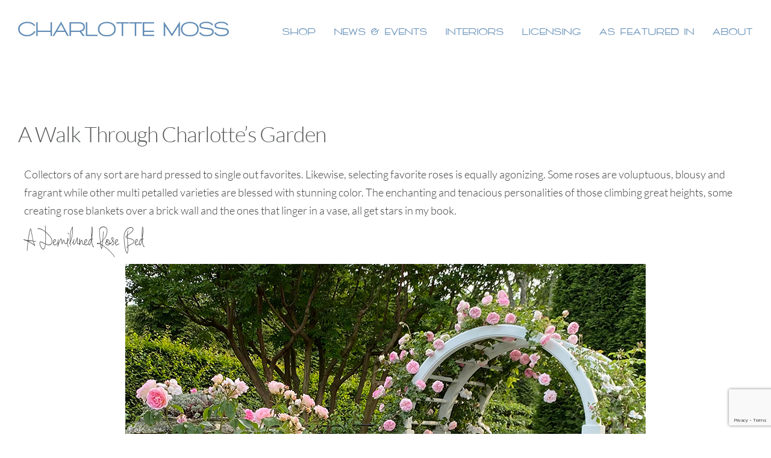

--- FILE ---
content_type: text/html; charset=UTF-8
request_url: https://charlottemoss.com/tete-a-tete/a-walk-through-charlottes-garden/
body_size: 25826
content:
<!DOCTYPE html>
<html class="avada-html-layout-wide avada-html-header-position-top avada-is-100-percent-template" lang="en-US" prefix="og: http://ogp.me/ns# fb: http://ogp.me/ns/fb#">
<head>
	<meta http-equiv="X-UA-Compatible" content="IE=edge" />
	<meta http-equiv="Content-Type" content="text/html; charset=utf-8"/>
	<meta name="viewport" content="width=device-width, initial-scale=1" />	<!-- Google Tag Manager -->
<script>(function(w,d,s,l,i){w[l]=w[l]||[];w[l].push({'gtm.start':
new Date().getTime(),event:'gtm.js'});var f=d.getElementsByTagName(s)[0],
j=d.createElement(s),dl=l!='dataLayer'?'&l='+l:'';j.async=true;j.src=
'https://www.googletagmanager.com/gtm.js?id='+i+dl;f.parentNode.insertBefore(j,f);
})(window,document,'script','dataLayer','GTM-M3X4KMD');</script>
<!-- End Google Tag Manager -->
	<meta name='robots' content='index, follow, max-image-preview:large, max-snippet:-1, max-video-preview:-1' />

	<!-- This site is optimized with the Yoast SEO plugin v26.7 - https://yoast.com/wordpress/plugins/seo/ -->
	<title>A Walk Through Charlotte&#039;s Garden - Charlotte Moss</title>
	<meta name="description" content="Read A Walk Through Charlotte&#039;s Garden and other articles recently published by Charlotte in Tête-à-Tête." />
	<link rel="canonical" href="https://charlottemoss.com/tete-a-tete/a-walk-through-charlottes-garden/" />
	<meta property="og:locale" content="en_US" />
	<meta property="og:type" content="article" />
	<meta property="og:title" content="A Walk Through Charlotte&#039;s Garden - Charlotte Moss" />
	<meta property="og:description" content="Read A Walk Through Charlotte&#039;s Garden and other articles recently published by Charlotte in Tête-à-Tête." />
	<meta property="og:url" content="https://charlottemoss.com/tete-a-tete/a-walk-through-charlottes-garden/" />
	<meta property="og:site_name" content="Charlotte Moss" />
	<meta property="article:publisher" content="https://www.facebook.com/CharlotteMossNY" />
	<meta property="article:modified_time" content="2022-04-26T15:30:20+00:00" />
	<meta property="og:image" content="https://charlottemoss.com/wp-content/uploads/2022/04/Charlotte-Moss-Roses-Koko-Loco.jpg" />
	<meta property="og:image:width" content="576" />
	<meta property="og:image:height" content="864" />
	<meta property="og:image:type" content="image/jpeg" />
	<meta name="twitter:card" content="summary_large_image" />
	<meta name="twitter:site" content="@CharMossNY" />
	<meta name="twitter:label1" content="Est. reading time" />
	<meta name="twitter:data1" content="14 minutes" />
	<script type="application/ld+json" class="yoast-schema-graph">{"@context":"https://schema.org","@graph":[{"@type":"WebPage","@id":"https://charlottemoss.com/tete-a-tete/a-walk-through-charlottes-garden/","url":"https://charlottemoss.com/tete-a-tete/a-walk-through-charlottes-garden/","name":"A Walk Through Charlotte's Garden - Charlotte Moss","isPartOf":{"@id":"https://charlottemoss.com/#website"},"primaryImageOfPage":{"@id":"https://charlottemoss.com/tete-a-tete/a-walk-through-charlottes-garden/#primaryimage"},"image":{"@id":"https://charlottemoss.com/tete-a-tete/a-walk-through-charlottes-garden/#primaryimage"},"thumbnailUrl":"https://charlottemoss.com/wp-content/uploads/2022/04/Charlotte-Moss-Roses-Koko-Loco.jpg","datePublished":"2022-04-26T15:29:05+00:00","dateModified":"2022-04-26T15:30:20+00:00","description":"Read A Walk Through Charlotte's Garden and other articles recently published by Charlotte in Tête-à-Tête.","breadcrumb":{"@id":"https://charlottemoss.com/tete-a-tete/a-walk-through-charlottes-garden/#breadcrumb"},"inLanguage":"en-US","potentialAction":[{"@type":"ReadAction","target":["https://charlottemoss.com/tete-a-tete/a-walk-through-charlottes-garden/"]}]},{"@type":"ImageObject","inLanguage":"en-US","@id":"https://charlottemoss.com/tete-a-tete/a-walk-through-charlottes-garden/#primaryimage","url":"https://charlottemoss.com/wp-content/uploads/2022/04/Charlotte-Moss-Roses-Koko-Loco.jpg","contentUrl":"https://charlottemoss.com/wp-content/uploads/2022/04/Charlotte-Moss-Roses-Koko-Loco.jpg","width":576,"height":864,"caption":"Charlotte Moss' Garden Roses: Koko Loco"},{"@type":"BreadcrumbList","@id":"https://charlottemoss.com/tete-a-tete/a-walk-through-charlottes-garden/#breadcrumb","itemListElement":[{"@type":"ListItem","position":1,"name":"Home","item":"https://charlottemoss.com/"},{"@type":"ListItem","position":2,"name":"T&ecirc;te-&agrave;-T&ecirc;te","item":"https://charlottemoss.com/tete-a-tete/"},{"@type":"ListItem","position":3,"name":"A Walk Through Charlotte&#8217;s Garden"}]},{"@type":"WebSite","@id":"https://charlottemoss.com/#website","url":"https://charlottemoss.com/","name":"Charlotte Moss","description":"","publisher":{"@id":"https://charlottemoss.com/#organization"},"potentialAction":[{"@type":"SearchAction","target":{"@type":"EntryPoint","urlTemplate":"https://charlottemoss.com/?s={search_term_string}"},"query-input":{"@type":"PropertyValueSpecification","valueRequired":true,"valueName":"search_term_string"}}],"inLanguage":"en-US"},{"@type":"Organization","@id":"https://charlottemoss.com/#organization","name":"Charlotte Moss","url":"https://charlottemoss.com/","logo":{"@type":"ImageObject","inLanguage":"en-US","@id":"https://charlottemoss.com/#/schema/logo/image/","url":"https://charlottemoss.com/wp-content/uploads/2018/03/CM_logo.png","contentUrl":"https://charlottemoss.com/wp-content/uploads/2018/03/CM_logo.png","width":288,"height":126,"caption":"Charlotte Moss"},"image":{"@id":"https://charlottemoss.com/#/schema/logo/image/"},"sameAs":["https://www.facebook.com/CharlotteMossNY","https://x.com/CharMossNY","https://www.instagram.com/charlottemossco","https://www.pinterest.com/charlottemossny/"]}]}</script>
	<!-- / Yoast SEO plugin. -->


<link rel="alternate" type="application/rss+xml" title="Charlotte Moss &raquo; Feed" href="https://charlottemoss.com/feed/" />
<link rel="alternate" type="application/rss+xml" title="Charlotte Moss &raquo; Comments Feed" href="https://charlottemoss.com/comments/feed/" />
		
		
		
				<link rel="alternate" title="oEmbed (JSON)" type="application/json+oembed" href="https://charlottemoss.com/wp-json/oembed/1.0/embed?url=https%3A%2F%2Fcharlottemoss.com%2Ftete-a-tete%2Fa-walk-through-charlottes-garden%2F" />
<link rel="alternate" title="oEmbed (XML)" type="text/xml+oembed" href="https://charlottemoss.com/wp-json/oembed/1.0/embed?url=https%3A%2F%2Fcharlottemoss.com%2Ftete-a-tete%2Fa-walk-through-charlottes-garden%2F&#038;format=xml" />
					<meta name="description" content="Collectors of any sort are hard pressed to single out favorites. Likewise, selecting favorite roses is equally agonizing. Some roses are voluptuous, blousy and fragrant while other multi petalled varieties are blessed with stunning color. The enchanting and tenacious personalities of those climbing great heights, some creating rose blankets over a brick wall and the"/>
				
		<meta property="og:locale" content="en_US"/>
		<meta property="og:type" content="article"/>
		<meta property="og:site_name" content="Charlotte Moss"/>
		<meta property="og:title" content="A Walk Through Charlotte&#039;s Garden - Charlotte Moss"/>
				<meta property="og:description" content="Collectors of any sort are hard pressed to single out favorites. Likewise, selecting favorite roses is equally agonizing. Some roses are voluptuous, blousy and fragrant while other multi petalled varieties are blessed with stunning color. The enchanting and tenacious personalities of those climbing great heights, some creating rose blankets over a brick wall and the"/>
				<meta property="og:url" content="https://charlottemoss.com/tete-a-tete/a-walk-through-charlottes-garden/"/>
													<meta property="article:modified_time" content="2022-04-26T15:30:20+00:00"/>
											<meta property="og:image" content="https://charlottemoss.com/wp-content/uploads/2022/04/Charlotte-Moss-Roses-Koko-Loco.jpg"/>
		<meta property="og:image:width" content="576"/>
		<meta property="og:image:height" content="864"/>
		<meta property="og:image:type" content="image/jpeg"/>
						<!-- This site uses the Google Analytics by MonsterInsights plugin v9.11.1 - Using Analytics tracking - https://www.monsterinsights.com/ -->
							<script src="//www.googletagmanager.com/gtag/js?id=G-GV2Q3F9G5K"  data-cfasync="false" data-wpfc-render="false" type="text/javascript" async></script>
			<script data-cfasync="false" data-wpfc-render="false" type="text/javascript">
				var mi_version = '9.11.1';
				var mi_track_user = true;
				var mi_no_track_reason = '';
								var MonsterInsightsDefaultLocations = {"page_location":"https:\/\/charlottemoss.com\/tete-a-tete\/a-walk-through-charlottes-garden\/"};
								MonsterInsightsDefaultLocations.page_location = window.location.href;
								if ( typeof MonsterInsightsPrivacyGuardFilter === 'function' ) {
					var MonsterInsightsLocations = (typeof MonsterInsightsExcludeQuery === 'object') ? MonsterInsightsPrivacyGuardFilter( MonsterInsightsExcludeQuery ) : MonsterInsightsPrivacyGuardFilter( MonsterInsightsDefaultLocations );
				} else {
					var MonsterInsightsLocations = (typeof MonsterInsightsExcludeQuery === 'object') ? MonsterInsightsExcludeQuery : MonsterInsightsDefaultLocations;
				}

								var disableStrs = [
										'ga-disable-G-GV2Q3F9G5K',
									];

				/* Function to detect opted out users */
				function __gtagTrackerIsOptedOut() {
					for (var index = 0; index < disableStrs.length; index++) {
						if (document.cookie.indexOf(disableStrs[index] + '=true') > -1) {
							return true;
						}
					}

					return false;
				}

				/* Disable tracking if the opt-out cookie exists. */
				if (__gtagTrackerIsOptedOut()) {
					for (var index = 0; index < disableStrs.length; index++) {
						window[disableStrs[index]] = true;
					}
				}

				/* Opt-out function */
				function __gtagTrackerOptout() {
					for (var index = 0; index < disableStrs.length; index++) {
						document.cookie = disableStrs[index] + '=true; expires=Thu, 31 Dec 2099 23:59:59 UTC; path=/';
						window[disableStrs[index]] = true;
					}
				}

				if ('undefined' === typeof gaOptout) {
					function gaOptout() {
						__gtagTrackerOptout();
					}
				}
								window.dataLayer = window.dataLayer || [];

				window.MonsterInsightsDualTracker = {
					helpers: {},
					trackers: {},
				};
				if (mi_track_user) {
					function __gtagDataLayer() {
						dataLayer.push(arguments);
					}

					function __gtagTracker(type, name, parameters) {
						if (!parameters) {
							parameters = {};
						}

						if (parameters.send_to) {
							__gtagDataLayer.apply(null, arguments);
							return;
						}

						if (type === 'event') {
														parameters.send_to = monsterinsights_frontend.v4_id;
							var hookName = name;
							if (typeof parameters['event_category'] !== 'undefined') {
								hookName = parameters['event_category'] + ':' + name;
							}

							if (typeof MonsterInsightsDualTracker.trackers[hookName] !== 'undefined') {
								MonsterInsightsDualTracker.trackers[hookName](parameters);
							} else {
								__gtagDataLayer('event', name, parameters);
							}
							
						} else {
							__gtagDataLayer.apply(null, arguments);
						}
					}

					__gtagTracker('js', new Date());
					__gtagTracker('set', {
						'developer_id.dZGIzZG': true,
											});
					if ( MonsterInsightsLocations.page_location ) {
						__gtagTracker('set', MonsterInsightsLocations);
					}
										__gtagTracker('config', 'G-GV2Q3F9G5K', {"forceSSL":"true"} );
										window.gtag = __gtagTracker;										(function () {
						/* https://developers.google.com/analytics/devguides/collection/analyticsjs/ */
						/* ga and __gaTracker compatibility shim. */
						var noopfn = function () {
							return null;
						};
						var newtracker = function () {
							return new Tracker();
						};
						var Tracker = function () {
							return null;
						};
						var p = Tracker.prototype;
						p.get = noopfn;
						p.set = noopfn;
						p.send = function () {
							var args = Array.prototype.slice.call(arguments);
							args.unshift('send');
							__gaTracker.apply(null, args);
						};
						var __gaTracker = function () {
							var len = arguments.length;
							if (len === 0) {
								return;
							}
							var f = arguments[len - 1];
							if (typeof f !== 'object' || f === null || typeof f.hitCallback !== 'function') {
								if ('send' === arguments[0]) {
									var hitConverted, hitObject = false, action;
									if ('event' === arguments[1]) {
										if ('undefined' !== typeof arguments[3]) {
											hitObject = {
												'eventAction': arguments[3],
												'eventCategory': arguments[2],
												'eventLabel': arguments[4],
												'value': arguments[5] ? arguments[5] : 1,
											}
										}
									}
									if ('pageview' === arguments[1]) {
										if ('undefined' !== typeof arguments[2]) {
											hitObject = {
												'eventAction': 'page_view',
												'page_path': arguments[2],
											}
										}
									}
									if (typeof arguments[2] === 'object') {
										hitObject = arguments[2];
									}
									if (typeof arguments[5] === 'object') {
										Object.assign(hitObject, arguments[5]);
									}
									if ('undefined' !== typeof arguments[1].hitType) {
										hitObject = arguments[1];
										if ('pageview' === hitObject.hitType) {
											hitObject.eventAction = 'page_view';
										}
									}
									if (hitObject) {
										action = 'timing' === arguments[1].hitType ? 'timing_complete' : hitObject.eventAction;
										hitConverted = mapArgs(hitObject);
										__gtagTracker('event', action, hitConverted);
									}
								}
								return;
							}

							function mapArgs(args) {
								var arg, hit = {};
								var gaMap = {
									'eventCategory': 'event_category',
									'eventAction': 'event_action',
									'eventLabel': 'event_label',
									'eventValue': 'event_value',
									'nonInteraction': 'non_interaction',
									'timingCategory': 'event_category',
									'timingVar': 'name',
									'timingValue': 'value',
									'timingLabel': 'event_label',
									'page': 'page_path',
									'location': 'page_location',
									'title': 'page_title',
									'referrer' : 'page_referrer',
								};
								for (arg in args) {
																		if (!(!args.hasOwnProperty(arg) || !gaMap.hasOwnProperty(arg))) {
										hit[gaMap[arg]] = args[arg];
									} else {
										hit[arg] = args[arg];
									}
								}
								return hit;
							}

							try {
								f.hitCallback();
							} catch (ex) {
							}
						};
						__gaTracker.create = newtracker;
						__gaTracker.getByName = newtracker;
						__gaTracker.getAll = function () {
							return [];
						};
						__gaTracker.remove = noopfn;
						__gaTracker.loaded = true;
						window['__gaTracker'] = __gaTracker;
					})();
									} else {
										console.log("");
					(function () {
						function __gtagTracker() {
							return null;
						}

						window['__gtagTracker'] = __gtagTracker;
						window['gtag'] = __gtagTracker;
					})();
									}
			</script>
							<!-- / Google Analytics by MonsterInsights -->
		<style id='wp-img-auto-sizes-contain-inline-css' type='text/css'>
img:is([sizes=auto i],[sizes^="auto," i]){contain-intrinsic-size:3000px 1500px}
/*# sourceURL=wp-img-auto-sizes-contain-inline-css */
</style>
<link rel='stylesheet' id='sbi_styles-css' href='https://charlottemoss.com/wp-content/plugins/instagram-feed/css/sbi-styles.min.css' type='text/css' media='all' />
<style id='wp-emoji-styles-inline-css' type='text/css'>

	img.wp-smiley, img.emoji {
		display: inline !important;
		border: none !important;
		box-shadow: none !important;
		height: 1em !important;
		width: 1em !important;
		margin: 0 0.07em !important;
		vertical-align: -0.1em !important;
		background: none !important;
		padding: 0 !important;
	}
/*# sourceURL=wp-emoji-styles-inline-css */
</style>
<link rel='stylesheet' id='contact-form-7-css' href='https://charlottemoss.com/wp-content/plugins/contact-form-7/includes/css/styles.css' type='text/css' media='all' />
<style id='woocommerce-inline-inline-css' type='text/css'>
.woocommerce form .form-row .required { visibility: visible; }
/*# sourceURL=woocommerce-inline-inline-css */
</style>
<link rel='stylesheet' id='dashicons-css' href='https://charlottemoss.com/wp-includes/css/dashicons.min.css' type='text/css' media='all' />
<link rel='stylesheet' id='fusion-dynamic-css-css' href='https://charlottemoss.com/wp-content/uploads/fusion-styles/1dc1a16c0bb4445c6ae1a778b239b2e7.min.css' type='text/css' media='all' />
<link rel='stylesheet' id='cm-style-css' href='https://charlottemoss.com/wp-content/themes/charlottemoss/style.css' type='text/css' media='all' />
<script type="text/template" id="tmpl-variation-template">
	<div class="woocommerce-variation-description">{{{ data.variation.variation_description }}}</div>
	<div class="woocommerce-variation-price">{{{ data.variation.price_html }}}</div>
	<div class="woocommerce-variation-availability">{{{ data.variation.availability_html }}}</div>
</script>
<script type="text/template" id="tmpl-unavailable-variation-template">
	<p role="alert">Sorry, this product is unavailable. Please choose a different combination.</p>
</script>
<script type="text/javascript" src="https://charlottemoss.com/wp-includes/js/jquery/jquery.min.js" id="jquery-core-js"></script>
<script type="text/javascript" src="https://charlottemoss.com/wp-includes/js/jquery/jquery-migrate.min.js" id="jquery-migrate-js"></script>
<script type="text/javascript" src="https://charlottemoss.com/wp-includes/js/underscore.min.js" id="underscore-js"></script>
<script type="text/javascript" id="wp-util-js-extra">
/* <![CDATA[ */
var _wpUtilSettings = {"ajax":{"url":"/wp-admin/admin-ajax.php"}};
//# sourceURL=wp-util-js-extra
/* ]]> */
</script>
<script type="text/javascript" src="https://charlottemoss.com/wp-includes/js/wp-util.min.js" id="wp-util-js"></script>
<script type="text/javascript" src="https://charlottemoss.com/wp-content/plugins/woocommerce/assets/js/jquery-blockui/jquery.blockUI.min.js" id="wc-jquery-blockui-js" data-wp-strategy="defer"></script>
<script type="text/javascript" src="https://charlottemoss.com/wp-content/plugins/google-analytics-for-wordpress/assets/js/frontend-gtag.min.js" id="monsterinsights-frontend-script-js" async="async" data-wp-strategy="async"></script>
<script data-cfasync="false" data-wpfc-render="false" type="text/javascript" id='monsterinsights-frontend-script-js-extra'>/* <![CDATA[ */
var monsterinsights_frontend = {"js_events_tracking":"true","download_extensions":"doc,pdf,ppt,zip,xls,docx,pptx,xlsx","inbound_paths":"[]","home_url":"https:\/\/charlottemoss.com","hash_tracking":"false","v4_id":"G-GV2Q3F9G5K"};/* ]]> */
</script>
<script type="text/javascript" id="wc-add-to-cart-js-extra">
/* <![CDATA[ */
var wc_add_to_cart_params = {"ajax_url":"/wp-admin/admin-ajax.php","wc_ajax_url":"/?wc-ajax=%%endpoint%%","i18n_view_cart":"View cart","cart_url":"https://charlottemoss.com/cart/","is_cart":"","cart_redirect_after_add":"no"};
//# sourceURL=wc-add-to-cart-js-extra
/* ]]> */
</script>
<script type="text/javascript" src="https://charlottemoss.com/wp-content/plugins/woocommerce/assets/js/frontend/add-to-cart.min.js" id="wc-add-to-cart-js" defer="defer" data-wp-strategy="defer"></script>
<script type="text/javascript" src="https://charlottemoss.com/wp-content/plugins/woocommerce/assets/js/js-cookie/js.cookie.min.js" id="wc-js-cookie-js" defer="defer" data-wp-strategy="defer"></script>
<script type="text/javascript" id="woocommerce-js-extra">
/* <![CDATA[ */
var woocommerce_params = {"ajax_url":"/wp-admin/admin-ajax.php","wc_ajax_url":"/?wc-ajax=%%endpoint%%","i18n_password_show":"Show password","i18n_password_hide":"Hide password"};
//# sourceURL=woocommerce-js-extra
/* ]]> */
</script>
<script type="text/javascript" src="https://charlottemoss.com/wp-content/plugins/woocommerce/assets/js/frontend/woocommerce.min.js" id="woocommerce-js" defer="defer" data-wp-strategy="defer"></script>
<link rel="EditURI" type="application/rsd+xml" title="RSD" href="https://charlottemoss.com/xmlrpc.php?rsd" />
<link rel='shortlink' href='https://charlottemoss.com/?p=33899' />
<!-- sitelink-search-box Schema optimized by Schema Pro --><script type="application/ld+json">{"@context":"https:\/\/schema.org","@type":"WebSite","name":"Charlotte Moss","url":"https:\/\/charlottemoss.com","potentialAction":[{"@type":"SearchAction","target":"https:\/\/charlottemoss.com\/?s={search_term_string}","query-input":"required name=search_term_string"}]}</script><!-- / sitelink-search-box Schema optimized by Schema Pro --><!-- breadcrumb Schema optimized by Schema Pro --><script type="application/ld+json">{"@context":"https:\/\/schema.org","@type":"BreadcrumbList","itemListElement":[{"@type":"ListItem","position":1,"item":{"@id":"https:\/\/charlottemoss.com\/","name":"Home"}},{"@type":"ListItem","position":2,"item":{"@id":"https:\/\/charlottemoss.com\/tete-a-tete\/","name":"T&ecirc;te-&agrave;-T&ecirc;te"}},{"@type":"ListItem","position":3,"item":{"@id":"https:\/\/charlottemoss.com\/tete-a-tete\/a-walk-through-charlottes-garden\/","name":"A Walk Through Charlotte&#8217;s Garden"}}]}</script><!-- / breadcrumb Schema optimized by Schema Pro --><style type="text/css" id="css-fb-visibility">@media screen and (max-width: 1024px){.fusion-no-small-visibility{display:none !important;}body .sm-text-align-center{text-align:center !important;}body .sm-text-align-left{text-align:left !important;}body .sm-text-align-right{text-align:right !important;}body .sm-text-align-justify{text-align:justify !important;}body .sm-flex-align-center{justify-content:center !important;}body .sm-flex-align-flex-start{justify-content:flex-start !important;}body .sm-flex-align-flex-end{justify-content:flex-end !important;}body .sm-mx-auto{margin-left:auto !important;margin-right:auto !important;}body .sm-ml-auto{margin-left:auto !important;}body .sm-mr-auto{margin-right:auto !important;}body .fusion-absolute-position-small{position:absolute;width:100%;}.awb-sticky.awb-sticky-small{ position: sticky; top: var(--awb-sticky-offset,0); }}@media screen and (min-width: 1025px) and (max-width: 1280px){.fusion-no-medium-visibility{display:none !important;}body .md-text-align-center{text-align:center !important;}body .md-text-align-left{text-align:left !important;}body .md-text-align-right{text-align:right !important;}body .md-text-align-justify{text-align:justify !important;}body .md-flex-align-center{justify-content:center !important;}body .md-flex-align-flex-start{justify-content:flex-start !important;}body .md-flex-align-flex-end{justify-content:flex-end !important;}body .md-mx-auto{margin-left:auto !important;margin-right:auto !important;}body .md-ml-auto{margin-left:auto !important;}body .md-mr-auto{margin-right:auto !important;}body .fusion-absolute-position-medium{position:absolute;width:100%;}.awb-sticky.awb-sticky-medium{ position: sticky; top: var(--awb-sticky-offset,0); }}@media screen and (min-width: 1281px){.fusion-no-large-visibility{display:none !important;}body .lg-text-align-center{text-align:center !important;}body .lg-text-align-left{text-align:left !important;}body .lg-text-align-right{text-align:right !important;}body .lg-text-align-justify{text-align:justify !important;}body .lg-flex-align-center{justify-content:center !important;}body .lg-flex-align-flex-start{justify-content:flex-start !important;}body .lg-flex-align-flex-end{justify-content:flex-end !important;}body .lg-mx-auto{margin-left:auto !important;margin-right:auto !important;}body .lg-ml-auto{margin-left:auto !important;}body .lg-mr-auto{margin-right:auto !important;}body .fusion-absolute-position-large{position:absolute;width:100%;}.awb-sticky.awb-sticky-large{ position: sticky; top: var(--awb-sticky-offset,0); }}</style>	<noscript><style>.woocommerce-product-gallery{ opacity: 1 !important; }</style></noscript>
	<style type="text/css" id="custom-background-css">
body.custom-background { background-color: #dd9933; }
</style>
				<style id="wpsp-style-frontend"></style>
			<link rel="icon" href="https://charlottemoss.com/wp-content/uploads/2020/01/cropped-Untitled-design-32x32.png" sizes="32x32" />
<link rel="icon" href="https://charlottemoss.com/wp-content/uploads/2020/01/cropped-Untitled-design-192x192.png" sizes="192x192" />
<link rel="apple-touch-icon" href="https://charlottemoss.com/wp-content/uploads/2020/01/cropped-Untitled-design-180x180.png" />
<meta name="msapplication-TileImage" content="https://charlottemoss.com/wp-content/uploads/2020/01/cropped-Untitled-design-270x270.png" />
		<style type="text/css" id="wp-custom-css">
			@media (max-width:820px) {
	body:not(.search-results) #posts-container .fusion-blog-layout-grid {
		    display: flex;
    width: 100% !important;
    flex-direction: column;
    align-items: center;
    align-content: center;
    gap: 0;
    max-width: 100%;
    margin: 0 auto !important;
	}
	.fusion-blog-layout-grid.fusion-blog-equal-heights .fusion-post-grid {
    position: relative !important;
    width: 100% !important;
    height: auto !important;
    left: auto !important;
		top:auto !important;
}
}		</style>
				<script type="text/javascript">
			var doc = document.documentElement;
			doc.setAttribute( 'data-useragent', navigator.userAgent );
		</script>
		
	<script type="text/javascript">
    var vglnk = {key: 'ffb001f2b12967fb34878bfe932b11a1'};
    (function(d, t) {
        var s = d.createElement(t);
            s.type = 'text/javascript';
            s.async = true;
            s.src = '//cdn.viglink.com/api/vglnk.js';
        var r = d.getElementsByTagName(t)[0];
            r.parentNode.insertBefore(s, r);
    }(document, 'script'));
</script><style id='global-styles-inline-css' type='text/css'>
:root{--wp--preset--aspect-ratio--square: 1;--wp--preset--aspect-ratio--4-3: 4/3;--wp--preset--aspect-ratio--3-4: 3/4;--wp--preset--aspect-ratio--3-2: 3/2;--wp--preset--aspect-ratio--2-3: 2/3;--wp--preset--aspect-ratio--16-9: 16/9;--wp--preset--aspect-ratio--9-16: 9/16;--wp--preset--color--black: #000000;--wp--preset--color--cyan-bluish-gray: #abb8c3;--wp--preset--color--white: #ffffff;--wp--preset--color--pale-pink: #f78da7;--wp--preset--color--vivid-red: #cf2e2e;--wp--preset--color--luminous-vivid-orange: #ff6900;--wp--preset--color--luminous-vivid-amber: #fcb900;--wp--preset--color--light-green-cyan: #7bdcb5;--wp--preset--color--vivid-green-cyan: #00d084;--wp--preset--color--pale-cyan-blue: #8ed1fc;--wp--preset--color--vivid-cyan-blue: #0693e3;--wp--preset--color--vivid-purple: #9b51e0;--wp--preset--color--awb-color-1: #ffffff;--wp--preset--color--awb-color-2: #fafcfe;--wp--preset--color--awb-color-3: #eff3f9;--wp--preset--color--awb-color-4: #4fc3a3;--wp--preset--color--awb-color-5: #86939e;--wp--preset--color--awb-color-6: #7d987b;--wp--preset--color--awb-color-7: #56585a;--wp--preset--color--awb-color-8: #333333;--wp--preset--color--awb-color-custom-10: rgba(250,252,254,0.8);--wp--preset--color--awb-color-custom-11: #6487c2;--wp--preset--color--awb-color-custom-12: #f6f6f6;--wp--preset--color--awb-color-custom-13: #eeeeee;--wp--preset--color--awb-color-custom-14: #3f3f3f;--wp--preset--color--awb-color-custom-15: #dddddd;--wp--preset--color--awb-color-custom-16: #9ea9b1;--wp--preset--color--awb-color-custom-1: #5e8ab4;--wp--preset--gradient--vivid-cyan-blue-to-vivid-purple: linear-gradient(135deg,rgb(6,147,227) 0%,rgb(155,81,224) 100%);--wp--preset--gradient--light-green-cyan-to-vivid-green-cyan: linear-gradient(135deg,rgb(122,220,180) 0%,rgb(0,208,130) 100%);--wp--preset--gradient--luminous-vivid-amber-to-luminous-vivid-orange: linear-gradient(135deg,rgb(252,185,0) 0%,rgb(255,105,0) 100%);--wp--preset--gradient--luminous-vivid-orange-to-vivid-red: linear-gradient(135deg,rgb(255,105,0) 0%,rgb(207,46,46) 100%);--wp--preset--gradient--very-light-gray-to-cyan-bluish-gray: linear-gradient(135deg,rgb(238,238,238) 0%,rgb(169,184,195) 100%);--wp--preset--gradient--cool-to-warm-spectrum: linear-gradient(135deg,rgb(74,234,220) 0%,rgb(151,120,209) 20%,rgb(207,42,186) 40%,rgb(238,44,130) 60%,rgb(251,105,98) 80%,rgb(254,248,76) 100%);--wp--preset--gradient--blush-light-purple: linear-gradient(135deg,rgb(255,206,236) 0%,rgb(152,150,240) 100%);--wp--preset--gradient--blush-bordeaux: linear-gradient(135deg,rgb(254,205,165) 0%,rgb(254,45,45) 50%,rgb(107,0,62) 100%);--wp--preset--gradient--luminous-dusk: linear-gradient(135deg,rgb(255,203,112) 0%,rgb(199,81,192) 50%,rgb(65,88,208) 100%);--wp--preset--gradient--pale-ocean: linear-gradient(135deg,rgb(255,245,203) 0%,rgb(182,227,212) 50%,rgb(51,167,181) 100%);--wp--preset--gradient--electric-grass: linear-gradient(135deg,rgb(202,248,128) 0%,rgb(113,206,126) 100%);--wp--preset--gradient--midnight: linear-gradient(135deg,rgb(2,3,129) 0%,rgb(40,116,252) 100%);--wp--preset--font-size--small: 13.5px;--wp--preset--font-size--medium: 20px;--wp--preset--font-size--large: 27px;--wp--preset--font-size--x-large: 42px;--wp--preset--font-size--normal: 18px;--wp--preset--font-size--xlarge: 36px;--wp--preset--font-size--huge: 54px;--wp--preset--spacing--20: 0.44rem;--wp--preset--spacing--30: 0.67rem;--wp--preset--spacing--40: 1rem;--wp--preset--spacing--50: 1.5rem;--wp--preset--spacing--60: 2.25rem;--wp--preset--spacing--70: 3.38rem;--wp--preset--spacing--80: 5.06rem;--wp--preset--shadow--natural: 6px 6px 9px rgba(0, 0, 0, 0.2);--wp--preset--shadow--deep: 12px 12px 50px rgba(0, 0, 0, 0.4);--wp--preset--shadow--sharp: 6px 6px 0px rgba(0, 0, 0, 0.2);--wp--preset--shadow--outlined: 6px 6px 0px -3px rgb(255, 255, 255), 6px 6px rgb(0, 0, 0);--wp--preset--shadow--crisp: 6px 6px 0px rgb(0, 0, 0);}:where(.is-layout-flex){gap: 0.5em;}:where(.is-layout-grid){gap: 0.5em;}body .is-layout-flex{display: flex;}.is-layout-flex{flex-wrap: wrap;align-items: center;}.is-layout-flex > :is(*, div){margin: 0;}body .is-layout-grid{display: grid;}.is-layout-grid > :is(*, div){margin: 0;}:where(.wp-block-columns.is-layout-flex){gap: 2em;}:where(.wp-block-columns.is-layout-grid){gap: 2em;}:where(.wp-block-post-template.is-layout-flex){gap: 1.25em;}:where(.wp-block-post-template.is-layout-grid){gap: 1.25em;}.has-black-color{color: var(--wp--preset--color--black) !important;}.has-cyan-bluish-gray-color{color: var(--wp--preset--color--cyan-bluish-gray) !important;}.has-white-color{color: var(--wp--preset--color--white) !important;}.has-pale-pink-color{color: var(--wp--preset--color--pale-pink) !important;}.has-vivid-red-color{color: var(--wp--preset--color--vivid-red) !important;}.has-luminous-vivid-orange-color{color: var(--wp--preset--color--luminous-vivid-orange) !important;}.has-luminous-vivid-amber-color{color: var(--wp--preset--color--luminous-vivid-amber) !important;}.has-light-green-cyan-color{color: var(--wp--preset--color--light-green-cyan) !important;}.has-vivid-green-cyan-color{color: var(--wp--preset--color--vivid-green-cyan) !important;}.has-pale-cyan-blue-color{color: var(--wp--preset--color--pale-cyan-blue) !important;}.has-vivid-cyan-blue-color{color: var(--wp--preset--color--vivid-cyan-blue) !important;}.has-vivid-purple-color{color: var(--wp--preset--color--vivid-purple) !important;}.has-black-background-color{background-color: var(--wp--preset--color--black) !important;}.has-cyan-bluish-gray-background-color{background-color: var(--wp--preset--color--cyan-bluish-gray) !important;}.has-white-background-color{background-color: var(--wp--preset--color--white) !important;}.has-pale-pink-background-color{background-color: var(--wp--preset--color--pale-pink) !important;}.has-vivid-red-background-color{background-color: var(--wp--preset--color--vivid-red) !important;}.has-luminous-vivid-orange-background-color{background-color: var(--wp--preset--color--luminous-vivid-orange) !important;}.has-luminous-vivid-amber-background-color{background-color: var(--wp--preset--color--luminous-vivid-amber) !important;}.has-light-green-cyan-background-color{background-color: var(--wp--preset--color--light-green-cyan) !important;}.has-vivid-green-cyan-background-color{background-color: var(--wp--preset--color--vivid-green-cyan) !important;}.has-pale-cyan-blue-background-color{background-color: var(--wp--preset--color--pale-cyan-blue) !important;}.has-vivid-cyan-blue-background-color{background-color: var(--wp--preset--color--vivid-cyan-blue) !important;}.has-vivid-purple-background-color{background-color: var(--wp--preset--color--vivid-purple) !important;}.has-black-border-color{border-color: var(--wp--preset--color--black) !important;}.has-cyan-bluish-gray-border-color{border-color: var(--wp--preset--color--cyan-bluish-gray) !important;}.has-white-border-color{border-color: var(--wp--preset--color--white) !important;}.has-pale-pink-border-color{border-color: var(--wp--preset--color--pale-pink) !important;}.has-vivid-red-border-color{border-color: var(--wp--preset--color--vivid-red) !important;}.has-luminous-vivid-orange-border-color{border-color: var(--wp--preset--color--luminous-vivid-orange) !important;}.has-luminous-vivid-amber-border-color{border-color: var(--wp--preset--color--luminous-vivid-amber) !important;}.has-light-green-cyan-border-color{border-color: var(--wp--preset--color--light-green-cyan) !important;}.has-vivid-green-cyan-border-color{border-color: var(--wp--preset--color--vivid-green-cyan) !important;}.has-pale-cyan-blue-border-color{border-color: var(--wp--preset--color--pale-cyan-blue) !important;}.has-vivid-cyan-blue-border-color{border-color: var(--wp--preset--color--vivid-cyan-blue) !important;}.has-vivid-purple-border-color{border-color: var(--wp--preset--color--vivid-purple) !important;}.has-vivid-cyan-blue-to-vivid-purple-gradient-background{background: var(--wp--preset--gradient--vivid-cyan-blue-to-vivid-purple) !important;}.has-light-green-cyan-to-vivid-green-cyan-gradient-background{background: var(--wp--preset--gradient--light-green-cyan-to-vivid-green-cyan) !important;}.has-luminous-vivid-amber-to-luminous-vivid-orange-gradient-background{background: var(--wp--preset--gradient--luminous-vivid-amber-to-luminous-vivid-orange) !important;}.has-luminous-vivid-orange-to-vivid-red-gradient-background{background: var(--wp--preset--gradient--luminous-vivid-orange-to-vivid-red) !important;}.has-very-light-gray-to-cyan-bluish-gray-gradient-background{background: var(--wp--preset--gradient--very-light-gray-to-cyan-bluish-gray) !important;}.has-cool-to-warm-spectrum-gradient-background{background: var(--wp--preset--gradient--cool-to-warm-spectrum) !important;}.has-blush-light-purple-gradient-background{background: var(--wp--preset--gradient--blush-light-purple) !important;}.has-blush-bordeaux-gradient-background{background: var(--wp--preset--gradient--blush-bordeaux) !important;}.has-luminous-dusk-gradient-background{background: var(--wp--preset--gradient--luminous-dusk) !important;}.has-pale-ocean-gradient-background{background: var(--wp--preset--gradient--pale-ocean) !important;}.has-electric-grass-gradient-background{background: var(--wp--preset--gradient--electric-grass) !important;}.has-midnight-gradient-background{background: var(--wp--preset--gradient--midnight) !important;}.has-small-font-size{font-size: var(--wp--preset--font-size--small) !important;}.has-medium-font-size{font-size: var(--wp--preset--font-size--medium) !important;}.has-large-font-size{font-size: var(--wp--preset--font-size--large) !important;}.has-x-large-font-size{font-size: var(--wp--preset--font-size--x-large) !important;}
/*# sourceURL=global-styles-inline-css */
</style>
<link rel='stylesheet' id='wc-blocks-style-css' href='https://charlottemoss.com/wp-content/plugins/woocommerce/assets/client/blocks/wc-blocks.css' type='text/css' media='all' />
<style id='wp-block-library-inline-css' type='text/css'>
:root{--wp-block-synced-color:#7a00df;--wp-block-synced-color--rgb:122,0,223;--wp-bound-block-color:var(--wp-block-synced-color);--wp-editor-canvas-background:#ddd;--wp-admin-theme-color:#007cba;--wp-admin-theme-color--rgb:0,124,186;--wp-admin-theme-color-darker-10:#006ba1;--wp-admin-theme-color-darker-10--rgb:0,107,160.5;--wp-admin-theme-color-darker-20:#005a87;--wp-admin-theme-color-darker-20--rgb:0,90,135;--wp-admin-border-width-focus:2px}@media (min-resolution:192dpi){:root{--wp-admin-border-width-focus:1.5px}}.wp-element-button{cursor:pointer}:root .has-very-light-gray-background-color{background-color:#eee}:root .has-very-dark-gray-background-color{background-color:#313131}:root .has-very-light-gray-color{color:#eee}:root .has-very-dark-gray-color{color:#313131}:root .has-vivid-green-cyan-to-vivid-cyan-blue-gradient-background{background:linear-gradient(135deg,#00d084,#0693e3)}:root .has-purple-crush-gradient-background{background:linear-gradient(135deg,#34e2e4,#4721fb 50%,#ab1dfe)}:root .has-hazy-dawn-gradient-background{background:linear-gradient(135deg,#faaca8,#dad0ec)}:root .has-subdued-olive-gradient-background{background:linear-gradient(135deg,#fafae1,#67a671)}:root .has-atomic-cream-gradient-background{background:linear-gradient(135deg,#fdd79a,#004a59)}:root .has-nightshade-gradient-background{background:linear-gradient(135deg,#330968,#31cdcf)}:root .has-midnight-gradient-background{background:linear-gradient(135deg,#020381,#2874fc)}:root{--wp--preset--font-size--normal:16px;--wp--preset--font-size--huge:42px}.has-regular-font-size{font-size:1em}.has-larger-font-size{font-size:2.625em}.has-normal-font-size{font-size:var(--wp--preset--font-size--normal)}.has-huge-font-size{font-size:var(--wp--preset--font-size--huge)}.has-text-align-center{text-align:center}.has-text-align-left{text-align:left}.has-text-align-right{text-align:right}.has-fit-text{white-space:nowrap!important}#end-resizable-editor-section{display:none}.aligncenter{clear:both}.items-justified-left{justify-content:flex-start}.items-justified-center{justify-content:center}.items-justified-right{justify-content:flex-end}.items-justified-space-between{justify-content:space-between}.screen-reader-text{border:0;clip-path:inset(50%);height:1px;margin:-1px;overflow:hidden;padding:0;position:absolute;width:1px;word-wrap:normal!important}.screen-reader-text:focus{background-color:#ddd;clip-path:none;color:#444;display:block;font-size:1em;height:auto;left:5px;line-height:normal;padding:15px 23px 14px;text-decoration:none;top:5px;width:auto;z-index:100000}html :where(.has-border-color){border-style:solid}html :where([style*=border-top-color]){border-top-style:solid}html :where([style*=border-right-color]){border-right-style:solid}html :where([style*=border-bottom-color]){border-bottom-style:solid}html :where([style*=border-left-color]){border-left-style:solid}html :where([style*=border-width]){border-style:solid}html :where([style*=border-top-width]){border-top-style:solid}html :where([style*=border-right-width]){border-right-style:solid}html :where([style*=border-bottom-width]){border-bottom-style:solid}html :where([style*=border-left-width]){border-left-style:solid}html :where(img[class*=wp-image-]){height:auto;max-width:100%}:where(figure){margin:0 0 1em}html :where(.is-position-sticky){--wp-admin--admin-bar--position-offset:var(--wp-admin--admin-bar--height,0px)}@media screen and (max-width:600px){html :where(.is-position-sticky){--wp-admin--admin-bar--position-offset:0px}}
/*wp_block_styles_on_demand_placeholder:696a7f36d6eb0*/
/*# sourceURL=wp-block-library-inline-css */
</style>
<style id='wp-block-library-theme-inline-css' type='text/css'>
.wp-block-audio :where(figcaption){color:#555;font-size:13px;text-align:center}.is-dark-theme .wp-block-audio :where(figcaption){color:#ffffffa6}.wp-block-audio{margin:0 0 1em}.wp-block-code{border:1px solid #ccc;border-radius:4px;font-family:Menlo,Consolas,monaco,monospace;padding:.8em 1em}.wp-block-embed :where(figcaption){color:#555;font-size:13px;text-align:center}.is-dark-theme .wp-block-embed :where(figcaption){color:#ffffffa6}.wp-block-embed{margin:0 0 1em}.blocks-gallery-caption{color:#555;font-size:13px;text-align:center}.is-dark-theme .blocks-gallery-caption{color:#ffffffa6}:root :where(.wp-block-image figcaption){color:#555;font-size:13px;text-align:center}.is-dark-theme :root :where(.wp-block-image figcaption){color:#ffffffa6}.wp-block-image{margin:0 0 1em}.wp-block-pullquote{border-bottom:4px solid;border-top:4px solid;color:currentColor;margin-bottom:1.75em}.wp-block-pullquote :where(cite),.wp-block-pullquote :where(footer),.wp-block-pullquote__citation{color:currentColor;font-size:.8125em;font-style:normal;text-transform:uppercase}.wp-block-quote{border-left:.25em solid;margin:0 0 1.75em;padding-left:1em}.wp-block-quote cite,.wp-block-quote footer{color:currentColor;font-size:.8125em;font-style:normal;position:relative}.wp-block-quote:where(.has-text-align-right){border-left:none;border-right:.25em solid;padding-left:0;padding-right:1em}.wp-block-quote:where(.has-text-align-center){border:none;padding-left:0}.wp-block-quote.is-large,.wp-block-quote.is-style-large,.wp-block-quote:where(.is-style-plain){border:none}.wp-block-search .wp-block-search__label{font-weight:700}.wp-block-search__button{border:1px solid #ccc;padding:.375em .625em}:where(.wp-block-group.has-background){padding:1.25em 2.375em}.wp-block-separator.has-css-opacity{opacity:.4}.wp-block-separator{border:none;border-bottom:2px solid;margin-left:auto;margin-right:auto}.wp-block-separator.has-alpha-channel-opacity{opacity:1}.wp-block-separator:not(.is-style-wide):not(.is-style-dots){width:100px}.wp-block-separator.has-background:not(.is-style-dots){border-bottom:none;height:1px}.wp-block-separator.has-background:not(.is-style-wide):not(.is-style-dots){height:2px}.wp-block-table{margin:0 0 1em}.wp-block-table td,.wp-block-table th{word-break:normal}.wp-block-table :where(figcaption){color:#555;font-size:13px;text-align:center}.is-dark-theme .wp-block-table :where(figcaption){color:#ffffffa6}.wp-block-video :where(figcaption){color:#555;font-size:13px;text-align:center}.is-dark-theme .wp-block-video :where(figcaption){color:#ffffffa6}.wp-block-video{margin:0 0 1em}:root :where(.wp-block-template-part.has-background){margin-bottom:0;margin-top:0;padding:1.25em 2.375em}
/*# sourceURL=/wp-includes/css/dist/block-library/theme.min.css */
</style>
<style id='classic-theme-styles-inline-css' type='text/css'>
/*! This file is auto-generated */
.wp-block-button__link{color:#fff;background-color:#32373c;border-radius:9999px;box-shadow:none;text-decoration:none;padding:calc(.667em + 2px) calc(1.333em + 2px);font-size:1.125em}.wp-block-file__button{background:#32373c;color:#fff;text-decoration:none}
/*# sourceURL=/wp-includes/css/classic-themes.min.css */
</style>
</head>

<body class="wp-singular post_tete-template-default single single-post_tete postid-33899 custom-background wp-theme-Avada wp-child-theme-charlottemoss theme-Avada woocommerce-no-js wp-schema-pro-2.7.22 fusion-image-hovers fusion-pagination-sizing fusion-button_type-flat fusion-button_span-no fusion-button_gradient-linear avada-image-rollover-circle-no avada-image-rollover-no fusion-body ltr no-tablet-sticky-header no-mobile-sticky-header no-mobile-slidingbar no-desktop-totop no-mobile-totop avada-has-rev-slider-styles fusion-disable-outline fusion-sub-menu-fade mobile-logo-pos-center layout-wide-mode avada-has-boxed-modal-shadow-none layout-scroll-offset-full avada-has-zero-margin-offset-top fusion-top-header menu-text-align-center fusion-woo-product-design-classic fusion-woo-shop-page-columns-4 fusion-woo-related-columns-4 fusion-woo-archive-page-columns-3 avada-has-woo-gallery-disabled woo-sale-badge-circle woo-outofstock-badge-top_bar mobile-menu-design-flyout fusion-show-pagination-text fusion-header-layout-v1 avada-responsive avada-footer-fx-none avada-menu-highlight-style-bar fusion-search-form-classic fusion-main-menu-search-dropdown fusion-avatar-square avada-sticky-shrinkage avada-dropdown-styles avada-blog-layout-grid avada-blog-archive-layout-grid avada-header-shadow-no avada-menu-icon-position-left avada-has-megamenu-shadow avada-has-mainmenu-dropdown-divider avada-has-pagetitle-100-width avada-has-breadcrumb-mobile-hidden avada-has-titlebar-bar_and_content avada-social-full-transparent avada-has-pagination-padding avada-flyout-menu-direction-fade avada-ec-views-v1" data-awb-post-id="33899">
<!-- Google Tag Manager (noscript) -->
<noscript><iframe src="https://www.googletagmanager.com/ns.html?id=GTM-M3X4KMD"
height="0" width="0" style="display:none;visibility:hidden"></iframe></noscript>
<!-- End Google Tag Manager (noscript) -->
		<a class="skip-link screen-reader-text" href="#content">Skip to content</a>

	<div id="boxed-wrapper">
		<div class="fusion-sides-frame"></div>
		<div id="wrapper" class="fusion-wrapper">
			<div id="home" style="position:relative;top:-1px;"></div>
			
				
			<header class="fusion-header-wrapper">
				<div class="fusion-header-v1 fusion-logo-alignment fusion-logo-center fusion-sticky-menu- fusion-sticky-logo-1 fusion-mobile-logo-1  fusion-mobile-menu-design-flyout fusion-header-has-flyout-menu">
					<div class="fusion-header-sticky-height"></div>
<div class="fusion-header">
	<div class="fusion-row">
					<div class="fusion-header-has-flyout-menu-content">
					<div class="fusion-logo" data-margin-top="35px" data-margin-bottom="10px" data-margin-left="0px" data-margin-right="0px">
			<a class="fusion-logo-link"  href="https://charlottemoss.com/" >

						<!-- standard logo -->
			<img src="https://charlottemoss.com/wp-content/uploads/2023/01/CMOSS_light-1.png" srcset="https://charlottemoss.com/wp-content/uploads/2023/01/CMOSS_light-1.png 1x, https://charlottemoss.com/wp-content/uploads/2023/01/CMOSS_light-1.png 2x" width="2028" height="150" style="max-height:150px;height:auto;" alt="Charlotte Moss Logo" data-retina_logo_url="https://charlottemoss.com/wp-content/uploads/2023/01/CMOSS_light-1.png" class="fusion-standard-logo" />

											<!-- mobile logo -->
				<img src="https://charlottemoss.com/wp-content/uploads/2023/01/CMOSS_light-1.png" srcset="https://charlottemoss.com/wp-content/uploads/2023/01/CMOSS_light-1.png 1x, https://charlottemoss.com/wp-content/uploads/2023/01/CMOSS_light-1.png 2x" width="2028" height="150" style="max-height:150px;height:auto;" alt="Charlotte Moss Logo" data-retina_logo_url="https://charlottemoss.com/wp-content/uploads/2023/01/CMOSS_light-1.png" class="fusion-mobile-logo" />
			
											<!-- sticky header logo -->
				<img src="https://charlottemoss.com/wp-content/uploads/2023/01/CMOSS_light-1.png" srcset="https://charlottemoss.com/wp-content/uploads/2023/01/CMOSS_light-1.png 1x, https://charlottemoss.com/wp-content/uploads/2023/01/CMOSS_light-1.png 2x" width="2028" height="150" style="max-height:150px;height:auto;" alt="Charlotte Moss Logo" data-retina_logo_url="https://charlottemoss.com/wp-content/uploads/2023/01/CMOSS_light-1.png" class="fusion-sticky-logo" />
					</a>
		</div>		<nav class="fusion-main-menu" aria-label="Main Menu"><ul id="menu-main-menu-2023" class="fusion-menu"><li  id="menu-item-42030"  class="menu-item menu-item-type-post_type menu-item-object-page menu-item-42030"  data-item-id="42030"><a  href="https://charlottemoss.com/shop/" class="fusion-bar-highlight"><span class="menu-text">SHOP</span></a></li><li  id="menu-item-42035"  class="menu-item menu-item-type-post_type menu-item-object-page menu-item-42035"  data-item-id="42035"><a  href="https://charlottemoss.com/news-events/" class="fusion-bar-highlight"><span class="menu-text">NEWS &#038; EVENTS</span></a></li><li  id="menu-item-42036"  class="menu-item menu-item-type-post_type menu-item-object-page menu-item-42036"  data-item-id="42036"><a  href="https://charlottemoss.com/interiors/" class="fusion-bar-highlight"><span class="menu-text">INTERIORS</span></a></li><li  id="menu-item-42037"  class="menu-item menu-item-type-custom menu-item-object-custom menu-item-42037"  data-item-id="42037"><a  href="/design/" class="fusion-bar-highlight"><span class="menu-text">LICENSING</span></a></li><li  id="menu-item-42038"  class="menu-item menu-item-type-post_type menu-item-object-page menu-item-42038"  data-item-id="42038"><a  href="https://charlottemoss.com/featured/" class="fusion-bar-highlight"><span class="menu-text">AS FEATURED IN</span></a></li><li  id="menu-item-42039"  class="menu-item menu-item-type-post_type menu-item-object-page menu-item-42039"  data-item-id="42039"><a  href="https://charlottemoss.com/about/" class="fusion-bar-highlight"><span class="menu-text">ABOUT</span></a></li></ul></nav><div class="fusion-flyout-menu-icons fusion-flyout-mobile-menu-icons">
	
	
	
				<a class="fusion-flyout-menu-toggle" aria-hidden="true" aria-label="Toggle Menu" href="#">
			<div class="fusion-toggle-icon-line"></div>
			<div class="fusion-toggle-icon-line"></div>
			<div class="fusion-toggle-icon-line"></div>
		</a>
	</div>


<div class="fusion-flyout-menu-bg"></div>

<nav class="fusion-mobile-nav-holder fusion-flyout-menu fusion-flyout-mobile-menu" aria-label="Main Menu Mobile"></nav>

							</div>
			</div>
</div>
				</div>
				<div class="fusion-clearfix"></div>
			</header>
							
						<div id="sliders-container" class="fusion-slider-visibility">
					</div>
				
				
			
			<section class="avada-page-titlebar-wrapper" aria-labelledby="awb-ptb-heading">
	<div class="fusion-page-title-bar fusion-page-title-bar-none fusion-page-title-bar-left">
		<div class="fusion-page-title-row">
			<div class="fusion-page-title-wrapper">
				<div class="fusion-page-title-captions">

																							<h1 id="awb-ptb-heading" class="entry-title">A Walk Through Charlotte&#8217;s Garden</h1>

											
					
				</div>

															<div class="fusion-page-title-secondary">
							<nav class="fusion-breadcrumbs awb-yoast-breadcrumbs" aria-label="Breadcrumb"><ol class="awb-breadcrumb-list"><li class="fusion-breadcrumb-item awb-breadcrumb-sep awb-home" ><a href="https://charlottemoss.com" class="fusion-breadcrumb-link"><span >Home</span></a></li><li class="fusion-breadcrumb-item"  aria-current="page"><span  class="breadcrumb-leaf">A Walk Through Charlotte&#8217;s Garden</span></li></ol></nav>						</div>
									
			</div>
		</div>
	</div>
</section>

						<main id="main" class="clearfix width-100">
				<div class="fusion-row" style="max-width:100%;">

    <section id="content" style="width: 100%;">
                        <div class="single-navigation clearfix">
            <div class="fusion-single-navigation-wrapper">
                <a href="https://charlottemoss.com/tete-a-tete/revisiting-the-eloquence-of-silence-in-t-magazine/" rel="prev">Previous</a>                <a href="https://charlottemoss.com/tete-a-tete/rose-eccentrics-enthusiasts-explorers/" rel="next">Next</a>            </div>
        </div>
        
                        <article id="post-33899" class="post post-33899 post_tete type-post_tete status-publish has-post-thumbnail hentry">
                        
                                        
                                            <h2 class="entry-title fusion-post-title">A Walk Through Charlotte&#8217;s Garden</h2>                                        <div class="post-content">
                <div class="fusion-fullwidth fullwidth-box fusion-builder-row-1 fusion-flex-container nonhundred-percent-fullwidth non-hundred-percent-height-scrolling" style="--awb-border-radius-top-left:0px;--awb-border-radius-top-right:0px;--awb-border-radius-bottom-right:0px;--awb-border-radius-bottom-left:0px;--awb-flex-wrap:wrap;" ><div class="fusion-builder-row fusion-row fusion-flex-align-items-flex-start fusion-flex-content-wrap" style="max-width:1289.6px;margin-left: calc(-4% / 2 );margin-right: calc(-4% / 2 );"><div class="fusion-layout-column fusion_builder_column fusion-builder-column-0 fusion_builder_column_1_1 1_1 fusion-flex-column" style="--awb-bg-size:cover;--awb-width-large:100%;--awb-margin-top-large:0px;--awb-spacing-right-large:1.92%;--awb-margin-bottom-large:20px;--awb-spacing-left-large:1.92%;--awb-width-medium:100%;--awb-order-medium:0;--awb-spacing-right-medium:1.92%;--awb-spacing-left-medium:1.92%;--awb-width-small:100%;--awb-order-small:0;--awb-spacing-right-small:1.92%;--awb-spacing-left-small:1.92%;"><div class="fusion-column-wrapper fusion-column-has-shadow fusion-flex-justify-content-flex-start fusion-content-layout-column"><div class="fusion-text fusion-text-1"><p>Collectors of any sort are hard pressed to single out favorites. Likewise, selecting favorite roses is equally agonizing. Some roses are voluptuous, blousy and fragrant while other multi petalled varieties are blessed with stunning color. The enchanting and tenacious personalities of those climbing great heights, some creating rose blankets over a brick wall and the ones that linger in a vase, all get stars in my book.</p>
</div><div class="fusion-text fusion-text-2"><p><span class="lacarte" style="font-size: 35px;">A Demiluned Rose Bed</span></p>
</div><div class="fusion-image-element " style="text-align:center;--awb-caption-title-font-family:var(--h2_typography-font-family);--awb-caption-title-font-weight:var(--h2_typography-font-weight);--awb-caption-title-font-style:var(--h2_typography-font-style);--awb-caption-title-size:var(--h2_typography-font-size);--awb-caption-title-transform:var(--h2_typography-text-transform);--awb-caption-title-line-height:var(--h2_typography-line-height);--awb-caption-title-letter-spacing:var(--h2_typography-letter-spacing);"><span class=" fusion-imageframe imageframe-none imageframe-1 hover-type-none"><img fetchpriority="high" decoding="async" width="864" height="864" alt="Charlotte Moss&#039; Garden Roses: Dimiluned" title="Charlotte-Moss-Roses-Demiluned-rose-bed" src="https://charlottemoss.com/wp-content/uploads/2022/04/Charlotte-Moss-Roses-Demiluned-rose-bed.jpg" class="img-responsive wp-image-33914" srcset="https://charlottemoss.com/wp-content/uploads/2022/04/Charlotte-Moss-Roses-Demiluned-rose-bed-200x200.jpg 200w, https://charlottemoss.com/wp-content/uploads/2022/04/Charlotte-Moss-Roses-Demiluned-rose-bed-400x400.jpg 400w, https://charlottemoss.com/wp-content/uploads/2022/04/Charlotte-Moss-Roses-Demiluned-rose-bed-600x600.jpg 600w, https://charlottemoss.com/wp-content/uploads/2022/04/Charlotte-Moss-Roses-Demiluned-rose-bed-800x800.jpg 800w, https://charlottemoss.com/wp-content/uploads/2022/04/Charlotte-Moss-Roses-Demiluned-rose-bed.jpg 864w" sizes="(max-width: 1280px) 100vw, (max-width: 1024px) 100vw, 864px" /></span></div><div class="fusion-text fusion-text-3"><p>This demiluned shaped rose bed is anchored by an antique urn covered in Felicia, a pale pink hybrid musk. Amongst the varieties in this bed are Francis Meilland, Savannah, Quietness, Mother of Pearl and Savoy Hotel.</p>
</div><div class="fusion-text fusion-text-4"><p><span class="lacarte" style="font-size: 35px;">An Elevated Rose Tower</span></p>
</div><div class="fusion-image-element " style="text-align:center;--awb-caption-title-font-family:var(--h2_typography-font-family);--awb-caption-title-font-weight:var(--h2_typography-font-weight);--awb-caption-title-font-style:var(--h2_typography-font-style);--awb-caption-title-size:var(--h2_typography-font-size);--awb-caption-title-transform:var(--h2_typography-text-transform);--awb-caption-title-line-height:var(--h2_typography-line-height);--awb-caption-title-letter-spacing:var(--h2_typography-letter-spacing);"><span class=" fusion-imageframe imageframe-none imageframe-2 hover-type-none"><img decoding="async" width="864" height="864" alt="Charlotte Moss&#039; Garden Roses: Elevated Garden" title="Charlotte-Moss-Roses-Elevated-Rose-Garden" src="https://charlottemoss.com/wp-content/uploads/2022/04/Charlotte-Moss-Roses-Elevated-Rose-Garden.jpg" class="img-responsive wp-image-33911" srcset="https://charlottemoss.com/wp-content/uploads/2022/04/Charlotte-Moss-Roses-Elevated-Rose-Garden-200x200.jpg 200w, https://charlottemoss.com/wp-content/uploads/2022/04/Charlotte-Moss-Roses-Elevated-Rose-Garden-400x400.jpg 400w, https://charlottemoss.com/wp-content/uploads/2022/04/Charlotte-Moss-Roses-Elevated-Rose-Garden-600x600.jpg 600w, https://charlottemoss.com/wp-content/uploads/2022/04/Charlotte-Moss-Roses-Elevated-Rose-Garden-800x800.jpg 800w, https://charlottemoss.com/wp-content/uploads/2022/04/Charlotte-Moss-Roses-Elevated-Rose-Garden.jpg 864w" sizes="(max-width: 1280px) 100vw, (max-width: 1024px) 100vw, 864px" /></span></div><div class="fusion-text fusion-text-5"><p>The elevated rose tower garden flanks our pool and is bordered by a stacked stone wall, framed with ilex and perennial ground covers. The towers are home to Sally Holmes, New Dawn, clematis and sweet peas. The bed currently has about 30 varieties and I look forward to getting to know some a little better this summer.</p>
</div><div class="fusion-text fusion-text-6"><p><span class="lacarte" style="font-size: 35px;">Bonnie Bell</span></p>
</div><div class="fusion-image-element " style="text-align:center;--awb-caption-title-font-family:var(--h2_typography-font-family);--awb-caption-title-font-weight:var(--h2_typography-font-weight);--awb-caption-title-font-style:var(--h2_typography-font-style);--awb-caption-title-size:var(--h2_typography-font-size);--awb-caption-title-transform:var(--h2_typography-text-transform);--awb-caption-title-line-height:var(--h2_typography-line-height);--awb-caption-title-letter-spacing:var(--h2_typography-letter-spacing);"><span class=" fusion-imageframe imageframe-none imageframe-3 hover-type-none"><img decoding="async" width="648" height="864" alt="Charlotte Moss&#039; Garden Roses: Bonnie Bell" title="Charlotte-Moss-Roses-Bonnie-Bell" src="https://charlottemoss.com/wp-content/uploads/2022/04/Charlotte-Moss-Roses-Bonnie-Bell.jpg" class="img-responsive wp-image-33913" srcset="https://charlottemoss.com/wp-content/uploads/2022/04/Charlotte-Moss-Roses-Bonnie-Bell-200x267.jpg 200w, https://charlottemoss.com/wp-content/uploads/2022/04/Charlotte-Moss-Roses-Bonnie-Bell-400x533.jpg 400w, https://charlottemoss.com/wp-content/uploads/2022/04/Charlotte-Moss-Roses-Bonnie-Bell-600x800.jpg 600w, https://charlottemoss.com/wp-content/uploads/2022/04/Charlotte-Moss-Roses-Bonnie-Bell.jpg 648w" sizes="(max-width: 1280px) 100vw, (max-width: 1024px) 100vw, 648px" /></span></div><div class="fusion-text fusion-text-7"><p>Bonnie Bell is a profuse climber. Single petaled, pale pink and blooming only once in the season Bonnie Belle is located near AMERICA in the garden and together it is quite an event when they bloom.</p>
</div><div class="fusion-text fusion-text-8"><p><span class="lacarte" style="font-size: 35px;">Alchemist</span></p>
</div><div class="fusion-image-element " style="text-align:center;--awb-caption-title-font-family:var(--h2_typography-font-family);--awb-caption-title-font-weight:var(--h2_typography-font-weight);--awb-caption-title-font-style:var(--h2_typography-font-style);--awb-caption-title-size:var(--h2_typography-font-size);--awb-caption-title-transform:var(--h2_typography-text-transform);--awb-caption-title-line-height:var(--h2_typography-line-height);--awb-caption-title-letter-spacing:var(--h2_typography-letter-spacing);"><span class=" fusion-imageframe imageframe-none imageframe-4 hover-type-none"><img decoding="async" width="648" height="864" alt="Charlotte Moss&#039; Garden Roses: Alchemist" title="Charlotte-Moss-Roses-Alchemist" src="https://charlottemoss.com/wp-content/uploads/2022/04/Charlotte-Moss-Roses-Alchemist.jpg" class="img-responsive wp-image-33915" srcset="https://charlottemoss.com/wp-content/uploads/2022/04/Charlotte-Moss-Roses-Alchemist-200x267.jpg 200w, https://charlottemoss.com/wp-content/uploads/2022/04/Charlotte-Moss-Roses-Alchemist-400x533.jpg 400w, https://charlottemoss.com/wp-content/uploads/2022/04/Charlotte-Moss-Roses-Alchemist-600x800.jpg 600w, https://charlottemoss.com/wp-content/uploads/2022/04/Charlotte-Moss-Roses-Alchemist.jpg 648w" sizes="(max-width: 1280px) 100vw, (max-width: 1024px) 100vw, 648px" /></span></div><div class="fusion-text fusion-text-9"><p>Our Alchemist climbs the wall of the pool house where she has now reached the roof. A densely petalled, fragrant and apricot colored blossom, I always look forward to her show.</p>
</div><div class="fusion-text fusion-text-10"><p><span class="lacarte" style="font-size: 35px;">Duc de Cambridge</span></p>
</div><div class="fusion-image-element " style="text-align:center;--awb-caption-title-font-family:var(--h2_typography-font-family);--awb-caption-title-font-weight:var(--h2_typography-font-weight);--awb-caption-title-font-style:var(--h2_typography-font-style);--awb-caption-title-size:var(--h2_typography-font-size);--awb-caption-title-transform:var(--h2_typography-text-transform);--awb-caption-title-line-height:var(--h2_typography-line-height);--awb-caption-title-letter-spacing:var(--h2_typography-letter-spacing);"><span class=" fusion-imageframe imageframe-none imageframe-5 hover-type-none"><img decoding="async" width="576" height="864" alt="Charlotte Moss&#039; Garden Roses: Duc de Cambridge" title="Charlotte-Moss-Roses-Duc-de-Cambridge" src="https://charlottemoss.com/wp-content/uploads/2022/04/Charlotte-Moss-Roses-Duc-de-Cambridge.jpg" class="img-responsive wp-image-33912" srcset="https://charlottemoss.com/wp-content/uploads/2022/04/Charlotte-Moss-Roses-Duc-de-Cambridge-200x300.jpg 200w, https://charlottemoss.com/wp-content/uploads/2022/04/Charlotte-Moss-Roses-Duc-de-Cambridge-400x600.jpg 400w, https://charlottemoss.com/wp-content/uploads/2022/04/Charlotte-Moss-Roses-Duc-de-Cambridge.jpg 576w" sizes="(max-width: 1280px) 100vw, (max-width: 1024px) 100vw, 576px" /></span></div><div class="fusion-text fusion-text-11"><p>Duc de Cambridge is a stunning and shocking deep pink damask rose with a slight mauve accent. As one might expect, a rose blessed with fragrance and looks has one bloom which is a full-on effort.</p>
</div><div class="fusion-text fusion-text-12"><p><span class="lacarte" style="font-size: 25px;">America</span></p>
</div><div class="fusion-image-element " style="text-align:center;--awb-caption-title-font-family:var(--h2_typography-font-family);--awb-caption-title-font-weight:var(--h2_typography-font-weight);--awb-caption-title-font-style:var(--h2_typography-font-style);--awb-caption-title-size:var(--h2_typography-font-size);--awb-caption-title-transform:var(--h2_typography-text-transform);--awb-caption-title-line-height:var(--h2_typography-line-height);--awb-caption-title-letter-spacing:var(--h2_typography-letter-spacing);"><span class=" fusion-imageframe imageframe-none imageframe-6 hover-type-none"><img decoding="async" width="648" height="864" alt="Charlotte Moss&#039; Garden Roses: America" title="Charlotte-Moss-Roses-America" src="https://charlottemoss.com/wp-content/uploads/2022/04/Charlotte-Moss-Roses-America.jpg" class="img-responsive wp-image-33903" srcset="https://charlottemoss.com/wp-content/uploads/2022/04/Charlotte-Moss-Roses-America-200x267.jpg 200w, https://charlottemoss.com/wp-content/uploads/2022/04/Charlotte-Moss-Roses-America-400x533.jpg 400w, https://charlottemoss.com/wp-content/uploads/2022/04/Charlotte-Moss-Roses-America-600x800.jpg 600w, https://charlottemoss.com/wp-content/uploads/2022/04/Charlotte-Moss-Roses-America.jpg 648w" sizes="(max-width: 1280px) 100vw, (max-width: 1024px) 100vw, 648px" /></span></div><div class="fusion-text fusion-text-13"><p>My America rose is the variety introduced in 1915. A tenacious climber with a mind of her own she has now climbed over boxwood, through a yew hedge and is now contemplating scaling the back of a hornbeam wall. I love America, she comes once a year, maybe that’s why she puts on such a show, and one I do not want to miss.</p>
</div><div class="fusion-text fusion-text-14"><p><span class="lacarte" style="font-size: 35px;">Belinda&#8217;s Dream</span></p>
</div><div class="fusion-image-element " style="text-align:center;--awb-caption-title-font-family:var(--h2_typography-font-family);--awb-caption-title-font-weight:var(--h2_typography-font-weight);--awb-caption-title-font-style:var(--h2_typography-font-style);--awb-caption-title-size:var(--h2_typography-font-size);--awb-caption-title-transform:var(--h2_typography-text-transform);--awb-caption-title-line-height:var(--h2_typography-line-height);--awb-caption-title-letter-spacing:var(--h2_typography-letter-spacing);"><span class=" fusion-imageframe imageframe-none imageframe-7 hover-type-none"><img decoding="async" width="648" height="864" alt="Charlotte Moss&#039; Garden Roses: Belinda&#039;s Dream" title="Charlotte-Moss-Roses-Belindas-Dream" src="https://charlottemoss.com/wp-content/uploads/2022/04/Charlotte-Moss-Roses-Belindas-Dream.jpg" class="img-responsive wp-image-33904" srcset="https://charlottemoss.com/wp-content/uploads/2022/04/Charlotte-Moss-Roses-Belindas-Dream-200x267.jpg 200w, https://charlottemoss.com/wp-content/uploads/2022/04/Charlotte-Moss-Roses-Belindas-Dream-400x533.jpg 400w, https://charlottemoss.com/wp-content/uploads/2022/04/Charlotte-Moss-Roses-Belindas-Dream-600x800.jpg 600w, https://charlottemoss.com/wp-content/uploads/2022/04/Charlotte-Moss-Roses-Belindas-Dream.jpg 648w" sizes="(max-width: 1280px) 100vw, (max-width: 1024px) 100vw, 648px" /></span></div><div class="fusion-text fusion-text-15"><p>Bred by a math professor at Texas A &amp; M, Dr. Robert Bayse, Belinda’s Dream is a rose growers favorite as she blooms all season, is hardy and disease resistant. Belinda’s dream is the happy marriage of the Tiffany rose and the Jersey Beauty. I love how her petals gently curl.</p>
</div><div class="fusion-text fusion-text-16"><p><span class="lacarte" style="font-size: 35px;">Blush Flower Circus</span></p>
</div><div class="fusion-image-element " style="text-align:center;--awb-caption-title-font-family:var(--h2_typography-font-family);--awb-caption-title-font-weight:var(--h2_typography-font-weight);--awb-caption-title-font-style:var(--h2_typography-font-style);--awb-caption-title-size:var(--h2_typography-font-size);--awb-caption-title-transform:var(--h2_typography-text-transform);--awb-caption-title-line-height:var(--h2_typography-line-height);--awb-caption-title-letter-spacing:var(--h2_typography-letter-spacing);"><span class=" fusion-imageframe imageframe-none imageframe-8 hover-type-none"><img decoding="async" width="576" height="864" alt="Charlotte Moss&#039; Garden Roses: Blush Flower Circus" title="Charlotte-Moss-Roses-Blush-Flower-Circus" src="https://charlottemoss.com/wp-content/uploads/2022/04/Charlotte-Moss-Roses-Blush-Flower-Circus.jpg" class="img-responsive wp-image-33905" srcset="https://charlottemoss.com/wp-content/uploads/2022/04/Charlotte-Moss-Roses-Blush-Flower-Circus-200x300.jpg 200w, https://charlottemoss.com/wp-content/uploads/2022/04/Charlotte-Moss-Roses-Blush-Flower-Circus-400x600.jpg 400w, https://charlottemoss.com/wp-content/uploads/2022/04/Charlotte-Moss-Roses-Blush-Flower-Circus.jpg 576w" sizes="(max-width: 1280px) 100vw, (max-width: 1024px) 100vw, 576px" /></span></div><div class="fusion-text fusion-text-17"><p>Blush flower circus is a mildly fragranced floribunda rose. Boasting a wealth of creamy ruffled petals, she is a relative and welcome newcomer to my garden. When you have one in a vase, you seldom need anything else.</p>
</div><div class="fusion-text fusion-text-18"><p><span class="lacarte" style="font-size: 35px;">Koko Loco</span></p>
</div><div class="fusion-image-element " style="text-align:center;--awb-caption-title-font-family:var(--h2_typography-font-family);--awb-caption-title-font-weight:var(--h2_typography-font-weight);--awb-caption-title-font-style:var(--h2_typography-font-style);--awb-caption-title-size:var(--h2_typography-font-size);--awb-caption-title-transform:var(--h2_typography-text-transform);--awb-caption-title-line-height:var(--h2_typography-line-height);--awb-caption-title-letter-spacing:var(--h2_typography-letter-spacing);"><span class=" fusion-imageframe imageframe-none imageframe-9 hover-type-none"><img decoding="async" width="576" height="864" alt="Charlotte Moss&#039; Garden Roses: Koko Loco" title="Charlotte-Moss-Roses-Koko-Loco" src="https://charlottemoss.com/wp-content/uploads/2022/04/Charlotte-Moss-Roses-Koko-Loco.jpg" class="img-responsive wp-image-33906" srcset="https://charlottemoss.com/wp-content/uploads/2022/04/Charlotte-Moss-Roses-Koko-Loco-200x300.jpg 200w, https://charlottemoss.com/wp-content/uploads/2022/04/Charlotte-Moss-Roses-Koko-Loco-400x600.jpg 400w, https://charlottemoss.com/wp-content/uploads/2022/04/Charlotte-Moss-Roses-Koko-Loco.jpg 576w" sizes="(max-width: 1280px) 100vw, (max-width: 1024px) 100vw, 576px" /></span></div><div class="fusion-text fusion-text-19"><p>Koko Loco is one of those favorite chameleon-like beauties that changes color as it opens. Fading from cafe au lait to a pale mauve you might be fooled that it is a different rose altogether. Best part of all, she is a perpetual bloomer.</p>
</div><div class="fusion-text fusion-text-20"><p><span class="lacarte" style="font-size: 35px;">Leontine Gervais</span></p>
</div><div class="fusion-image-element " style="text-align:center;--awb-caption-title-font-family:var(--h2_typography-font-family);--awb-caption-title-font-weight:var(--h2_typography-font-weight);--awb-caption-title-font-style:var(--h2_typography-font-style);--awb-caption-title-size:var(--h2_typography-font-size);--awb-caption-title-transform:var(--h2_typography-text-transform);--awb-caption-title-line-height:var(--h2_typography-line-height);--awb-caption-title-letter-spacing:var(--h2_typography-letter-spacing);"><span class=" fusion-imageframe imageframe-none imageframe-10 hover-type-none"><img decoding="async" width="864" height="864" alt="Charlotte Moss&#039; Garden Roses: Leontine Gervais" title="Charlotte-Moss-Roses-Leontine-Gervais" src="https://charlottemoss.com/wp-content/uploads/2022/04/Charlotte-Moss-Roses-Leontine-Gervais.jpg" class="img-responsive wp-image-33907" srcset="https://charlottemoss.com/wp-content/uploads/2022/04/Charlotte-Moss-Roses-Leontine-Gervais-200x200.jpg 200w, https://charlottemoss.com/wp-content/uploads/2022/04/Charlotte-Moss-Roses-Leontine-Gervais-400x400.jpg 400w, https://charlottemoss.com/wp-content/uploads/2022/04/Charlotte-Moss-Roses-Leontine-Gervais-600x600.jpg 600w, https://charlottemoss.com/wp-content/uploads/2022/04/Charlotte-Moss-Roses-Leontine-Gervais-800x800.jpg 800w, https://charlottemoss.com/wp-content/uploads/2022/04/Charlotte-Moss-Roses-Leontine-Gervais.jpg 864w" sizes="(max-width: 1280px) 100vw, (max-width: 1024px) 100vw, 864px" /></span></div><div class="fusion-text fusion-text-21"><p>Leontine Gervais climbs the apple espalier intertwined with Mlle. Lady Alice Garnier, a beautiful partner. They are compatible color wise, with the former having an apple like fragrance. First the apple trees blossom, later the roses, then late August apples appear. Spring to fall it is a wall with multiple rewards.</p>
</div><div class="fusion-text fusion-text-22"><p><span class="lacarte" style="font-size: 25px;">Lykkefund</span></p>
</div><div class="fusion-image-element " style="text-align:center;--awb-caption-title-font-family:var(--h2_typography-font-family);--awb-caption-title-font-weight:var(--h2_typography-font-weight);--awb-caption-title-font-style:var(--h2_typography-font-style);--awb-caption-title-size:var(--h2_typography-font-size);--awb-caption-title-transform:var(--h2_typography-text-transform);--awb-caption-title-line-height:var(--h2_typography-line-height);--awb-caption-title-letter-spacing:var(--h2_typography-letter-spacing);"><span class=" fusion-imageframe imageframe-none imageframe-11 hover-type-none"><img decoding="async" width="576" height="864" alt="Charlotte Moss&#039; Garden Roses: Lykkefund in Vase" title="Charlotte-Moss-Roses-Lykkefund-in-vase" src="https://charlottemoss.com/wp-content/uploads/2022/04/Charlotte-Moss-Roses-Lykkefund-in-vase.jpg" class="img-responsive wp-image-33908" srcset="https://charlottemoss.com/wp-content/uploads/2022/04/Charlotte-Moss-Roses-Lykkefund-in-vase-200x300.jpg 200w, https://charlottemoss.com/wp-content/uploads/2022/04/Charlotte-Moss-Roses-Lykkefund-in-vase-400x600.jpg 400w, https://charlottemoss.com/wp-content/uploads/2022/04/Charlotte-Moss-Roses-Lykkefund-in-vase.jpg 576w" sizes="(max-width: 1280px) 100vw, (max-width: 1024px) 100vw, 576px" /></span></div><div class="fusion-text fusion-text-23"><p>Lykkefund is a Danish beauty meaning ‘lucky find’ and that is exactly how I felt when she was introduced to my garden. Clusters of small white blossoms, Lykkefund has a big show once a season blanketing the brick wall in my kitchen garden. She is an absolute stunner and immensely profuse. I like making small arrangements with her blossoms often mixing with small leafed herbs, or simply alone.</p>
</div><div class="fusion-text fusion-text-24"><p><span class="lacarte" style="font-size: 35px;">Pierre de Ronsard</span></p>
</div><div class="fusion-image-element " style="text-align:center;--awb-caption-title-font-family:var(--h2_typography-font-family);--awb-caption-title-font-weight:var(--h2_typography-font-weight);--awb-caption-title-font-style:var(--h2_typography-font-style);--awb-caption-title-size:var(--h2_typography-font-size);--awb-caption-title-transform:var(--h2_typography-text-transform);--awb-caption-title-line-height:var(--h2_typography-line-height);--awb-caption-title-letter-spacing:var(--h2_typography-letter-spacing);"><span class=" fusion-imageframe imageframe-none imageframe-12 hover-type-none"><img decoding="async" width="576" height="864" alt="Charlotte Moss&#039; Garden Roses: Pierre de Rosnard" title="Charlotte-Moss-Roses-Pierre-de-Ronsard" src="https://charlottemoss.com/wp-content/uploads/2022/04/Charlotte-Moss-Roses-Pierre-de-Ronsard.jpg" class="img-responsive wp-image-33909" srcset="https://charlottemoss.com/wp-content/uploads/2022/04/Charlotte-Moss-Roses-Pierre-de-Ronsard-200x300.jpg 200w, https://charlottemoss.com/wp-content/uploads/2022/04/Charlotte-Moss-Roses-Pierre-de-Ronsard-400x600.jpg 400w, https://charlottemoss.com/wp-content/uploads/2022/04/Charlotte-Moss-Roses-Pierre-de-Ronsard.jpg 576w" sizes="(max-width: 1280px) 100vw, (max-width: 1024px) 100vw, 576px" /></span></div><div class="fusion-text fusion-text-25"><p>Named after the romantic poet, Pierre de Ronsard is a fragrant densely petalled rose that likes winding around and through pillars and towers that give the heavy blossoms support. Pierre de Ronsard is also called EDEN.</p>
</div><div class="fusion-text fusion-text-26"><p><span class="lacarte" style="font-size: 35px;">Savoy Hotel</span></p>
</div><div class="fusion-image-element " style="text-align:center;--awb-caption-title-font-family:var(--h2_typography-font-family);--awb-caption-title-font-weight:var(--h2_typography-font-weight);--awb-caption-title-font-style:var(--h2_typography-font-style);--awb-caption-title-size:var(--h2_typography-font-size);--awb-caption-title-transform:var(--h2_typography-text-transform);--awb-caption-title-line-height:var(--h2_typography-line-height);--awb-caption-title-letter-spacing:var(--h2_typography-letter-spacing);"><span class=" fusion-imageframe imageframe-none imageframe-13 hover-type-none"><img decoding="async" width="576" height="864" alt="Charlotte Moss&#039; Garden Roses: Savoy Hotel" title="Charlotte-Moss-Roses-Savoy-hotel" src="https://charlottemoss.com/wp-content/uploads/2022/04/Charlotte-Moss-Roses-Savoy-hotel.jpg" class="img-responsive wp-image-33910" srcset="https://charlottemoss.com/wp-content/uploads/2022/04/Charlotte-Moss-Roses-Savoy-hotel-200x300.jpg 200w, https://charlottemoss.com/wp-content/uploads/2022/04/Charlotte-Moss-Roses-Savoy-hotel-400x600.jpg 400w, https://charlottemoss.com/wp-content/uploads/2022/04/Charlotte-Moss-Roses-Savoy-hotel.jpg 576w" sizes="(max-width: 1280px) 100vw, (max-width: 1024px) 100vw, 576px" /></span></div><div class="fusion-text fusion-text-27"><p>Swanky and aptly named this hardy and buxom hybrid tea has beautiful large blossoms and rich green foliage to match. One mildly scented stem is the perfect bedside companion. Savoy Hotel aims to please.</p>
</div></div></div></div></div>
                            </div>

                                                <div class="fusion-meta-info"><div class="fusion-meta-info-wrapper"><span class="vcard rich-snippet-hidden"><span class="fn"><a href="https://charlottemoss.com/author/pmyersdavis/" title="Posts by Paul Myers-Davis" rel="author">Paul Myers-Davis</a></span></span><span class="updated rich-snippet-hidden">2022-04-26T15:30:20+00:00</span><span class="fusion-comments"><span>Comments Off<span class="screen-reader-text"> on A Walk Through Charlotte&#8217;s Garden</span></span></span></div></div>                                                	<div class="fusion-sharing-box fusion-theme-sharing-box fusion-single-sharing-box">
		<h4>Share This:</h4>
		<div class="fusion-social-networks boxed-icons"><div class="fusion-social-networks-wrapper"><a  class="fusion-social-network-icon fusion-tooltip fusion-facebook awb-icon-facebook" style="color:#ffffff;background-color:#3b5998;border-color:#3b5998;" data-placement="top" data-title="Facebook" data-toggle="tooltip" title="Facebook" href="https://www.facebook.com/sharer.php?u=https%3A%2F%2Fcharlottemoss.com%2Ftete-a-tete%2Fa-walk-through-charlottes-garden%2F&amp;t=A%20Walk%20Through%20Charlotte%E2%80%99s%20Garden" target="_blank" rel="noreferrer nofollow"><span class="screen-reader-text">Facebook</span></a><a  class="fusion-social-network-icon fusion-tooltip fusion-twitter awb-icon-twitter" style="color:#ffffff;background-color:#000000;border-color:#000000;" data-placement="top" data-title="X" data-toggle="tooltip" title="X" href="https://x.com/intent/post?url=https%3A%2F%2Fcharlottemoss.com%2Ftete-a-tete%2Fa-walk-through-charlottes-garden%2F&amp;text=A%20Walk%20Through%20Charlotte%E2%80%99s%20Garden" target="_blank" rel="noopener noreferrer nofollow"><span class="screen-reader-text">X</span></a><a  class="fusion-social-network-icon fusion-tooltip fusion-linkedin awb-icon-linkedin" style="color:#ffffff;background-color:#0077b5;border-color:#0077b5;" data-placement="top" data-title="LinkedIn" data-toggle="tooltip" title="LinkedIn" href="https://www.linkedin.com/shareArticle?mini=true&amp;url=https%3A%2F%2Fcharlottemoss.com%2Ftete-a-tete%2Fa-walk-through-charlottes-garden%2F&amp;title=A%20Walk%20Through%20Charlotte%E2%80%99s%20Garden&amp;summary=Collectors%20of%20any%20sort%20are%20hard%20pressed%20to%20single%20out%20favorites.%20Likewise%2C%20selecting%20favorite%20roses%20is%20equally%20agonizing.%20Some%20roses%20are%20voluptuous%2C%20blousy%20and%20fragrant%20while%20other%20multi%20petalled%20varieties%20are%20blessed%20with%20stunning%20color.%20The%20enchanting%20an" target="_blank" rel="noopener noreferrer nofollow"><span class="screen-reader-text">LinkedIn</span></a><a  class="fusion-social-network-icon fusion-tooltip fusion-pinterest awb-icon-pinterest fusion-last-social-icon" style="color:#ffffff;background-color:#bd081c;border-color:#bd081c;" data-placement="top" data-title="Pinterest" data-toggle="tooltip" title="Pinterest" href="https://pinterest.com/pin/create/button/?url=https%3A%2F%2Fcharlottemoss.com%2Ftete-a-tete%2Fa-walk-through-charlottes-garden%2F&amp;description=Collectors%20of%20any%20sort%20are%20hard%20pressed%20to%20single%20out%20favorites.%20Likewise%2C%20selecting%20favorite%20roses%20is%20equally%20agonizing.%20Some%20roses%20are%20voluptuous%2C%20blousy%20and%20fragrant%20while%20other%20multi%20petalled%20varieties%20are%20blessed%20with%20stunning%20color.%20The%20enchanting%20and%20tenacious%20personalities%20of%20those%20climbing%20great%20heights%2C%20some%20creating%20rose%20blankets%20over%20a%20brick%20wall%20and%20the&amp;media=https%3A%2F%2Fcharlottemoss.com%2Fwp-content%2Fuploads%2F2022%2F04%2FCharlotte-Moss-Roses-Koko-Loco.jpg" target="_blank" rel="noopener noreferrer nofollow"><span class="screen-reader-text">Pinterest</span></a><div class="fusion-clearfix"></div></div></div>	</div>
	                                                
                                                            
        </article>
                
            <div id="posts-container" class="fusion-blog-archive fusion-blog-layout-grid-wrapper fusion-clearfix">
	<div class="fusion-posts-container fusion-blog-layout-grid fusion-blog-layout-grid-3 isotope fusion-blog-equal-heights fusion-posts-container-infinite fusion-posts-container-load-more " data-pages="19">
		
		
													<article id="post-44589" class="fusion-post-grid  post fusion-clearfix post-44589 post_tete type-post_tete status-publish has-post-thumbnail hentry">
														<div class="fusion-post-wrapper">
				
				
				
									
		<div class="fusion-flexslider flexslider fusion-flexslider-loading fusion-post-slideshow">
		<ul class="slides">
																		<li><div  class="fusion-image-wrapper" aria-haspopup="true">
							<a href="https://charlottemoss.com/tete-a-tete/to-texas-with-gusto-in-veranda/" aria-label="To Texas With Gusto in Veranda">
							<img width="850" height="1100" src="https://charlottemoss.com/wp-content/uploads/2023/04/Veranda-May-June-2023-Cover.jpg" class="attachment-full size-full wp-post-image" alt="Veranda May/June 2023 (Charlotte Moss)" decoding="async" srcset="https://charlottemoss.com/wp-content/uploads/2023/04/Veranda-May-June-2023-Cover-200x259.jpg 200w, https://charlottemoss.com/wp-content/uploads/2023/04/Veranda-May-June-2023-Cover-400x518.jpg 400w, https://charlottemoss.com/wp-content/uploads/2023/04/Veranda-May-June-2023-Cover-600x776.jpg 600w, https://charlottemoss.com/wp-content/uploads/2023/04/Veranda-May-June-2023-Cover-800x1035.jpg 800w, https://charlottemoss.com/wp-content/uploads/2023/04/Veranda-May-June-2023-Cover.jpg 850w" sizes="(min-width: 800px) 33vw, (min-width: 2200px) 100vw, (min-width: 384px) 456px, (min-width: 312px) 384px, (min-width: 240px) 312px, " />			</a>
							</div>
</li>
																		</ul>
	</div>
				
														<div class="fusion-post-content-wrapper">
				
				
				<div class="fusion-post-content post-content">
					<h2 class="entry-title fusion-post-title"><a href="https://charlottemoss.com/tete-a-tete/to-texas-with-gusto-in-veranda/">To Texas With Gusto in Veranda</a></h2>
																<span class="vcard rich-snippet-hidden"><span class="fn"><a href="https://charlottemoss.com/author/pmyersdavis/" title="Posts by Paul Myers-Davis" rel="author">Paul Myers-Davis</a></span></span><span class="updated rich-snippet-hidden">2023-04-21T10:21:05+00:00</span>
																				<div class="fusion-content-sep sep-single sep-solid"></div>
						
					
					<div class="fusion-post-content-container">
						<p>       </p>					</div>
				</div>

				
														<div class="fusion-meta-info">
													
																										<a href="https://charlottemoss.com/tete-a-tete/to-texas-with-gusto-in-veranda/" class="fusion-button button-flat fusion-button-square button-large button-default button-1">
                                        <span class="fusion-button-text">Read More</span>
									</a>
								
											</div>
				
									</div>
				
									</div>
							</article>

			
											<article id="post-43347" class="fusion-post-grid  post fusion-clearfix post-43347 post_tete type-post_tete status-publish has-post-thumbnail hentry">
														<div class="fusion-post-wrapper">
				
				
				
									
		<div class="fusion-flexslider flexslider fusion-flexslider-loading fusion-post-slideshow">
		<ul class="slides">
																		<li><div  class="fusion-image-wrapper" aria-haspopup="true">
							<a href="https://charlottemoss.com/tete-a-tete/charlottes-new-series-in-flower/" aria-label="Charlotte&#8217;s new column in Flower">
							<img width="838" height="1088" src="https://charlottemoss.com/wp-content/uploads/2023/02/Flower-March-April-2023.jpg" class="attachment-full size-full wp-post-image" alt="Flower Magazine cover" decoding="async" srcset="https://charlottemoss.com/wp-content/uploads/2023/02/Flower-March-April-2023-200x260.jpg 200w, https://charlottemoss.com/wp-content/uploads/2023/02/Flower-March-April-2023-400x519.jpg 400w, https://charlottemoss.com/wp-content/uploads/2023/02/Flower-March-April-2023-600x779.jpg 600w, https://charlottemoss.com/wp-content/uploads/2023/02/Flower-March-April-2023-800x1039.jpg 800w, https://charlottemoss.com/wp-content/uploads/2023/02/Flower-March-April-2023.jpg 838w" sizes="(min-width: 800px) 33vw, (min-width: 2200px) 100vw, (min-width: 384px) 456px, (min-width: 312px) 384px, (min-width: 240px) 312px, " />			</a>
							</div>
</li>
																		</ul>
	</div>
				
														<div class="fusion-post-content-wrapper">
				
				
				<div class="fusion-post-content post-content">
					<h2 class="entry-title fusion-post-title"><a href="https://charlottemoss.com/tete-a-tete/charlottes-new-series-in-flower/">Charlotte&#8217;s new column in Flower</a></h2>
																<span class="vcard rich-snippet-hidden"><span class="fn"><a href="https://charlottemoss.com/author/pmyersdavis/" title="Posts by Paul Myers-Davis" rel="author">Paul Myers-Davis</a></span></span><span class="updated rich-snippet-hidden">2023-02-28T13:08:25+00:00</span>
																				<div class="fusion-content-sep sep-single sep-solid"></div>
						
					
					<div class="fusion-post-content-container">
						<p> Charlotte's new column "Women and Their Gardens" is in this month's issue of FLOWER. Pick up your copy today. View Online Here    </p>					</div>
				</div>

				
														<div class="fusion-meta-info">
													
																										<a href="https://charlottemoss.com/tete-a-tete/charlottes-new-series-in-flower/" class="fusion-button button-flat fusion-button-square button-large button-default button-1">
                                        <span class="fusion-button-text">Read More</span>
									</a>
								
											</div>
				
									</div>
				
									</div>
							</article>

			
											<article id="post-42703" class="fusion-post-grid  post fusion-clearfix post-42703 post_tete type-post_tete status-publish has-post-thumbnail hentry">
														<div class="fusion-post-wrapper">
				
				
				
									
		<div class="fusion-flexslider flexslider fusion-flexslider-loading fusion-post-slideshow">
		<ul class="slides">
																		<li><div  class="fusion-image-wrapper" aria-haspopup="true">
							<a href="https://charlottemoss.com/tete-a-tete/in-this-months-issue-of-flower/" aria-label="In this month&#8217;s issue of FLOWER">
							<img width="1212" height="1578" src="https://charlottemoss.com/wp-content/uploads/2023/02/2023-01-Flower-Magazine-Cover.jpg" class="attachment-full size-full wp-post-image" alt="Flower Magazine cover" decoding="async" srcset="https://charlottemoss.com/wp-content/uploads/2023/02/2023-01-Flower-Magazine-Cover-200x260.jpg 200w, https://charlottemoss.com/wp-content/uploads/2023/02/2023-01-Flower-Magazine-Cover-400x521.jpg 400w, https://charlottemoss.com/wp-content/uploads/2023/02/2023-01-Flower-Magazine-Cover-600x781.jpg 600w, https://charlottemoss.com/wp-content/uploads/2023/02/2023-01-Flower-Magazine-Cover-800x1042.jpg 800w, https://charlottemoss.com/wp-content/uploads/2023/02/2023-01-Flower-Magazine-Cover-1200x1562.jpg 1200w, https://charlottemoss.com/wp-content/uploads/2023/02/2023-01-Flower-Magazine-Cover.jpg 1212w" sizes="(min-width: 800px) 33vw, (min-width: 2200px) 100vw, (min-width: 384px) 456px, (min-width: 312px) 384px, (min-width: 240px) 312px, " />			</a>
							</div>
</li>
																		</ul>
	</div>
				
														<div class="fusion-post-content-wrapper">
				
				
				<div class="fusion-post-content post-content">
					<h2 class="entry-title fusion-post-title"><a href="https://charlottemoss.com/tete-a-tete/in-this-months-issue-of-flower/">In this month&#8217;s issue of FLOWER</a></h2>
																<span class="vcard rich-snippet-hidden"><span class="fn"><a href="https://charlottemoss.com/author/pmyersdavis/" title="Posts by Paul Myers-Davis" rel="author">Paul Myers-Davis</a></span></span><span class="updated rich-snippet-hidden">2023-02-09T11:28:54+00:00</span>
																				<div class="fusion-content-sep sep-single sep-solid"></div>
						
					
					<div class="fusion-post-content-container">
						<p> A recap of the 2022 FLOWER Atlanta showhouse in this month's issue of Flower Magazine.  Pick up your copy today View on ISSUU    </p>					</div>
				</div>

				
														<div class="fusion-meta-info">
													
																										<a href="https://charlottemoss.com/tete-a-tete/in-this-months-issue-of-flower/" class="fusion-button button-flat fusion-button-square button-large button-default button-1">
                                        <span class="fusion-button-text">Read More</span>
									</a>
								
											</div>
				
									</div>
				
									</div>
							</article>

			
											<article id="post-41034" class="fusion-post-grid  post fusion-clearfix post-41034 post_tete type-post_tete status-publish has-post-thumbnail hentry">
														<div class="fusion-post-wrapper">
				
				
				
									
		<div class="fusion-flexslider flexslider fusion-flexslider-loading fusion-post-slideshow">
		<ul class="slides">
																		<li><div  class="fusion-image-wrapper" aria-haspopup="true">
							<a href="https://charlottemoss.com/tete-a-tete/home-featured-in-rhome/" aria-label="Home featured in RHome">
							<img width="612" height="824" src="https://charlottemoss.com/wp-content/uploads/2022/12/RHome-Cover.png" class="attachment-full size-full wp-post-image" alt="R-Home magazine cover" decoding="async" srcset="https://charlottemoss.com/wp-content/uploads/2022/12/RHome-Cover-200x269.png 200w, https://charlottemoss.com/wp-content/uploads/2022/12/RHome-Cover-400x539.png 400w, https://charlottemoss.com/wp-content/uploads/2022/12/RHome-Cover-600x808.png 600w, https://charlottemoss.com/wp-content/uploads/2022/12/RHome-Cover.png 612w" sizes="(min-width: 800px) 33vw, (min-width: 2200px) 100vw, (min-width: 384px) 456px, (min-width: 312px) 384px, (min-width: 240px) 312px, " />			</a>
							</div>
</li>
																		</ul>
	</div>
				
														<div class="fusion-post-content-wrapper">
				
				
				<div class="fusion-post-content post-content">
					<h2 class="entry-title fusion-post-title"><a href="https://charlottemoss.com/tete-a-tete/home-featured-in-rhome/">Home featured in RHome</a></h2>
																<span class="vcard rich-snippet-hidden"><span class="fn"><a href="https://charlottemoss.com/author/pmyersdavis/" title="Posts by Paul Myers-Davis" rel="author">Paul Myers-Davis</a></span></span><span class="updated rich-snippet-hidden">2022-12-13T12:17:14+00:00</span>
																				<div class="fusion-content-sep sep-single sep-solid"></div>
						
					
					<div class="fusion-post-content-container">
						<p> Recently in R HOME...       When the pandemic shut down the world as we knew it — exacerbating the worst of society’s ills as  [...]</p>					</div>
				</div>

				
														<div class="fusion-meta-info">
													
																										<a href="https://charlottemoss.com/tete-a-tete/home-featured-in-rhome/" class="fusion-button button-flat fusion-button-square button-large button-default button-1">
                                        <span class="fusion-button-text">Read More</span>
									</a>
								
											</div>
				
									</div>
				
									</div>
							</article>

			
											<article id="post-39742" class="fusion-post-grid  post fusion-clearfix post-39742 post_tete type-post_tete status-publish has-post-thumbnail hentry">
														<div class="fusion-post-wrapper">
				
				
				
									
		<div class="fusion-flexslider flexslider fusion-flexslider-loading fusion-post-slideshow">
		<ul class="slides">
																		<li><div  class="fusion-image-wrapper" aria-haspopup="true">
							<a href="https://charlottemoss.com/tete-a-tete/flower-magazine-atlanta-showhouse/" aria-label="Flower Magazine Atlanta Showhouse">
							<img width="1000" height="1150" src="https://charlottemoss.com/wp-content/uploads/2022/11/Flower-Showhouse.jpg" class="attachment-full size-full wp-post-image" alt="Flower ShowHouse flyer" decoding="async" srcset="https://charlottemoss.com/wp-content/uploads/2022/11/Flower-Showhouse-200x230.jpg 200w, https://charlottemoss.com/wp-content/uploads/2022/11/Flower-Showhouse-400x460.jpg 400w, https://charlottemoss.com/wp-content/uploads/2022/11/Flower-Showhouse-600x690.jpg 600w, https://charlottemoss.com/wp-content/uploads/2022/11/Flower-Showhouse-800x920.jpg 800w, https://charlottemoss.com/wp-content/uploads/2022/11/Flower-Showhouse.jpg 1000w" sizes="(min-width: 800px) 33vw, (min-width: 2200px) 100vw, (min-width: 384px) 456px, (min-width: 312px) 384px, (min-width: 240px) 312px, " />			</a>
							</div>
</li>
																		</ul>
	</div>
				
														<div class="fusion-post-content-wrapper">
				
				
				<div class="fusion-post-content post-content">
					<h2 class="entry-title fusion-post-title"><a href="https://charlottemoss.com/tete-a-tete/flower-magazine-atlanta-showhouse/">Flower Magazine Atlanta Showhouse</a></h2>
																<span class="vcard rich-snippet-hidden"><span class="fn"><a href="https://charlottemoss.com/author/pmyersdavis/" title="Posts by Paul Myers-Davis" rel="author">Paul Myers-Davis</a></span></span><span class="updated rich-snippet-hidden">2023-02-07T01:17:05+00:00</span>
																				<div class="fusion-content-sep sep-single sep-solid"></div>
						
					
					<div class="fusion-post-content-container">
						<p> Honorary chair Charlotte Moss and design chair Suzanne Kasler invite you to tour FLOWER's first multi-designer shophouse in Atlanta.  The Designers!  The 2022 Flower showhouse is designed  [...]</p>					</div>
				</div>

				
														<div class="fusion-meta-info">
													
																										<a href="https://charlottemoss.com/tete-a-tete/flower-magazine-atlanta-showhouse/" class="fusion-button button-flat fusion-button-square button-large button-default button-1">
                                        <span class="fusion-button-text">Read More</span>
									</a>
								
											</div>
				
									</div>
				
									</div>
							</article>

			
											<article id="post-34789" class="fusion-post-grid  post fusion-clearfix post-34789 post_tete type-post_tete status-publish has-post-thumbnail hentry">
														<div class="fusion-post-wrapper">
				
				
				
									
		<div class="fusion-flexslider flexslider fusion-flexslider-loading fusion-post-slideshow">
		<ul class="slides">
																		<li><div  class="fusion-image-wrapper" aria-haspopup="true">
							<a href="https://charlottemoss.com/tete-a-tete/elle-decors-2022-a-list/" aria-label="Elle Decor&#8217;s 2022 A-List">
							<img width="960" height="1200" src="https://charlottemoss.com/wp-content/uploads/2022/06/Elle-Decor-80122-Cover.jpg" class="attachment-full size-full wp-post-image" alt="Elle Decor A-List Issue" decoding="async" srcset="https://charlottemoss.com/wp-content/uploads/2022/06/Elle-Decor-80122-Cover-200x250.jpg 200w, https://charlottemoss.com/wp-content/uploads/2022/06/Elle-Decor-80122-Cover-400x500.jpg 400w, https://charlottemoss.com/wp-content/uploads/2022/06/Elle-Decor-80122-Cover-600x750.jpg 600w, https://charlottemoss.com/wp-content/uploads/2022/06/Elle-Decor-80122-Cover-800x1000.jpg 800w, https://charlottemoss.com/wp-content/uploads/2022/06/Elle-Decor-80122-Cover.jpg 960w" sizes="(min-width: 800px) 33vw, (min-width: 2200px) 100vw, (min-width: 384px) 456px, (min-width: 312px) 384px, (min-width: 240px) 312px, " />			</a>
							</div>
</li>
																		</ul>
	</div>
				
														<div class="fusion-post-content-wrapper">
				
				
				<div class="fusion-post-content post-content">
					<h2 class="entry-title fusion-post-title"><a href="https://charlottemoss.com/tete-a-tete/elle-decors-2022-a-list/">Elle Decor&#8217;s 2022 A-List</a></h2>
																<span class="vcard rich-snippet-hidden"><span class="fn"><a href="https://charlottemoss.com/author/pmyersdavis/" title="Posts by Paul Myers-Davis" rel="author">Paul Myers-Davis</a></span></span><span class="updated rich-snippet-hidden">2022-06-03T14:20:07+00:00</span>
																				<div class="fusion-content-sep sep-single sep-solid"></div>
						
					
					<div class="fusion-post-content-container">
						<p> Congratulations to all those on Elle Decor's 12th Annual A-List! Pick up your copy today!    View this post on Instagram   A post shared by ELLE Decor  [...]</p>					</div>
				</div>

				
														<div class="fusion-meta-info">
													
																										<a href="https://charlottemoss.com/tete-a-tete/elle-decors-2022-a-list/" class="fusion-button button-flat fusion-button-square button-large button-default button-1">
                                        <span class="fusion-button-text">Read More</span>
									</a>
								
											</div>
				
									</div>
				
									</div>
							</article>

			
											<article id="post-33789" class="fusion-post-grid  post fusion-clearfix post-33789 post_tete type-post_tete status-publish has-post-thumbnail hentry">
														<div class="fusion-post-wrapper">
				
				
				
									
		<div class="fusion-flexslider flexslider fusion-flexslider-loading fusion-post-slideshow">
		<ul class="slides">
																		<li><div  class="fusion-image-wrapper" aria-haspopup="true">
							<a href="https://charlottemoss.com/tete-a-tete/love-letter-to-roses-veranda/" aria-label="Charlotte&#8217;s love letter to roses in Veranda">
							<img width="792" height="800" src="https://charlottemoss.com/wp-content/uploads/2022/04/Rose-Collage-Charlotte-Moss-Veranda.jpg" class="attachment-full size-full wp-post-image" alt="Rose Collage Charlotte Moss Veranda" decoding="async" srcset="https://charlottemoss.com/wp-content/uploads/2022/04/Rose-Collage-Charlotte-Moss-Veranda-200x202.jpg 200w, https://charlottemoss.com/wp-content/uploads/2022/04/Rose-Collage-Charlotte-Moss-Veranda-400x404.jpg 400w, https://charlottemoss.com/wp-content/uploads/2022/04/Rose-Collage-Charlotte-Moss-Veranda-600x606.jpg 600w, https://charlottemoss.com/wp-content/uploads/2022/04/Rose-Collage-Charlotte-Moss-Veranda.jpg 792w" sizes="(min-width: 800px) 33vw, (min-width: 2200px) 100vw, (min-width: 384px) 456px, (min-width: 312px) 384px, (min-width: 240px) 312px, " />			</a>
							</div>
</li>
																		</ul>
	</div>
				
														<div class="fusion-post-content-wrapper">
				
				
				<div class="fusion-post-content post-content">
					<h2 class="entry-title fusion-post-title"><a href="https://charlottemoss.com/tete-a-tete/love-letter-to-roses-veranda/">Charlotte&#8217;s love letter to roses in Veranda</a></h2>
																<span class="vcard rich-snippet-hidden"><span class="fn"><a href="https://charlottemoss.com/author/pmyersdavis/" title="Posts by Paul Myers-Davis" rel="author">Paul Myers-Davis</a></span></span><span class="updated rich-snippet-hidden">2022-05-02T20:14:12+00:00</span>
																				<div class="fusion-content-sep sep-single sep-solid"></div>
						
					
					<div class="fusion-post-content-container">
						<p>In the May/June 2022 issue of Veranda.  Charlotte Moss lays bare her long-running romance with the garden megastar and the cache of secrets and stories hidden in its delicate  [...]</p>					</div>
				</div>

				
														<div class="fusion-meta-info">
													
																										<a href="https://charlottemoss.com/tete-a-tete/love-letter-to-roses-veranda/" class="fusion-button button-flat fusion-button-square button-large button-default button-1">
                                        <span class="fusion-button-text">Read More</span>
									</a>
								
											</div>
				
									</div>
				
									</div>
							</article>

			
											<article id="post-34104" class="fusion-post-grid  post fusion-clearfix post-34104 post_tete type-post_tete status-publish has-post-thumbnail hentry">
														<div class="fusion-post-wrapper">
				
				
				
									
		<div class="fusion-flexslider flexslider fusion-flexslider-loading fusion-post-slideshow">
		<ul class="slides">
																		<li><div  class="fusion-image-wrapper" aria-haspopup="true">
							<a href="https://charlottemoss.com/tete-a-tete/rose-eccentrics-enthusiasts-explorers/" aria-label="Rose Eccentrics, Enthusiasts &#038; Explorers">
							<img width="345" height="449" src="https://charlottemoss.com/wp-content/uploads/2022/05/Pierre-Joseph-Redoute-02.jpg" class="attachment-full size-full wp-post-image" alt="Pierre Joseph Redoute rose illustration" decoding="async" srcset="https://charlottemoss.com/wp-content/uploads/2022/05/Pierre-Joseph-Redoute-02-200x260.jpg 200w, https://charlottemoss.com/wp-content/uploads/2022/05/Pierre-Joseph-Redoute-02.jpg 345w" sizes="(min-width: 800px) 33vw, (min-width: 2200px) 100vw, (min-width: 384px) 456px, (min-width: 312px) 384px, (min-width: 240px) 312px, " />			</a>
							</div>
</li>
																		</ul>
	</div>
				
														<div class="fusion-post-content-wrapper">
				
				
				<div class="fusion-post-content post-content">
					<h2 class="entry-title fusion-post-title"><a href="https://charlottemoss.com/tete-a-tete/rose-eccentrics-enthusiasts-explorers/">Rose Eccentrics, Enthusiasts &#038; Explorers</a></h2>
																<span class="vcard rich-snippet-hidden"><span class="fn"><a href="https://charlottemoss.com/author/pmyersdavis/" title="Posts by Paul Myers-Davis" rel="author">Paul Myers-Davis</a></span></span><span class="updated rich-snippet-hidden">2022-05-02T20:42:37+00:00</span>
																				<div class="fusion-content-sep sep-single sep-solid"></div>
						
					
					<div class="fusion-post-content-container">
						<p> Rose enthusiasts are a broad and diverse group. The rarity, ephemeral beauty, challenge of growing and the transient nature of blossoms have conquered the hearts and hands of thousands.  [...]</p>					</div>
				</div>

				
														<div class="fusion-meta-info">
													
																										<a href="https://charlottemoss.com/tete-a-tete/rose-eccentrics-enthusiasts-explorers/" class="fusion-button button-flat fusion-button-square button-large button-default button-1">
                                        <span class="fusion-button-text">Read More</span>
									</a>
								
											</div>
				
									</div>
				
									</div>
							</article>

			
											<article id="post-33899" class="fusion-post-grid  post fusion-clearfix post-33899 post_tete type-post_tete status-publish has-post-thumbnail hentry">
														<div class="fusion-post-wrapper">
				
				
				
									
		<div class="fusion-flexslider flexslider fusion-flexslider-loading fusion-post-slideshow">
		<ul class="slides">
																		<li><div  class="fusion-image-wrapper" aria-haspopup="true">
							<a href="https://charlottemoss.com/tete-a-tete/a-walk-through-charlottes-garden/" aria-label="A Walk Through Charlotte&#8217;s Garden">
							<img width="576" height="864" src="https://charlottemoss.com/wp-content/uploads/2022/04/Charlotte-Moss-Roses-Koko-Loco.jpg" class="attachment-full size-full wp-post-image" alt="Charlotte Moss&#039; Garden Roses: Koko Loco" decoding="async" srcset="https://charlottemoss.com/wp-content/uploads/2022/04/Charlotte-Moss-Roses-Koko-Loco-200x300.jpg 200w, https://charlottemoss.com/wp-content/uploads/2022/04/Charlotte-Moss-Roses-Koko-Loco-400x600.jpg 400w, https://charlottemoss.com/wp-content/uploads/2022/04/Charlotte-Moss-Roses-Koko-Loco.jpg 576w" sizes="(min-width: 800px) 33vw, (min-width: 2200px) 100vw, (min-width: 384px) 456px, (min-width: 312px) 384px, (min-width: 240px) 312px, " />			</a>
							</div>
</li>
																		</ul>
	</div>
				
														<div class="fusion-post-content-wrapper">
				
				
				<div class="fusion-post-content post-content">
					<h2 class="entry-title fusion-post-title"><a href="https://charlottemoss.com/tete-a-tete/a-walk-through-charlottes-garden/">A Walk Through Charlotte&#8217;s Garden</a></h2>
																<span class="vcard rich-snippet-hidden"><span class="fn"><a href="https://charlottemoss.com/author/pmyersdavis/" title="Posts by Paul Myers-Davis" rel="author">Paul Myers-Davis</a></span></span><span class="updated rich-snippet-hidden">2022-04-26T15:30:20+00:00</span>
																				<div class="fusion-content-sep sep-single sep-solid"></div>
						
					
					<div class="fusion-post-content-container">
						<p>Collectors of any sort are hard pressed to single out favorites. Likewise, selecting favorite roses is equally agonizing. Some roses are voluptuous, blousy and fragrant while other multi petalled varieties  [...]</p>					</div>
				</div>

				
														<div class="fusion-meta-info">
													
																										<a href="https://charlottemoss.com/tete-a-tete/a-walk-through-charlottes-garden/" class="fusion-button button-flat fusion-button-square button-large button-default button-1">
                                        <span class="fusion-button-text">Read More</span>
									</a>
								
											</div>
				
									</div>
				
									</div>
							</article>

			
		
		
	</div>

				<div class="fusion-load-more-button fusion-blog-button fusion-clearfix">
			Load More Posts		</div>
		<div class="pagination clearfix"><span class="current">1</span><a href="https://charlottemoss.com/tete-a-tete/a-walk-through-charlottes-garden/page/2/" class="inactive">2</a><a class="pagination-next" rel="next" href="https://charlottemoss.com/tete-a-tete/a-walk-through-charlottes-garden/page/2/"><span class="page-text">Next</span><span class="page-next"></span></a></div><div class="fusion-clearfix"></div></div>
    </section>



</div>  <!-- fusion-row -->
</main>  <!-- #main -->



    
    <div class="fusion-footer">
        
	
	<footer id="footer" class="fusion-footer-copyright-area">
		<div class="fusion-row">
			<div class="fusion-copyright-content">

				<div class="fusion-copyright-notice">
		<div>
		<div class="kvd-footer">
    <div class="footer-left">© Copyright 2008 - <script>document.write(new Date().getFullYear());</script> Charlotte Moss | <a href="/tos/">Terms of Use</a> | <a href="/privacy/">Privacy Policy</a> | Site by <a target="_blank" href="https://kissaneviola.com">KVD</a></div>
    <div class="footer-right"><div class="left"><a href="/contact">Contact Us </a> | Follow Us </div><div class="fusion-social-networks"><div class="fusion-social-networks-wrapper"><a class="fusion-social-network-icon fusion-tooltip fusion-instagram awb-icon-instagram" style="color:var(--awb-custom_color_1);font-size:14px;" data-placement="top" data-title="Instagram" data-toggle="tooltip" title="" aria-label="instagram" target="_blank" rel="noopener noreferrer nofollow" href="https://www.instagram.com/charlottemossco/" data-original-title="Instagram"></a></div></div></div>
</div>	</div>
</div>

			</div> <!-- fusion-fusion-copyright-content -->
		</div> <!-- fusion-row -->
	</footer> <!-- #footer -->
    </div> <!-- fusion-footer -->

</div> <!-- wrapper -->

<a class="fusion-one-page-text-link fusion-page-load-link"></a>

<script type="speculationrules">
{"prefetch":[{"source":"document","where":{"and":[{"href_matches":"/*"},{"not":{"href_matches":["/wp-*.php","/wp-admin/*","/wp-content/uploads/*","/wp-content/*","/wp-content/plugins/*","/wp-content/themes/charlottemoss/*","/wp-content/themes/Avada/*","/*\\?(.+)"]}},{"not":{"selector_matches":"a[rel~=\"nofollow\"]"}},{"not":{"selector_matches":".no-prefetch, .no-prefetch a"}}]},"eagerness":"conservative"}]}
</script>
<!-- Instagram Feed JS -->
<script type="text/javascript">
var sbiajaxurl = "https://charlottemoss.com/wp-admin/admin-ajax.php";
</script>
	<script type='text/javascript'>
		(function () {
			var c = document.body.className;
			c = c.replace(/woocommerce-no-js/, 'woocommerce-js');
			document.body.className = c;
		})();
	</script>
	<script type="text/javascript" src="https://charlottemoss.com/wp-content/plugins/woocommerce/assets/js/accounting/accounting.min.js" id="wc-accounting-js"></script>
<script type="text/javascript" id="wc-add-to-cart-variation-js-extra">
/* <![CDATA[ */
var wc_add_to_cart_variation_params = {"wc_ajax_url":"/?wc-ajax=%%endpoint%%","i18n_no_matching_variations_text":"Sorry, no products matched your selection. Please choose a different combination.","i18n_make_a_selection_text":"Please select some product options before adding this product to your cart.","i18n_unavailable_text":"Sorry, this product is unavailable. Please choose a different combination.","i18n_reset_alert_text":"Your selection has been reset. Please select some product options before adding this product to your cart."};
//# sourceURL=wc-add-to-cart-variation-js-extra
/* ]]> */
</script>
<script type="text/javascript" src="https://charlottemoss.com/wp-content/plugins/woocommerce/assets/js/frontend/add-to-cart-variation.min.js" id="wc-add-to-cart-variation-js" data-wp-strategy="defer"></script>
<script type="text/javascript" src="https://charlottemoss.com/wp-includes/js/jquery/ui/core.min.js" id="jquery-ui-core-js"></script>
<script type="text/javascript" src="https://charlottemoss.com/wp-includes/js/jquery/ui/datepicker.min.js" id="jquery-ui-datepicker-js"></script>
<script type="text/javascript" id="jquery-ui-datepicker-js-after">
/* <![CDATA[ */
jQuery(function(jQuery){jQuery.datepicker.setDefaults({"closeText":"Close","currentText":"Today","monthNames":["January","February","March","April","May","June","July","August","September","October","November","December"],"monthNamesShort":["Jan","Feb","Mar","Apr","May","Jun","Jul","Aug","Sep","Oct","Nov","Dec"],"nextText":"Next","prevText":"Previous","dayNames":["Sunday","Monday","Tuesday","Wednesday","Thursday","Friday","Saturday"],"dayNamesShort":["Sun","Mon","Tue","Wed","Thu","Fri","Sat"],"dayNamesMin":["S","M","T","W","T","F","S"],"dateFormat":"","firstDay":1,"isRTL":false});});
//# sourceURL=jquery-ui-datepicker-js-after
/* ]]> */
</script>
<script type="text/javascript" id="woocommerce-addons-validation-js-extra">
/* <![CDATA[ */
var woocommerce_addons_params = {"price_display_suffix":"","tax_enabled":"1","price_include_tax":"","display_include_tax":"","ajax_url":"/wp-admin/admin-ajax.php","i18n_validation_required_select":"Please choose an option.","i18n_validation_required_input":"Please enter some text in this field.","i18n_validation_required_number":"Please enter a number in this field.","i18n_validation_required_file":"Please upload a file.","i18n_validation_letters_only":"Please enter letters only.","i18n_validation_numbers_only":"Please enter numbers only.","i18n_validation_letters_and_numbers_only":"Please enter letters and numbers only.","i18n_validation_email_only":"Please enter a valid email address.","i18n_validation_min_characters":"Please enter at least %c characters.","i18n_validation_max_characters":"Please enter up to %c characters.","i18n_validation_min_number":"Please enter %c or more.","i18n_validation_max_number":"Please enter %c or less.","i18n_validation_decimal_separator":"Please enter a price with one monetary decimal point (%c) without thousand separators.","i18n_sub_total":"Subtotal","i18n_remaining":"\u003Cspan\u003E\u003C/span\u003E characters remaining","currency_format_num_decimals":"2","currency_format_symbol":"$","currency_format_decimal_sep":".","currency_format_thousand_sep":",","trim_trailing_zeros":"","is_bookings":"","trim_user_input_characters":"1000","quantity_symbol":"x ","datepicker_class":"wc_pao_datepicker","datepicker_date_format":"","gmt_offset":"-0","date_input_timezone_reference":"default","currency_format":"%s%v"};
//# sourceURL=woocommerce-addons-validation-js-extra
/* ]]> */
</script>
<script type="text/javascript" src="https://charlottemoss.com/wp-content/plugins/woocommerce-product-addons/assets/js/lib/pao-validation.min.js" id="woocommerce-addons-validation-js"></script>
<script type="text/javascript" id="woocommerce-addons-js-extra">
/* <![CDATA[ */
var woocommerce_addons_params = {"price_display_suffix":"","tax_enabled":"1","price_include_tax":"","display_include_tax":"","ajax_url":"/wp-admin/admin-ajax.php","i18n_validation_required_select":"Please choose an option.","i18n_validation_required_input":"Please enter some text in this field.","i18n_validation_required_number":"Please enter a number in this field.","i18n_validation_required_file":"Please upload a file.","i18n_validation_letters_only":"Please enter letters only.","i18n_validation_numbers_only":"Please enter numbers only.","i18n_validation_letters_and_numbers_only":"Please enter letters and numbers only.","i18n_validation_email_only":"Please enter a valid email address.","i18n_validation_min_characters":"Please enter at least %c characters.","i18n_validation_max_characters":"Please enter up to %c characters.","i18n_validation_min_number":"Please enter %c or more.","i18n_validation_max_number":"Please enter %c or less.","i18n_validation_decimal_separator":"Please enter a price with one monetary decimal point (%c) without thousand separators.","i18n_sub_total":"Subtotal","i18n_remaining":"\u003Cspan\u003E\u003C/span\u003E characters remaining","currency_format_num_decimals":"2","currency_format_symbol":"$","currency_format_decimal_sep":".","currency_format_thousand_sep":",","trim_trailing_zeros":"","is_bookings":"","trim_user_input_characters":"1000","quantity_symbol":"x ","datepicker_class":"wc_pao_datepicker","datepicker_date_format":"","gmt_offset":"-0","date_input_timezone_reference":"default","currency_format":"%s%v"};
//# sourceURL=woocommerce-addons-js-extra
/* ]]> */
</script>
<script type="text/javascript" src="https://charlottemoss.com/wp-content/plugins/woocommerce-product-addons/assets/js/frontend/addons.min.js" id="woocommerce-addons-js" defer="defer" data-wp-strategy="defer"></script>
<script type="text/javascript" src="https://charlottemoss.com/wp-includes/js/dist/hooks.min.js" id="wp-hooks-js"></script>
<script type="text/javascript" src="https://charlottemoss.com/wp-includes/js/dist/i18n.min.js" id="wp-i18n-js"></script>
<script type="text/javascript" id="wp-i18n-js-after">
/* <![CDATA[ */
wp.i18n.setLocaleData( { 'text direction\u0004ltr': [ 'ltr' ] } );
//# sourceURL=wp-i18n-js-after
/* ]]> */
</script>
<script type="text/javascript" src="https://charlottemoss.com/wp-content/plugins/contact-form-7/includes/swv/js/index.js" id="swv-js"></script>
<script type="text/javascript" id="contact-form-7-js-before">
/* <![CDATA[ */
var wpcf7 = {
    "api": {
        "root": "https:\/\/charlottemoss.com\/wp-json\/",
        "namespace": "contact-form-7\/v1"
    },
    "cached": 1
};
//# sourceURL=contact-form-7-js-before
/* ]]> */
</script>
<script type="text/javascript" src="https://charlottemoss.com/wp-content/plugins/contact-form-7/includes/js/index.js" id="contact-form-7-js"></script>
<script type="text/javascript" src="https://charlottemoss.com/wp-content/plugins/woocommerce/assets/js/sourcebuster/sourcebuster.min.js" id="sourcebuster-js-js"></script>
<script type="text/javascript" id="wc-order-attribution-js-extra">
/* <![CDATA[ */
var wc_order_attribution = {"params":{"lifetime":1.0e-5,"session":30,"base64":false,"ajaxurl":"https://charlottemoss.com/wp-admin/admin-ajax.php","prefix":"wc_order_attribution_","allowTracking":true},"fields":{"source_type":"current.typ","referrer":"current_add.rf","utm_campaign":"current.cmp","utm_source":"current.src","utm_medium":"current.mdm","utm_content":"current.cnt","utm_id":"current.id","utm_term":"current.trm","utm_source_platform":"current.plt","utm_creative_format":"current.fmt","utm_marketing_tactic":"current.tct","session_entry":"current_add.ep","session_start_time":"current_add.fd","session_pages":"session.pgs","session_count":"udata.vst","user_agent":"udata.uag"}};
//# sourceURL=wc-order-attribution-js-extra
/* ]]> */
</script>
<script type="text/javascript" src="https://charlottemoss.com/wp-content/plugins/woocommerce/assets/js/frontend/order-attribution.min.js" id="wc-order-attribution-js"></script>
<script type="text/javascript" src="https://www.google.com/recaptcha/api.js?render=6LdJ-7MlAAAAAOJhFJRlk4odGnquQoMljpm8MnxL" id="google-recaptcha-js"></script>
<script type="text/javascript" src="https://charlottemoss.com/wp-includes/js/dist/vendor/wp-polyfill.min.js" id="wp-polyfill-js"></script>
<script type="text/javascript" id="wpcf7-recaptcha-js-before">
/* <![CDATA[ */
var wpcf7_recaptcha = {
    "sitekey": "6LdJ-7MlAAAAAOJhFJRlk4odGnquQoMljpm8MnxL",
    "actions": {
        "homepage": "homepage",
        "contactform": "contactform"
    }
};
//# sourceURL=wpcf7-recaptcha-js-before
/* ]]> */
</script>
<script type="text/javascript" src="https://charlottemoss.com/wp-content/plugins/contact-form-7/modules/recaptcha/index.js" id="wpcf7-recaptcha-js"></script>
<script type="text/javascript" src="https://charlottemoss.com/wp-content/themes/Avada/includes/lib/assets/min/js/general/awb-tabs-widget.js" id="awb-tabs-widget-js"></script>
<script type="text/javascript" src="https://charlottemoss.com/wp-content/themes/Avada/includes/lib/assets/min/js/general/awb-vertical-menu-widget.js" id="awb-vertical-menu-widget-js"></script>
<script type="text/javascript" src="https://charlottemoss.com/wp-content/themes/Avada/includes/lib/assets/min/js/library/cssua.js" id="cssua-js"></script>
<script type="text/javascript" src="https://charlottemoss.com/wp-content/themes/Avada/includes/lib/assets/min/js/library/modernizr.js" id="modernizr-js"></script>
<script type="text/javascript" id="fusion-js-extra">
/* <![CDATA[ */
var fusionJSVars = {"visibility_small":"1024","visibility_medium":"1280"};
//# sourceURL=fusion-js-extra
/* ]]> */
</script>
<script type="text/javascript" src="https://charlottemoss.com/wp-content/themes/Avada/includes/lib/assets/min/js/general/fusion.js" id="fusion-js"></script>
<script type="text/javascript" src="https://charlottemoss.com/wp-content/themes/Avada/includes/lib/assets/min/js/library/swiper.js" id="swiper-js"></script>
<script type="text/javascript" src="https://charlottemoss.com/wp-content/themes/Avada/includes/lib/assets/min/js/library/bootstrap.transition.js" id="bootstrap-transition-js"></script>
<script type="text/javascript" src="https://charlottemoss.com/wp-content/themes/Avada/includes/lib/assets/min/js/library/bootstrap.tooltip.js" id="bootstrap-tooltip-js"></script>
<script type="text/javascript" src="https://charlottemoss.com/wp-content/themes/Avada/includes/lib/assets/min/js/library/jquery.requestAnimationFrame.js" id="jquery-request-animation-frame-js"></script>
<script type="text/javascript" src="https://charlottemoss.com/wp-content/themes/Avada/includes/lib/assets/min/js/library/jquery.easing.js" id="jquery-easing-js"></script>
<script type="text/javascript" src="https://charlottemoss.com/wp-content/themes/Avada/includes/lib/assets/min/js/library/jquery.fitvids.js" id="jquery-fitvids-js"></script>
<script type="text/javascript" src="https://charlottemoss.com/wp-content/themes/Avada/includes/lib/assets/min/js/library/jquery.flexslider.js" id="jquery-flexslider-js"></script>
<script type="text/javascript" id="jquery-lightbox-js-extra">
/* <![CDATA[ */
var fusionLightboxVideoVars = {"lightbox_video_width":"1280","lightbox_video_height":"720"};
//# sourceURL=jquery-lightbox-js-extra
/* ]]> */
</script>
<script type="text/javascript" src="https://charlottemoss.com/wp-content/themes/Avada/includes/lib/assets/min/js/library/jquery.ilightbox.js" id="jquery-lightbox-js"></script>
<script type="text/javascript" src="https://charlottemoss.com/wp-content/themes/Avada/includes/lib/assets/min/js/library/jquery.mousewheel.js" id="jquery-mousewheel-js"></script>
<script type="text/javascript" src="https://charlottemoss.com/wp-content/themes/Avada/includes/lib/assets/min/js/library/jquery.fade.js" id="jquery-fade-js"></script>
<script type="text/javascript" src="https://charlottemoss.com/wp-content/themes/Avada/includes/lib/assets/min/js/library/imagesLoaded.js" id="images-loaded-js"></script>
<script type="text/javascript" id="fusion-equal-heights-js-extra">
/* <![CDATA[ */
var fusionEqualHeightVars = {"content_break_point":"600"};
//# sourceURL=fusion-equal-heights-js-extra
/* ]]> */
</script>
<script type="text/javascript" src="https://charlottemoss.com/wp-content/themes/Avada/includes/lib/assets/min/js/general/fusion-equal-heights.js" id="fusion-equal-heights-js"></script>
<script type="text/javascript" src="https://charlottemoss.com/wp-content/themes/Avada/includes/lib/assets/min/js/library/fusion-parallax.js" id="fusion-parallax-js"></script>
<script type="text/javascript" id="fusion-video-general-js-extra">
/* <![CDATA[ */
var fusionVideoGeneralVars = {"status_vimeo":"1","status_yt":"1"};
//# sourceURL=fusion-video-general-js-extra
/* ]]> */
</script>
<script type="text/javascript" src="https://charlottemoss.com/wp-content/themes/Avada/includes/lib/assets/min/js/library/fusion-video-general.js" id="fusion-video-general-js"></script>
<script type="text/javascript" id="fusion-video-bg-js-extra">
/* <![CDATA[ */
var fusionVideoBgVars = {"status_vimeo":"1","status_yt":"1"};
//# sourceURL=fusion-video-bg-js-extra
/* ]]> */
</script>
<script type="text/javascript" src="https://charlottemoss.com/wp-content/themes/Avada/includes/lib/assets/min/js/library/fusion-video-bg.js" id="fusion-video-bg-js"></script>
<script type="text/javascript" id="fusion-lightbox-js-extra">
/* <![CDATA[ */
var fusionLightboxVars = {"status_lightbox":"1","lightbox_gallery":"1","lightbox_skin":"metro-white","lightbox_title":"","lightbox_zoom":"1","lightbox_arrows":"1","lightbox_slideshow_speed":"5000","lightbox_loop":"0","lightbox_autoplay":"","lightbox_opacity":"0.95","lightbox_desc":"1","lightbox_social":"1","lightbox_social_links":{"facebook":{"source":"https://www.facebook.com/sharer.php?u={URL}","text":"Share on Facebook"},"twitter":{"source":"https://x.com/intent/post?url={URL}","text":"Share on X"},"linkedin":{"source":"https://www.linkedin.com/shareArticle?mini=true&url={URL}","text":"Share on LinkedIn"},"pinterest":{"source":"https://pinterest.com/pin/create/button/?url={URL}","text":"Share on Pinterest"}},"lightbox_deeplinking":"1","lightbox_path":"vertical","lightbox_post_images":"1","lightbox_animation_speed":"normal","l10n":{"close":"Press Esc to close","enterFullscreen":"Enter Fullscreen (Shift+Enter)","exitFullscreen":"Exit Fullscreen (Shift+Enter)","slideShow":"Slideshow","next":"Next","previous":"Previous"}};
//# sourceURL=fusion-lightbox-js-extra
/* ]]> */
</script>
<script type="text/javascript" src="https://charlottemoss.com/wp-content/themes/Avada/includes/lib/assets/min/js/general/fusion-lightbox.js" id="fusion-lightbox-js"></script>
<script type="text/javascript" id="fusion-flexslider-js-extra">
/* <![CDATA[ */
var fusionFlexSliderVars = {"status_vimeo":"1","slideshow_autoplay":"","slideshow_speed":"7000","pagination_video_slide":"","status_yt":"1","flex_smoothHeight":"false"};
//# sourceURL=fusion-flexslider-js-extra
/* ]]> */
</script>
<script type="text/javascript" src="https://charlottemoss.com/wp-content/themes/Avada/includes/lib/assets/min/js/general/fusion-flexslider.js" id="fusion-flexslider-js"></script>
<script type="text/javascript" src="https://charlottemoss.com/wp-content/themes/Avada/includes/lib/assets/min/js/general/fusion-tooltip.js" id="fusion-tooltip-js"></script>
<script type="text/javascript" src="https://charlottemoss.com/wp-content/themes/Avada/includes/lib/assets/min/js/general/fusion-sharing-box.js" id="fusion-sharing-box-js"></script>
<script type="text/javascript" src="https://charlottemoss.com/wp-content/themes/Avada/includes/lib/assets/min/js/library/jquery.sticky-kit.js" id="jquery-sticky-kit-js"></script>
<script type="text/javascript" src="https://charlottemoss.com/wp-content/themes/Avada/includes/lib/assets/min/js/library/fusion-youtube.js" id="fusion-youtube-js"></script>
<script type="text/javascript" src="https://charlottemoss.com/wp-content/themes/Avada/includes/lib/assets/min/js/library/vimeoPlayer.js" id="vimeo-player-js"></script>
<script type="text/javascript" src="https://charlottemoss.com/wp-content/themes/Avada/includes/lib/assets/min/js/general/fusion-general-global.js" id="fusion-general-global-js"></script>
<script type="text/javascript" src="https://charlottemoss.com/wp-content/themes/Avada/assets/min/js/general/avada-woo-variations.js" id="avada-woo-product-variations-js"></script>
<script type="text/javascript" src="https://charlottemoss.com/wp-content/themes/Avada/assets/min/js/general/avada-general-footer.js" id="avada-general-footer-js"></script>
<script type="text/javascript" src="https://charlottemoss.com/wp-content/themes/Avada/assets/min/js/general/avada-quantity.js" id="avada-quantity-js"></script>
<script type="text/javascript" src="https://charlottemoss.com/wp-content/themes/Avada/assets/min/js/general/avada-crossfade-images.js" id="avada-crossfade-images-js"></script>
<script type="text/javascript" src="https://charlottemoss.com/wp-content/themes/Avada/assets/min/js/general/avada-select.js" id="avada-select-js"></script>
<script type="text/javascript" src="https://charlottemoss.com/wp-content/themes/Avada/assets/min/js/general/avada-contact-form-7.js" id="avada-contact-form-7-js"></script>
<script type="text/javascript" src="https://charlottemoss.com/wp-content/themes/Avada/includes/lib/assets/min/js/general/fusion-alert.js" id="fusion-alert-js"></script>
<script type="text/javascript" src="https://charlottemoss.com/wp-content/plugins/fusion-builder/assets/js/min/general/awb-off-canvas.js" id="awb-off-canvas-js"></script>
<script type="text/javascript" id="fusion-animations-js-extra">
/* <![CDATA[ */
var fusionAnimationsVars = {"status_css_animations":"desktop"};
//# sourceURL=fusion-animations-js-extra
/* ]]> */
</script>
<script type="text/javascript" src="https://charlottemoss.com/wp-content/plugins/fusion-builder/assets/js/min/general/fusion-animations.js" id="fusion-animations-js"></script>
<script type="text/javascript" src="https://charlottemoss.com/wp-content/plugins/fusion-builder/assets/js/min/general/awb-background-slider.js" id="awb-background-slider-js"></script>
<script type="text/javascript" id="fusion-container-js-extra">
/* <![CDATA[ */
var fusionContainerVars = {"content_break_point":"600","container_hundred_percent_height_mobile":"0","is_sticky_header_transparent":"0","hundred_percent_scroll_sensitivity":"200"};
//# sourceURL=fusion-container-js-extra
/* ]]> */
</script>
<script type="text/javascript" src="https://charlottemoss.com/wp-content/plugins/fusion-builder/assets/js/min/general/fusion-container.js" id="fusion-container-js"></script>
<script type="text/javascript" src="https://charlottemoss.com/wp-content/themes/Avada/assets/min/js/library/jquery.elasticslider.js" id="jquery-elastic-slider-js"></script>
<script type="text/javascript" id="avada-elastic-slider-js-extra">
/* <![CDATA[ */
var avadaElasticSliderVars = {"tfes_autoplay":"1","tfes_animation":"sides","tfes_interval":"3000","tfes_speed":"800","tfes_width":"150"};
//# sourceURL=avada-elastic-slider-js-extra
/* ]]> */
</script>
<script type="text/javascript" src="https://charlottemoss.com/wp-content/themes/Avada/assets/min/js/general/avada-elastic-slider.js" id="avada-elastic-slider-js"></script>
<script type="text/javascript" id="avada-drop-down-js-extra">
/* <![CDATA[ */
var avadaSelectVars = {"avada_drop_down":"1"};
//# sourceURL=avada-drop-down-js-extra
/* ]]> */
</script>
<script type="text/javascript" src="https://charlottemoss.com/wp-content/themes/Avada/assets/min/js/general/avada-drop-down.js" id="avada-drop-down-js"></script>
<script type="text/javascript" id="avada-header-js-extra">
/* <![CDATA[ */
var avadaHeaderVars = {"header_position":"top","header_sticky":"","header_sticky_type2_layout":"menu_only","header_sticky_shadow":"1","side_header_break_point":"980","header_sticky_mobile":"","header_sticky_tablet":"","mobile_menu_design":"flyout","sticky_header_shrinkage":"1","nav_height":"100","nav_highlight_border":"0","nav_highlight_style":"bar","logo_margin_top":"35px","logo_margin_bottom":"10px","layout_mode":"wide","header_padding_top":"0px","header_padding_bottom":"0px","scroll_offset":"full"};
//# sourceURL=avada-header-js-extra
/* ]]> */
</script>
<script type="text/javascript" src="https://charlottemoss.com/wp-content/themes/Avada/assets/min/js/general/avada-header.js" id="avada-header-js"></script>
<script type="text/javascript" id="avada-menu-js-extra">
/* <![CDATA[ */
var avadaMenuVars = {"site_layout":"wide","header_position":"top","logo_alignment":"center","header_sticky":"","header_sticky_mobile":"","header_sticky_tablet":"","side_header_break_point":"980","megamenu_base_width":"custom_width","mobile_menu_design":"flyout","dropdown_goto":"Go to...","mobile_nav_cart":"Shopping Cart","mobile_submenu_open":"Open submenu of %s","mobile_submenu_close":"Close submenu of %s","submenu_slideout":"1"};
//# sourceURL=avada-menu-js-extra
/* ]]> */
</script>
<script type="text/javascript" src="https://charlottemoss.com/wp-content/themes/Avada/assets/min/js/general/avada-menu.js" id="avada-menu-js"></script>
<script type="text/javascript" src="https://charlottemoss.com/wp-content/themes/Avada/assets/min/js/library/bootstrap.scrollspy.js" id="bootstrap-scrollspy-js"></script>
<script type="text/javascript" src="https://charlottemoss.com/wp-content/themes/Avada/assets/min/js/general/avada-scrollspy.js" id="avada-scrollspy-js"></script>
<script type="text/javascript" src="https://charlottemoss.com/wp-content/themes/Avada/assets/min/js/general/avada-woo-products.js" id="avada-woo-products-js"></script>
<script type="text/javascript" id="avada-woocommerce-js-extra">
/* <![CDATA[ */
var avadaWooCommerceVars = {"order_actions":"Details","title_style_type":"double solid","woocommerce_shop_page_columns":"4","woocommerce_checkout_error":"Not all fields have been filled in correctly.","related_products_heading_size":"3","ajaxurl":"https://charlottemoss.com/wp-admin/admin-ajax.php","cart_nonce":"08e7d879c9","shop_page_bg_color":"#ffffff","shop_page_bg_color_lightness":"100","post_title_font_size":"36"};
//# sourceURL=avada-woocommerce-js-extra
/* ]]> */
</script>
<script type="text/javascript" src="https://charlottemoss.com/wp-content/themes/Avada/assets/min/js/general/avada-woocommerce.js" id="avada-woocommerce-js"></script>
<script type="text/javascript" src="https://charlottemoss.com/wp-content/themes/Avada/assets/min/js/general/avada-woo-product-images.js" id="avada-woo-product-images-js"></script>
<script type="text/javascript" id="fusion-responsive-typography-js-extra">
/* <![CDATA[ */
var fusionTypographyVars = {"site_width":"1240px","typography_sensitivity":"0.00","typography_factor":"1.50","elements":"h1, h2, h3, h4, h5, h6"};
//# sourceURL=fusion-responsive-typography-js-extra
/* ]]> */
</script>
<script type="text/javascript" src="https://charlottemoss.com/wp-content/themes/Avada/includes/lib/assets/min/js/general/fusion-responsive-typography.js" id="fusion-responsive-typography-js"></script>
<script type="text/javascript" id="fusion-scroll-to-anchor-js-extra">
/* <![CDATA[ */
var fusionScrollToAnchorVars = {"content_break_point":"600","container_hundred_percent_height_mobile":"0","hundred_percent_scroll_sensitivity":"200"};
//# sourceURL=fusion-scroll-to-anchor-js-extra
/* ]]> */
</script>
<script type="text/javascript" src="https://charlottemoss.com/wp-content/themes/Avada/includes/lib/assets/min/js/general/fusion-scroll-to-anchor.js" id="fusion-scroll-to-anchor-js"></script>
<script type="text/javascript" id="fusion-video-js-extra">
/* <![CDATA[ */
var fusionVideoVars = {"status_vimeo":"1"};
//# sourceURL=fusion-video-js-extra
/* ]]> */
</script>
<script type="text/javascript" src="https://charlottemoss.com/wp-content/plugins/fusion-builder/assets/js/min/general/fusion-video.js" id="fusion-video-js"></script>
<script type="text/javascript" src="https://charlottemoss.com/wp-content/plugins/fusion-builder/assets/js/min/general/fusion-column.js" id="fusion-column-js"></script>
<script id="wp-emoji-settings" type="application/json">
{"baseUrl":"https://s.w.org/images/core/emoji/17.0.2/72x72/","ext":".png","svgUrl":"https://s.w.org/images/core/emoji/17.0.2/svg/","svgExt":".svg","source":{"concatemoji":"https://charlottemoss.com/wp-includes/js/wp-emoji-release.min.js"}}
</script>
<script type="module">
/* <![CDATA[ */
/*! This file is auto-generated */
const a=JSON.parse(document.getElementById("wp-emoji-settings").textContent),o=(window._wpemojiSettings=a,"wpEmojiSettingsSupports"),s=["flag","emoji"];function i(e){try{var t={supportTests:e,timestamp:(new Date).valueOf()};sessionStorage.setItem(o,JSON.stringify(t))}catch(e){}}function c(e,t,n){e.clearRect(0,0,e.canvas.width,e.canvas.height),e.fillText(t,0,0);t=new Uint32Array(e.getImageData(0,0,e.canvas.width,e.canvas.height).data);e.clearRect(0,0,e.canvas.width,e.canvas.height),e.fillText(n,0,0);const a=new Uint32Array(e.getImageData(0,0,e.canvas.width,e.canvas.height).data);return t.every((e,t)=>e===a[t])}function p(e,t){e.clearRect(0,0,e.canvas.width,e.canvas.height),e.fillText(t,0,0);var n=e.getImageData(16,16,1,1);for(let e=0;e<n.data.length;e++)if(0!==n.data[e])return!1;return!0}function u(e,t,n,a){switch(t){case"flag":return n(e,"\ud83c\udff3\ufe0f\u200d\u26a7\ufe0f","\ud83c\udff3\ufe0f\u200b\u26a7\ufe0f")?!1:!n(e,"\ud83c\udde8\ud83c\uddf6","\ud83c\udde8\u200b\ud83c\uddf6")&&!n(e,"\ud83c\udff4\udb40\udc67\udb40\udc62\udb40\udc65\udb40\udc6e\udb40\udc67\udb40\udc7f","\ud83c\udff4\u200b\udb40\udc67\u200b\udb40\udc62\u200b\udb40\udc65\u200b\udb40\udc6e\u200b\udb40\udc67\u200b\udb40\udc7f");case"emoji":return!a(e,"\ud83e\u1fac8")}return!1}function f(e,t,n,a){let r;const o=(r="undefined"!=typeof WorkerGlobalScope&&self instanceof WorkerGlobalScope?new OffscreenCanvas(300,150):document.createElement("canvas")).getContext("2d",{willReadFrequently:!0}),s=(o.textBaseline="top",o.font="600 32px Arial",{});return e.forEach(e=>{s[e]=t(o,e,n,a)}),s}function r(e){var t=document.createElement("script");t.src=e,t.defer=!0,document.head.appendChild(t)}a.supports={everything:!0,everythingExceptFlag:!0},new Promise(t=>{let n=function(){try{var e=JSON.parse(sessionStorage.getItem(o));if("object"==typeof e&&"number"==typeof e.timestamp&&(new Date).valueOf()<e.timestamp+604800&&"object"==typeof e.supportTests)return e.supportTests}catch(e){}return null}();if(!n){if("undefined"!=typeof Worker&&"undefined"!=typeof OffscreenCanvas&&"undefined"!=typeof URL&&URL.createObjectURL&&"undefined"!=typeof Blob)try{var e="postMessage("+f.toString()+"("+[JSON.stringify(s),u.toString(),c.toString(),p.toString()].join(",")+"));",a=new Blob([e],{type:"text/javascript"});const r=new Worker(URL.createObjectURL(a),{name:"wpTestEmojiSupports"});return void(r.onmessage=e=>{i(n=e.data),r.terminate(),t(n)})}catch(e){}i(n=f(s,u,c,p))}t(n)}).then(e=>{for(const n in e)a.supports[n]=e[n],a.supports.everything=a.supports.everything&&a.supports[n],"flag"!==n&&(a.supports.everythingExceptFlag=a.supports.everythingExceptFlag&&a.supports[n]);var t;a.supports.everythingExceptFlag=a.supports.everythingExceptFlag&&!a.supports.flag,a.supports.everything||((t=a.source||{}).concatemoji?r(t.concatemoji):t.wpemoji&&t.twemoji&&(r(t.twemoji),r(t.wpemoji)))});
//# sourceURL=https://charlottemoss.com/wp-includes/js/wp-emoji-loader.min.js
/* ]]> */
</script>
				<script type="text/javascript">
				jQuery( document ).ready( function() {
					var ajaxurl = 'https://charlottemoss.com/wp-admin/admin-ajax.php';
					if ( 0 < jQuery( '.fusion-login-nonce' ).length ) {
						jQuery.get( ajaxurl, { 'action': 'fusion_login_nonce' }, function( response ) {
							jQuery( '.fusion-login-nonce' ).html( response );
						});
					}
				});
				</script>
				<script type="application/ld+json">{"@context":"https:\/\/schema.org","@type":"BreadcrumbList","itemListElement":[{"@type":"ListItem","position":1,"name":"Home","item":"https:\/\/charlottemoss.com"}]}</script>			<script type="text/javascript" id="wpsp-script-frontend"></script>
			

<div class="fusion-modal modal fade modal-subscribe subscribe-list" tabindex="-1" role="dialog" aria-labelledby="modal-heading-subscribe" aria-hidden="true">
    <style type="text/css">
        .modal-subscribe .modal-header, .modal-subscribe .modal-footer {
            border-color: #eff3f9;
        }
    </style>
    <div class="modal-dialog modal-lg">
        <div class="modal-content fusion-modal-content" style="background-color:#fafcfe">
            <div class="modal-header">
                <button class="close" type="button" data-dismiss="modal" aria-hidden="true">×</button>
                <h3 class="modal-title" id="modal-heading-subscribe" data-dismiss="modal" aria-hidden="true">Subscribe</h3>
            </div>
            <div class="modal-body">
                <!-- Begin MailChimp Signup Form -->
                <link href="//cdn-images.mailchimp.com/embedcode/classic-10_7.css" rel="stylesheet" type="text/css">
                <style type="text/css">
                    #mc_embed_signup{background:#fff; clear:left; font:14px Helvetica,Arial,sans-serif; }
                    /* Add your own MailChimp form style overrides in your site stylesheet or in this style block.
                       We recommend moving this block and the preceding CSS link to the HEAD of your HTML file. */
                </style>
                <div id="mc_embed_signup">
                    <form action="https://charlottemoss.us3.list-manage.com/subscribe/post?u=66e01aee56f8e0f095590154f&amp;id=0ede4479e9" method="post" id="mc-embedded-subscribe-form" name="mc-embedded-subscribe-form" class="validate" target="_blank" novalidate>
                        <div id="mc_embed_signup_scroll">
                            <div class="indicates-required"><span class="asterisk">*</span> indicates required</div>
                            <div class="mc-field-group">
                                <label for="mce-EMAIL">Email Address  <span class="asterisk">*</span>
                                </label>
                                <input type="email" value="" name="EMAIL" class="required email" id="mce-EMAIL">
                            </div>
                            <div class="mc-field-group">
                                <label for="mce-NAME">Name  <span class="asterisk">*</span>
                                </label>
                                <input type="text" value="" name="NAME" class="required" id="mce-NAME">
                            </div>
                            <div class="mc-field-group">
                                <label for="mce-MMERGE3">Zip Code  <span class="asterisk">*</span>
                                </label>
                                <input type="text" value="" name="MMERGE3" class="required" id="mce-MMERGE3">
                            </div>
                            <div id="mce-responses" class="clear">
                                <div class="response" id="mce-error-response" style="display:none"></div>
                                <div class="response" id="mce-success-response" style="display:none"></div>
                            </div>    <!-- real people should not fill this in and expect good things - do not remove this or risk form bot signups-->
                            <div style="position: absolute; left: -5000px;" aria-hidden="true"><input type="text" name="b_66e01aee56f8e0f095590154f_0ede4479e9" tabindex="-1" value=""></div>
                            <div class="clear"><input type="submit" value="Subscribe" name="subscribe" id="mc-embedded-subscribe" class="button"></div>
                        </div>
                    </form>
                </div>
                <script type='text/javascript' src='//s3.amazonaws.com/downloads.mailchimp.com/js/mc-validate.js'></script><script type='text/javascript'>(function($) {window.fnames = new Array(); window.ftypes = new Array();fnames[0]='EMAIL';ftypes[0]='email';fnames[2]='NAME';ftypes[2]='text';fnames[3]='MMERGE3';ftypes[3]='zip';}(jQuery));var $mcj = jQuery.noConflict(true);</script>
                <!--End mc_embed_signup-->
            </div>
        </div>
    </div>
</div>

</body>
</html>


--- FILE ---
content_type: text/html; charset=utf-8
request_url: https://www.google.com/recaptcha/api2/anchor?ar=1&k=6LdJ-7MlAAAAAOJhFJRlk4odGnquQoMljpm8MnxL&co=aHR0cHM6Ly9jaGFybG90dGVtb3NzLmNvbTo0NDM.&hl=en&v=PoyoqOPhxBO7pBk68S4YbpHZ&size=invisible&anchor-ms=20000&execute-ms=30000&cb=mzas81vyad5d
body_size: 48575
content:
<!DOCTYPE HTML><html dir="ltr" lang="en"><head><meta http-equiv="Content-Type" content="text/html; charset=UTF-8">
<meta http-equiv="X-UA-Compatible" content="IE=edge">
<title>reCAPTCHA</title>
<style type="text/css">
/* cyrillic-ext */
@font-face {
  font-family: 'Roboto';
  font-style: normal;
  font-weight: 400;
  font-stretch: 100%;
  src: url(//fonts.gstatic.com/s/roboto/v48/KFO7CnqEu92Fr1ME7kSn66aGLdTylUAMa3GUBHMdazTgWw.woff2) format('woff2');
  unicode-range: U+0460-052F, U+1C80-1C8A, U+20B4, U+2DE0-2DFF, U+A640-A69F, U+FE2E-FE2F;
}
/* cyrillic */
@font-face {
  font-family: 'Roboto';
  font-style: normal;
  font-weight: 400;
  font-stretch: 100%;
  src: url(//fonts.gstatic.com/s/roboto/v48/KFO7CnqEu92Fr1ME7kSn66aGLdTylUAMa3iUBHMdazTgWw.woff2) format('woff2');
  unicode-range: U+0301, U+0400-045F, U+0490-0491, U+04B0-04B1, U+2116;
}
/* greek-ext */
@font-face {
  font-family: 'Roboto';
  font-style: normal;
  font-weight: 400;
  font-stretch: 100%;
  src: url(//fonts.gstatic.com/s/roboto/v48/KFO7CnqEu92Fr1ME7kSn66aGLdTylUAMa3CUBHMdazTgWw.woff2) format('woff2');
  unicode-range: U+1F00-1FFF;
}
/* greek */
@font-face {
  font-family: 'Roboto';
  font-style: normal;
  font-weight: 400;
  font-stretch: 100%;
  src: url(//fonts.gstatic.com/s/roboto/v48/KFO7CnqEu92Fr1ME7kSn66aGLdTylUAMa3-UBHMdazTgWw.woff2) format('woff2');
  unicode-range: U+0370-0377, U+037A-037F, U+0384-038A, U+038C, U+038E-03A1, U+03A3-03FF;
}
/* math */
@font-face {
  font-family: 'Roboto';
  font-style: normal;
  font-weight: 400;
  font-stretch: 100%;
  src: url(//fonts.gstatic.com/s/roboto/v48/KFO7CnqEu92Fr1ME7kSn66aGLdTylUAMawCUBHMdazTgWw.woff2) format('woff2');
  unicode-range: U+0302-0303, U+0305, U+0307-0308, U+0310, U+0312, U+0315, U+031A, U+0326-0327, U+032C, U+032F-0330, U+0332-0333, U+0338, U+033A, U+0346, U+034D, U+0391-03A1, U+03A3-03A9, U+03B1-03C9, U+03D1, U+03D5-03D6, U+03F0-03F1, U+03F4-03F5, U+2016-2017, U+2034-2038, U+203C, U+2040, U+2043, U+2047, U+2050, U+2057, U+205F, U+2070-2071, U+2074-208E, U+2090-209C, U+20D0-20DC, U+20E1, U+20E5-20EF, U+2100-2112, U+2114-2115, U+2117-2121, U+2123-214F, U+2190, U+2192, U+2194-21AE, U+21B0-21E5, U+21F1-21F2, U+21F4-2211, U+2213-2214, U+2216-22FF, U+2308-230B, U+2310, U+2319, U+231C-2321, U+2336-237A, U+237C, U+2395, U+239B-23B7, U+23D0, U+23DC-23E1, U+2474-2475, U+25AF, U+25B3, U+25B7, U+25BD, U+25C1, U+25CA, U+25CC, U+25FB, U+266D-266F, U+27C0-27FF, U+2900-2AFF, U+2B0E-2B11, U+2B30-2B4C, U+2BFE, U+3030, U+FF5B, U+FF5D, U+1D400-1D7FF, U+1EE00-1EEFF;
}
/* symbols */
@font-face {
  font-family: 'Roboto';
  font-style: normal;
  font-weight: 400;
  font-stretch: 100%;
  src: url(//fonts.gstatic.com/s/roboto/v48/KFO7CnqEu92Fr1ME7kSn66aGLdTylUAMaxKUBHMdazTgWw.woff2) format('woff2');
  unicode-range: U+0001-000C, U+000E-001F, U+007F-009F, U+20DD-20E0, U+20E2-20E4, U+2150-218F, U+2190, U+2192, U+2194-2199, U+21AF, U+21E6-21F0, U+21F3, U+2218-2219, U+2299, U+22C4-22C6, U+2300-243F, U+2440-244A, U+2460-24FF, U+25A0-27BF, U+2800-28FF, U+2921-2922, U+2981, U+29BF, U+29EB, U+2B00-2BFF, U+4DC0-4DFF, U+FFF9-FFFB, U+10140-1018E, U+10190-1019C, U+101A0, U+101D0-101FD, U+102E0-102FB, U+10E60-10E7E, U+1D2C0-1D2D3, U+1D2E0-1D37F, U+1F000-1F0FF, U+1F100-1F1AD, U+1F1E6-1F1FF, U+1F30D-1F30F, U+1F315, U+1F31C, U+1F31E, U+1F320-1F32C, U+1F336, U+1F378, U+1F37D, U+1F382, U+1F393-1F39F, U+1F3A7-1F3A8, U+1F3AC-1F3AF, U+1F3C2, U+1F3C4-1F3C6, U+1F3CA-1F3CE, U+1F3D4-1F3E0, U+1F3ED, U+1F3F1-1F3F3, U+1F3F5-1F3F7, U+1F408, U+1F415, U+1F41F, U+1F426, U+1F43F, U+1F441-1F442, U+1F444, U+1F446-1F449, U+1F44C-1F44E, U+1F453, U+1F46A, U+1F47D, U+1F4A3, U+1F4B0, U+1F4B3, U+1F4B9, U+1F4BB, U+1F4BF, U+1F4C8-1F4CB, U+1F4D6, U+1F4DA, U+1F4DF, U+1F4E3-1F4E6, U+1F4EA-1F4ED, U+1F4F7, U+1F4F9-1F4FB, U+1F4FD-1F4FE, U+1F503, U+1F507-1F50B, U+1F50D, U+1F512-1F513, U+1F53E-1F54A, U+1F54F-1F5FA, U+1F610, U+1F650-1F67F, U+1F687, U+1F68D, U+1F691, U+1F694, U+1F698, U+1F6AD, U+1F6B2, U+1F6B9-1F6BA, U+1F6BC, U+1F6C6-1F6CF, U+1F6D3-1F6D7, U+1F6E0-1F6EA, U+1F6F0-1F6F3, U+1F6F7-1F6FC, U+1F700-1F7FF, U+1F800-1F80B, U+1F810-1F847, U+1F850-1F859, U+1F860-1F887, U+1F890-1F8AD, U+1F8B0-1F8BB, U+1F8C0-1F8C1, U+1F900-1F90B, U+1F93B, U+1F946, U+1F984, U+1F996, U+1F9E9, U+1FA00-1FA6F, U+1FA70-1FA7C, U+1FA80-1FA89, U+1FA8F-1FAC6, U+1FACE-1FADC, U+1FADF-1FAE9, U+1FAF0-1FAF8, U+1FB00-1FBFF;
}
/* vietnamese */
@font-face {
  font-family: 'Roboto';
  font-style: normal;
  font-weight: 400;
  font-stretch: 100%;
  src: url(//fonts.gstatic.com/s/roboto/v48/KFO7CnqEu92Fr1ME7kSn66aGLdTylUAMa3OUBHMdazTgWw.woff2) format('woff2');
  unicode-range: U+0102-0103, U+0110-0111, U+0128-0129, U+0168-0169, U+01A0-01A1, U+01AF-01B0, U+0300-0301, U+0303-0304, U+0308-0309, U+0323, U+0329, U+1EA0-1EF9, U+20AB;
}
/* latin-ext */
@font-face {
  font-family: 'Roboto';
  font-style: normal;
  font-weight: 400;
  font-stretch: 100%;
  src: url(//fonts.gstatic.com/s/roboto/v48/KFO7CnqEu92Fr1ME7kSn66aGLdTylUAMa3KUBHMdazTgWw.woff2) format('woff2');
  unicode-range: U+0100-02BA, U+02BD-02C5, U+02C7-02CC, U+02CE-02D7, U+02DD-02FF, U+0304, U+0308, U+0329, U+1D00-1DBF, U+1E00-1E9F, U+1EF2-1EFF, U+2020, U+20A0-20AB, U+20AD-20C0, U+2113, U+2C60-2C7F, U+A720-A7FF;
}
/* latin */
@font-face {
  font-family: 'Roboto';
  font-style: normal;
  font-weight: 400;
  font-stretch: 100%;
  src: url(//fonts.gstatic.com/s/roboto/v48/KFO7CnqEu92Fr1ME7kSn66aGLdTylUAMa3yUBHMdazQ.woff2) format('woff2');
  unicode-range: U+0000-00FF, U+0131, U+0152-0153, U+02BB-02BC, U+02C6, U+02DA, U+02DC, U+0304, U+0308, U+0329, U+2000-206F, U+20AC, U+2122, U+2191, U+2193, U+2212, U+2215, U+FEFF, U+FFFD;
}
/* cyrillic-ext */
@font-face {
  font-family: 'Roboto';
  font-style: normal;
  font-weight: 500;
  font-stretch: 100%;
  src: url(//fonts.gstatic.com/s/roboto/v48/KFO7CnqEu92Fr1ME7kSn66aGLdTylUAMa3GUBHMdazTgWw.woff2) format('woff2');
  unicode-range: U+0460-052F, U+1C80-1C8A, U+20B4, U+2DE0-2DFF, U+A640-A69F, U+FE2E-FE2F;
}
/* cyrillic */
@font-face {
  font-family: 'Roboto';
  font-style: normal;
  font-weight: 500;
  font-stretch: 100%;
  src: url(//fonts.gstatic.com/s/roboto/v48/KFO7CnqEu92Fr1ME7kSn66aGLdTylUAMa3iUBHMdazTgWw.woff2) format('woff2');
  unicode-range: U+0301, U+0400-045F, U+0490-0491, U+04B0-04B1, U+2116;
}
/* greek-ext */
@font-face {
  font-family: 'Roboto';
  font-style: normal;
  font-weight: 500;
  font-stretch: 100%;
  src: url(//fonts.gstatic.com/s/roboto/v48/KFO7CnqEu92Fr1ME7kSn66aGLdTylUAMa3CUBHMdazTgWw.woff2) format('woff2');
  unicode-range: U+1F00-1FFF;
}
/* greek */
@font-face {
  font-family: 'Roboto';
  font-style: normal;
  font-weight: 500;
  font-stretch: 100%;
  src: url(//fonts.gstatic.com/s/roboto/v48/KFO7CnqEu92Fr1ME7kSn66aGLdTylUAMa3-UBHMdazTgWw.woff2) format('woff2');
  unicode-range: U+0370-0377, U+037A-037F, U+0384-038A, U+038C, U+038E-03A1, U+03A3-03FF;
}
/* math */
@font-face {
  font-family: 'Roboto';
  font-style: normal;
  font-weight: 500;
  font-stretch: 100%;
  src: url(//fonts.gstatic.com/s/roboto/v48/KFO7CnqEu92Fr1ME7kSn66aGLdTylUAMawCUBHMdazTgWw.woff2) format('woff2');
  unicode-range: U+0302-0303, U+0305, U+0307-0308, U+0310, U+0312, U+0315, U+031A, U+0326-0327, U+032C, U+032F-0330, U+0332-0333, U+0338, U+033A, U+0346, U+034D, U+0391-03A1, U+03A3-03A9, U+03B1-03C9, U+03D1, U+03D5-03D6, U+03F0-03F1, U+03F4-03F5, U+2016-2017, U+2034-2038, U+203C, U+2040, U+2043, U+2047, U+2050, U+2057, U+205F, U+2070-2071, U+2074-208E, U+2090-209C, U+20D0-20DC, U+20E1, U+20E5-20EF, U+2100-2112, U+2114-2115, U+2117-2121, U+2123-214F, U+2190, U+2192, U+2194-21AE, U+21B0-21E5, U+21F1-21F2, U+21F4-2211, U+2213-2214, U+2216-22FF, U+2308-230B, U+2310, U+2319, U+231C-2321, U+2336-237A, U+237C, U+2395, U+239B-23B7, U+23D0, U+23DC-23E1, U+2474-2475, U+25AF, U+25B3, U+25B7, U+25BD, U+25C1, U+25CA, U+25CC, U+25FB, U+266D-266F, U+27C0-27FF, U+2900-2AFF, U+2B0E-2B11, U+2B30-2B4C, U+2BFE, U+3030, U+FF5B, U+FF5D, U+1D400-1D7FF, U+1EE00-1EEFF;
}
/* symbols */
@font-face {
  font-family: 'Roboto';
  font-style: normal;
  font-weight: 500;
  font-stretch: 100%;
  src: url(//fonts.gstatic.com/s/roboto/v48/KFO7CnqEu92Fr1ME7kSn66aGLdTylUAMaxKUBHMdazTgWw.woff2) format('woff2');
  unicode-range: U+0001-000C, U+000E-001F, U+007F-009F, U+20DD-20E0, U+20E2-20E4, U+2150-218F, U+2190, U+2192, U+2194-2199, U+21AF, U+21E6-21F0, U+21F3, U+2218-2219, U+2299, U+22C4-22C6, U+2300-243F, U+2440-244A, U+2460-24FF, U+25A0-27BF, U+2800-28FF, U+2921-2922, U+2981, U+29BF, U+29EB, U+2B00-2BFF, U+4DC0-4DFF, U+FFF9-FFFB, U+10140-1018E, U+10190-1019C, U+101A0, U+101D0-101FD, U+102E0-102FB, U+10E60-10E7E, U+1D2C0-1D2D3, U+1D2E0-1D37F, U+1F000-1F0FF, U+1F100-1F1AD, U+1F1E6-1F1FF, U+1F30D-1F30F, U+1F315, U+1F31C, U+1F31E, U+1F320-1F32C, U+1F336, U+1F378, U+1F37D, U+1F382, U+1F393-1F39F, U+1F3A7-1F3A8, U+1F3AC-1F3AF, U+1F3C2, U+1F3C4-1F3C6, U+1F3CA-1F3CE, U+1F3D4-1F3E0, U+1F3ED, U+1F3F1-1F3F3, U+1F3F5-1F3F7, U+1F408, U+1F415, U+1F41F, U+1F426, U+1F43F, U+1F441-1F442, U+1F444, U+1F446-1F449, U+1F44C-1F44E, U+1F453, U+1F46A, U+1F47D, U+1F4A3, U+1F4B0, U+1F4B3, U+1F4B9, U+1F4BB, U+1F4BF, U+1F4C8-1F4CB, U+1F4D6, U+1F4DA, U+1F4DF, U+1F4E3-1F4E6, U+1F4EA-1F4ED, U+1F4F7, U+1F4F9-1F4FB, U+1F4FD-1F4FE, U+1F503, U+1F507-1F50B, U+1F50D, U+1F512-1F513, U+1F53E-1F54A, U+1F54F-1F5FA, U+1F610, U+1F650-1F67F, U+1F687, U+1F68D, U+1F691, U+1F694, U+1F698, U+1F6AD, U+1F6B2, U+1F6B9-1F6BA, U+1F6BC, U+1F6C6-1F6CF, U+1F6D3-1F6D7, U+1F6E0-1F6EA, U+1F6F0-1F6F3, U+1F6F7-1F6FC, U+1F700-1F7FF, U+1F800-1F80B, U+1F810-1F847, U+1F850-1F859, U+1F860-1F887, U+1F890-1F8AD, U+1F8B0-1F8BB, U+1F8C0-1F8C1, U+1F900-1F90B, U+1F93B, U+1F946, U+1F984, U+1F996, U+1F9E9, U+1FA00-1FA6F, U+1FA70-1FA7C, U+1FA80-1FA89, U+1FA8F-1FAC6, U+1FACE-1FADC, U+1FADF-1FAE9, U+1FAF0-1FAF8, U+1FB00-1FBFF;
}
/* vietnamese */
@font-face {
  font-family: 'Roboto';
  font-style: normal;
  font-weight: 500;
  font-stretch: 100%;
  src: url(//fonts.gstatic.com/s/roboto/v48/KFO7CnqEu92Fr1ME7kSn66aGLdTylUAMa3OUBHMdazTgWw.woff2) format('woff2');
  unicode-range: U+0102-0103, U+0110-0111, U+0128-0129, U+0168-0169, U+01A0-01A1, U+01AF-01B0, U+0300-0301, U+0303-0304, U+0308-0309, U+0323, U+0329, U+1EA0-1EF9, U+20AB;
}
/* latin-ext */
@font-face {
  font-family: 'Roboto';
  font-style: normal;
  font-weight: 500;
  font-stretch: 100%;
  src: url(//fonts.gstatic.com/s/roboto/v48/KFO7CnqEu92Fr1ME7kSn66aGLdTylUAMa3KUBHMdazTgWw.woff2) format('woff2');
  unicode-range: U+0100-02BA, U+02BD-02C5, U+02C7-02CC, U+02CE-02D7, U+02DD-02FF, U+0304, U+0308, U+0329, U+1D00-1DBF, U+1E00-1E9F, U+1EF2-1EFF, U+2020, U+20A0-20AB, U+20AD-20C0, U+2113, U+2C60-2C7F, U+A720-A7FF;
}
/* latin */
@font-face {
  font-family: 'Roboto';
  font-style: normal;
  font-weight: 500;
  font-stretch: 100%;
  src: url(//fonts.gstatic.com/s/roboto/v48/KFO7CnqEu92Fr1ME7kSn66aGLdTylUAMa3yUBHMdazQ.woff2) format('woff2');
  unicode-range: U+0000-00FF, U+0131, U+0152-0153, U+02BB-02BC, U+02C6, U+02DA, U+02DC, U+0304, U+0308, U+0329, U+2000-206F, U+20AC, U+2122, U+2191, U+2193, U+2212, U+2215, U+FEFF, U+FFFD;
}
/* cyrillic-ext */
@font-face {
  font-family: 'Roboto';
  font-style: normal;
  font-weight: 900;
  font-stretch: 100%;
  src: url(//fonts.gstatic.com/s/roboto/v48/KFO7CnqEu92Fr1ME7kSn66aGLdTylUAMa3GUBHMdazTgWw.woff2) format('woff2');
  unicode-range: U+0460-052F, U+1C80-1C8A, U+20B4, U+2DE0-2DFF, U+A640-A69F, U+FE2E-FE2F;
}
/* cyrillic */
@font-face {
  font-family: 'Roboto';
  font-style: normal;
  font-weight: 900;
  font-stretch: 100%;
  src: url(//fonts.gstatic.com/s/roboto/v48/KFO7CnqEu92Fr1ME7kSn66aGLdTylUAMa3iUBHMdazTgWw.woff2) format('woff2');
  unicode-range: U+0301, U+0400-045F, U+0490-0491, U+04B0-04B1, U+2116;
}
/* greek-ext */
@font-face {
  font-family: 'Roboto';
  font-style: normal;
  font-weight: 900;
  font-stretch: 100%;
  src: url(//fonts.gstatic.com/s/roboto/v48/KFO7CnqEu92Fr1ME7kSn66aGLdTylUAMa3CUBHMdazTgWw.woff2) format('woff2');
  unicode-range: U+1F00-1FFF;
}
/* greek */
@font-face {
  font-family: 'Roboto';
  font-style: normal;
  font-weight: 900;
  font-stretch: 100%;
  src: url(//fonts.gstatic.com/s/roboto/v48/KFO7CnqEu92Fr1ME7kSn66aGLdTylUAMa3-UBHMdazTgWw.woff2) format('woff2');
  unicode-range: U+0370-0377, U+037A-037F, U+0384-038A, U+038C, U+038E-03A1, U+03A3-03FF;
}
/* math */
@font-face {
  font-family: 'Roboto';
  font-style: normal;
  font-weight: 900;
  font-stretch: 100%;
  src: url(//fonts.gstatic.com/s/roboto/v48/KFO7CnqEu92Fr1ME7kSn66aGLdTylUAMawCUBHMdazTgWw.woff2) format('woff2');
  unicode-range: U+0302-0303, U+0305, U+0307-0308, U+0310, U+0312, U+0315, U+031A, U+0326-0327, U+032C, U+032F-0330, U+0332-0333, U+0338, U+033A, U+0346, U+034D, U+0391-03A1, U+03A3-03A9, U+03B1-03C9, U+03D1, U+03D5-03D6, U+03F0-03F1, U+03F4-03F5, U+2016-2017, U+2034-2038, U+203C, U+2040, U+2043, U+2047, U+2050, U+2057, U+205F, U+2070-2071, U+2074-208E, U+2090-209C, U+20D0-20DC, U+20E1, U+20E5-20EF, U+2100-2112, U+2114-2115, U+2117-2121, U+2123-214F, U+2190, U+2192, U+2194-21AE, U+21B0-21E5, U+21F1-21F2, U+21F4-2211, U+2213-2214, U+2216-22FF, U+2308-230B, U+2310, U+2319, U+231C-2321, U+2336-237A, U+237C, U+2395, U+239B-23B7, U+23D0, U+23DC-23E1, U+2474-2475, U+25AF, U+25B3, U+25B7, U+25BD, U+25C1, U+25CA, U+25CC, U+25FB, U+266D-266F, U+27C0-27FF, U+2900-2AFF, U+2B0E-2B11, U+2B30-2B4C, U+2BFE, U+3030, U+FF5B, U+FF5D, U+1D400-1D7FF, U+1EE00-1EEFF;
}
/* symbols */
@font-face {
  font-family: 'Roboto';
  font-style: normal;
  font-weight: 900;
  font-stretch: 100%;
  src: url(//fonts.gstatic.com/s/roboto/v48/KFO7CnqEu92Fr1ME7kSn66aGLdTylUAMaxKUBHMdazTgWw.woff2) format('woff2');
  unicode-range: U+0001-000C, U+000E-001F, U+007F-009F, U+20DD-20E0, U+20E2-20E4, U+2150-218F, U+2190, U+2192, U+2194-2199, U+21AF, U+21E6-21F0, U+21F3, U+2218-2219, U+2299, U+22C4-22C6, U+2300-243F, U+2440-244A, U+2460-24FF, U+25A0-27BF, U+2800-28FF, U+2921-2922, U+2981, U+29BF, U+29EB, U+2B00-2BFF, U+4DC0-4DFF, U+FFF9-FFFB, U+10140-1018E, U+10190-1019C, U+101A0, U+101D0-101FD, U+102E0-102FB, U+10E60-10E7E, U+1D2C0-1D2D3, U+1D2E0-1D37F, U+1F000-1F0FF, U+1F100-1F1AD, U+1F1E6-1F1FF, U+1F30D-1F30F, U+1F315, U+1F31C, U+1F31E, U+1F320-1F32C, U+1F336, U+1F378, U+1F37D, U+1F382, U+1F393-1F39F, U+1F3A7-1F3A8, U+1F3AC-1F3AF, U+1F3C2, U+1F3C4-1F3C6, U+1F3CA-1F3CE, U+1F3D4-1F3E0, U+1F3ED, U+1F3F1-1F3F3, U+1F3F5-1F3F7, U+1F408, U+1F415, U+1F41F, U+1F426, U+1F43F, U+1F441-1F442, U+1F444, U+1F446-1F449, U+1F44C-1F44E, U+1F453, U+1F46A, U+1F47D, U+1F4A3, U+1F4B0, U+1F4B3, U+1F4B9, U+1F4BB, U+1F4BF, U+1F4C8-1F4CB, U+1F4D6, U+1F4DA, U+1F4DF, U+1F4E3-1F4E6, U+1F4EA-1F4ED, U+1F4F7, U+1F4F9-1F4FB, U+1F4FD-1F4FE, U+1F503, U+1F507-1F50B, U+1F50D, U+1F512-1F513, U+1F53E-1F54A, U+1F54F-1F5FA, U+1F610, U+1F650-1F67F, U+1F687, U+1F68D, U+1F691, U+1F694, U+1F698, U+1F6AD, U+1F6B2, U+1F6B9-1F6BA, U+1F6BC, U+1F6C6-1F6CF, U+1F6D3-1F6D7, U+1F6E0-1F6EA, U+1F6F0-1F6F3, U+1F6F7-1F6FC, U+1F700-1F7FF, U+1F800-1F80B, U+1F810-1F847, U+1F850-1F859, U+1F860-1F887, U+1F890-1F8AD, U+1F8B0-1F8BB, U+1F8C0-1F8C1, U+1F900-1F90B, U+1F93B, U+1F946, U+1F984, U+1F996, U+1F9E9, U+1FA00-1FA6F, U+1FA70-1FA7C, U+1FA80-1FA89, U+1FA8F-1FAC6, U+1FACE-1FADC, U+1FADF-1FAE9, U+1FAF0-1FAF8, U+1FB00-1FBFF;
}
/* vietnamese */
@font-face {
  font-family: 'Roboto';
  font-style: normal;
  font-weight: 900;
  font-stretch: 100%;
  src: url(//fonts.gstatic.com/s/roboto/v48/KFO7CnqEu92Fr1ME7kSn66aGLdTylUAMa3OUBHMdazTgWw.woff2) format('woff2');
  unicode-range: U+0102-0103, U+0110-0111, U+0128-0129, U+0168-0169, U+01A0-01A1, U+01AF-01B0, U+0300-0301, U+0303-0304, U+0308-0309, U+0323, U+0329, U+1EA0-1EF9, U+20AB;
}
/* latin-ext */
@font-face {
  font-family: 'Roboto';
  font-style: normal;
  font-weight: 900;
  font-stretch: 100%;
  src: url(//fonts.gstatic.com/s/roboto/v48/KFO7CnqEu92Fr1ME7kSn66aGLdTylUAMa3KUBHMdazTgWw.woff2) format('woff2');
  unicode-range: U+0100-02BA, U+02BD-02C5, U+02C7-02CC, U+02CE-02D7, U+02DD-02FF, U+0304, U+0308, U+0329, U+1D00-1DBF, U+1E00-1E9F, U+1EF2-1EFF, U+2020, U+20A0-20AB, U+20AD-20C0, U+2113, U+2C60-2C7F, U+A720-A7FF;
}
/* latin */
@font-face {
  font-family: 'Roboto';
  font-style: normal;
  font-weight: 900;
  font-stretch: 100%;
  src: url(//fonts.gstatic.com/s/roboto/v48/KFO7CnqEu92Fr1ME7kSn66aGLdTylUAMa3yUBHMdazQ.woff2) format('woff2');
  unicode-range: U+0000-00FF, U+0131, U+0152-0153, U+02BB-02BC, U+02C6, U+02DA, U+02DC, U+0304, U+0308, U+0329, U+2000-206F, U+20AC, U+2122, U+2191, U+2193, U+2212, U+2215, U+FEFF, U+FFFD;
}

</style>
<link rel="stylesheet" type="text/css" href="https://www.gstatic.com/recaptcha/releases/PoyoqOPhxBO7pBk68S4YbpHZ/styles__ltr.css">
<script nonce="mK1EzP276REjqJUi8-7Tlg" type="text/javascript">window['__recaptcha_api'] = 'https://www.google.com/recaptcha/api2/';</script>
<script type="text/javascript" src="https://www.gstatic.com/recaptcha/releases/PoyoqOPhxBO7pBk68S4YbpHZ/recaptcha__en.js" nonce="mK1EzP276REjqJUi8-7Tlg">
      
    </script></head>
<body><div id="rc-anchor-alert" class="rc-anchor-alert"></div>
<input type="hidden" id="recaptcha-token" value="[base64]">
<script type="text/javascript" nonce="mK1EzP276REjqJUi8-7Tlg">
      recaptcha.anchor.Main.init("[\x22ainput\x22,[\x22bgdata\x22,\x22\x22,\[base64]/[base64]/[base64]/KE4oMTI0LHYsdi5HKSxMWihsLHYpKTpOKDEyNCx2LGwpLFYpLHYpLFQpKSxGKDE3MSx2KX0scjc9ZnVuY3Rpb24obCl7cmV0dXJuIGx9LEM9ZnVuY3Rpb24obCxWLHYpe04odixsLFYpLFZbYWtdPTI3OTZ9LG49ZnVuY3Rpb24obCxWKXtWLlg9KChWLlg/[base64]/[base64]/[base64]/[base64]/[base64]/[base64]/[base64]/[base64]/[base64]/[base64]/[base64]\\u003d\x22,\[base64]\\u003d\\u003d\x22,\x22HyrCmWlqeMK0fMOqGCjCvMOBw6dTD0TDilomfMKZw7HDisKgNcO4N8OTGcKuw6XCml/DoBzDgMKEaMKpwrxowoPDkTNMbUDDrAXCoF5cbkttwqLDlELCrMOpPyfCkMKccMKFXMKoRXvChcKGwoDDqcKmBSzClGzDlkUKw43CgMK3w4LClMKzwqJsTSHCl8KiwrhMJ8OSw6/DgyfDvsOowr/Dj1Z+b8O8wpEzKcK2wpDCvlxdCF/[base64]/DulAGw4JzZ2M0w55lwpcvw4QjLcKwdTHDrcOlRAHDhEfCqArDmsKQVCg7w7nChMOAbhDDgcKMc8KDwqIYS8OJw705SX9jVyoCwpHCt8OgbcK5w6bDosOsYcOJw4lgM8OXAWbCvW/[base64]/Dy/CocKkAsKqw43DuhTCkCPDscOOHQsiwrvDuMOZTD0bw75BwrEpM8OUwrJGEsK1woPDowjChxAzPcKUw7/Coxxjw7/[base64]/DsMK5LsO/wqjCrAoLwogtGQrCinnCmFMuMsOSBjLDt2DDqWfDmcKFQ8O4T3rDvMOiPA40WcKyc2vChMKjdcK5dcO8wo5wXjXDvMK1NsOSPcOKwoLDjMKmwobDn3zCn3I1GsK3PH7DpcKgwoIiwrbCg8Kmw7rCpxAJw60fwqfCkFzDmghtMiduPMO8w7/Ds8OcKcKBfsOGSMKNSjtaZh1fN8KFwpNdah7Dh8KLworCnX0Dw4fComd4d8KUGRrDh8K2w6/DlcOKbCp+P8KAT0vCt1EEw6DCsMKDB8O7w77DiyHCmTzDr1nDoh/DscO0w6TDusKIw6IGwojDsmXDkcKQGwZfw5Mjwq7DhsK0wq/Co8OywqNewrXDiMO6EULCtUvChFMiCMOFQ8OLX1tOBT7Dow4Sw5ELwoDDjxkkwr85w4l6KBPDrMKHwqTDmMOOEMOxEcOWLGLDrVDCg2zCoMKXCGnCsMKZVRMfwoLCsUTCsMKowrrCmW/DkTkzwr8DecKbaQodw5sVYDzCgsKvw7BBw6QxegzDtFh5wrIHwpjDtm3DscKpw5pwdR/DswvDucKsEcKCw7V3w7pFFMOsw6HCgn3DpQPDisOvZ8OOaG/DmRcxAcOROFEjw4fCtcO3RR/Ds8KwwoNBRh/DjsKyw6fCmMODw4VRQVXCkA/CtcKgPDlrBsOcG8KZw5nCqMK2OnAFwpwhw6LCuMOIacKWR8KiwooCdhrDl0ATMMODw4Nuwr7DqcO1ZsOlwoTCtzscWUrDrMKTw5jCrDPDhsKjdsOHJ8KEQDbDqsO2wq3DkMOKwoTDn8KnK1HDlgxnwoQEMMK/[base64]/CkzdbRjzDvkjDhcKDAMKyEiBvEAg8WsKiwql+wp/Cn1Mkw6Vxwpx0HERfw7oGJinCt0rDoDRGwpxUw7jCi8KFdcKRHCwiwpTCi8OoDARXwoYCw5plUQLDncOjwoosEMOxwq/Dnhp1E8O9wp7DkGdwwoZDJcOPenXCpE/CscOnw7Bmw5zCncKPwp7CucKRUn7DosKBwp4vGsO/wonDh3YhwrUGFTUGwqpyw5zDrsOWNw0Ww4ZKw7bDq8KnN8Krw7pHw6cUKMKEwqINwrvDgjNNDiBHwqUPw4fDiMKxwoXCo01dwo9Pw6jDjWfDgMOrwrAwTcORExbClE0uaVfDjsOtLsOrw6FaUizCqT4MEsOnw43CuMOBw5fCrsKYwr/[base64]/CgsO9w4Qewo9KdWEUdCNjwpDCh8OUwrkaBT/DqjHDg8KzwrHDqx3Cq8OTfC/CksKSI8KZFsKxw7nChyLCh8K7w7nCnRfDg8Ocw6fDt8OGw7pWwqg2ZcOrUXHCgMKbwobCvkfCuMKDw4/Dpjs4IsOnwq/[base64]/Cu8OmwoTCvg1Ww7jDgsK6w5bDviZGNsO/enIiWzzChRDDiEPCl8KffcOXTgUYIsO7w6doCsKuJcK6w60yMcKZw4HDrcK/wpp9X1YzIXQeworDpDQoJcKBRGvDgcOiV3bDmHTCuMOhw7Q4w4rDucOmwqVfeMKEw6Qfwp/CtXjCmMOYwooTfsOaYxnDn8OrUBJpwpF3REvDqsKvw7PDnsOwwrUAeMKMZSYNw4VVwq1OwoPDs3E2CsO/w5XDicOMw6fCgMKdwrbDmxgMwo7CpsOzw58hA8KbwrFfw57CtVvChsKyworDtUgxw7VjwrTCvA/Ck8O4wqdmfsO3wrzDoMOBUA/[base64]/SlRcw6sXw6lcJMKKND/[base64]/DkSxdwrcSwqbCknAtw7LDmcKgwoYiCW7CvmrDtMOdEHrDlMOqwosdK8OzwqHDgCYOw4oSwrvClMOyw5EdwpV2IVfCkj0hw4ogwrPDlcOcJz3ChnI7P0fCvcKyw4csw7vChSLDscOBw4jCqcKDCVJgwq5vw7MCLMOkRsOrw4/DvcOowpHCmsOHw4QwcVrClllhAlVuw79XDcKdw4B1wqB6woXDsMO0f8OGGzrCl3vDgxzCpcO3ZRwbw5DCtsOoZW3DlmI0wq/CncKPw6fDrncUwrM0HV7CosOpwoF/wpdDwoE3wobChDLDhsO3UjzDklgQBRbDp8O9w7DCisK6UEw7w7zDg8OqwptCw74fw6h3JCTCumXCgMKJwp7DqsKFw6sgw5jChhjClApKwqbCksKPbhxSw6AnwrXCo0IKK8OLccOrDcOUc8OtwrXDr1PDqMOuw57DsFsOB8KiJcO/[base64]/CpcOUNkdrwokiw6ZxwoTChyDCjsObDkXCiTfChW/CsG9CZjDDpjVfaxQJwps4w58ENXTCvsOlw7bDssOxKRFrwpBCEcKGw6E7wq9wU8Kcw5jCpFYUw6FUwqLDnhR1w7ZTwqDDoTzDv1zCs8KXw4TCpsKOEcOZwonDnTYKwqo6wqVJw45LQcO5w7JTBlJpVA/DtVfDqsOCw6TCtTTDuMK9IDTDusKHw5bCpcOzw7zCm8ODwp1hwowJwoZabyV3w5w7woEWwrzDkAfClVBtCgB3wrnDtj18w6jDrsOdwozDgBtsNcKBw6M2w4HCmsOKXMOcMSjCkQPCunfDqiwnw4VwwoXDtCJGXMODa8K5VsKtw6VzF3xRFzPDisOyB0ofwp/[base64]/Dgh4KLkjDoMKmwpzCm8KzOMKGL3stwqJiwrrDk8Oxw5fDvHAGZ1E5BzFywp5Pwogtwo8oSsKxw5Jvw6YowoHCkMOaHcKWIwBgQGPDl8ODw5YJIMKuwqEyYsKowrkJJcOwEsODX8KoG8O4wo7CniXCoMKxRmBsT8OFw50nwq7Cm0toY8KBwr0yFx/CmD4BFkcNQ27CisKlw4TCgyDCo8KDw5hCw40owrl1NcOzwqp/w7Mdw4HCjXh+GMO2w5Ukwox/wr7CkhJvPCfCicOjZyIUw4nCpcO7wovCiyzDuMKQL3s6P1Rzwr0jwpvDlBLCkWl5wr1tU3nCjMKSdsK3dsKkwrrDscK2woHCmzPDmWATwqTDocKZwrlAaMK7ME7CkMO5V33DljBew60Kwp8qCyPClG44w47DoMKwwoU5w7d5wq3CkUEyGsKIwqN/[base64]/DkMO1J8OywpHDjAcQwr1Tw6tQwrrCpnLCmMOGQ8OOdsKGK8OdC8ONOsOow5nCky7Do8OXwp/Dp0LCqETDuBTCnDrCpMOGw5YoScOrMMKFfcKjw4xQwrxbwrkKw65Rw7Q4wro1HSZqNcK/wrA5w5LChx8qOgwTw67CumwYw6V/w7QVwqTDkcOkw7bClQBcw4kQIsK+PcO7RMKVYMKiFVDCjw5iUyRcw6DCisOrZcOCCivClMKhecO/wrFFwpXCnSrCh8OFwqfDqQrChsKrw6HDmXjDrjXDlcO8w4bCnMK/LMOKScK1w4JRZ8KJwoMOwrPCqcKafcKSw5vDgH4swqnDhRNQw6V9wpjDlR0xwqzCsMOmw7gAa8KuX8OkATTChgBOZWsqB8OEcsK8w7AdIk7DihnCiHTDtMO9wqnDlgolwrDDtXPDpDjCucKmIsOTc8K1woXDsMOwSsKIw4/CnMKgC8K2w5FTwqQTIMKYKMKtdcOuw4AIUVnCicOdw7TDrE50XUbCq8OXVcOZwqFZAMK+w77DgMOhwp/Ck8KqwqDCrzDCj8KiRcK+AcO8XsOvwoYXFMOowoE0wq1Fw4ANCmDDjMKsHsOHFR/Cn8K8w7TCvAwAwrojc0I8w63ChhLCqcKLwooHwrdVBCbDv8O7f8OQeQktH8O8w7/CjCXDsEjCs8KkVcK0w6dHw6LChT0qw5sPwqrCusOdQiEcw7NARMKCIcOvKBJowr3DqcOuQwR2woLCixc1wphgOsKmwpwawoFWw7g3KcK8w58/w7kZWyxDcMOAwrw7wofCj1k1ambDpyh0woDDp8OPw4Y3wqPCqHFPf8OxUsK9CnZ1wpc3w7LClsOdfsKxw5caw54MIMKOw70say9NM8KqLsKkw67DhMOPAsOFREfDsH98FA1QQyxVwr3CqsK+P8OcI8Kkw4jDt2vCmHXCryhdwolXw5jDpGcQHxBDXsOmCxBhw4/ChF7CscKjw4UKwr7CnsKFw6XCjsKJwqUawqPDt1Z4w4XDnsKvw5DCj8Kpw6/Cqjcawot3w4rDl8OrwqDDll7CisOjw7RADHgcBFPDp11WLUzDhkTDh1EYKMKsw6nDskTCt3N8YsK0w5BFL8KTPAnDr8KhwoNJcsOQBj3DssOjwqPDncKPwpXCnVXClWAhSgx0w6fDu8O4NMKKbEtbMsOkw6giw73CscONwqjDisKNwq/Ds8K6DHTCql4MwpdLw4XDmcKGPBTCoCV8wrUow4TDosOww5XCgFs2wojCi0kswq5rAkXDj8K0w7jCtsOUDGdwVGtvwpDCqcOOA3HDuDJ4w67CnE5Mw7XDtsOxVVfChwTDsETCuj3CjcKAQ8KTwp5fVMKNecOZw6clVcKkwp9EE8Kdw6J/[base64]/[base64]/Dm8OIwovCqlLCo8Kjw58gw6MdwpwzD8KGw7TDp2TClxDCtj9BDcKbGcKxIzIdw4cKUMOsw5EywoViRcKBwpglw6ZYUsOWw6N+C8O9EcOyw6opwrIlFMOZwphiawNwaWR9w4k5PhHDmw8Gwr/[base64]/[base64]/CixQtZ8KKwpYhwodSMVrDuXzCh8KawqfCksKGwqnDohd4wpnDvG1Vw5UmGEs4dsOtX8ObPMOPwq/CucKqwrPCpcOUBVwQwq9HFcOBw7DCpCc1dsKaaMODB8KlwrHCssK7wq7DqHtrYcKKHcKdR08wwq/[base64]/[base64]/[base64]/w4odEHpyw51TZU3CvALDucKRw7s4wpEWwoAiB3bCisK5ayYTwprCnsK6wqwow5PDvsOiw5JbUV8nwpw2w5zCrMO5WsOHwqh9QcKaw6MPBcOXw4RXCjzDh2DCuR7DhcKUd8OmwqTDijF4w5BJw4A+wotaw4pMw4F/wrQJwrbCoxHCjDnDhiPCukNUwrclXsKWwr41KXxpAS8ew69jwqxbwoXCkVBMTsKWdcKSc8Ogw6HCn1hvEMK2wo/DqcK6w6zCu8K2w4zCvVFkwoYjMg/[base64]/Cr3rDtiXCn8OhIzgxwoVBw73DgcO+w6nCul3Cm8Kmw7PCo8OyJAvDoAHCvMKwGsKCLMOUSMK2I8K9wrfDpMKCw4tBVhrCtxvCucKebsKcw7vDo8KPPUZ+RMOYw6gfLSYEwoR8Hk7Dm8OHP8OIwpQNdsKhw6Izwo3Dk8KLw6nCk8O/wqXDpcKkbR/[base64]/Cm8K2w5Ipw7rCnsOdA8KcPxnCrcOjOGPDisOQwp/[base64]/[base64]/[base64]/CrsKdwpwkw7ASdmUIwopJLy9qYcKZwqfDtgHClsOSU8OUwqx5wqTDnz9YwpfDi8KUwpBodMOOX8KPwqxjworDrcKsAcKuAjMOwooHwpjCmcONEMOfwpzCocKOwpbCnAQkKMKWwoIyRCAtwo/CqhXDn2fCrsOkZkbCqgzCq8KNMm9eUxYtfsKgw5QiwrM+JlfDjHdvw5fCkAFOwqrCo23Di8OLPSxHwoIaXl0Uw6VkQcKlccOIw6FJAMOoQD3Cl3oIM07CksO1HMKQf3gQaCjDucOTKWjCnH/Di1nDnXpnwpLCv8OvXsOMwojCgsOpw4PDgmIYw7XCj3PDsALCiS59w7oHwq/DqcKGwpvCqMO2QMKxwqfDv8O/wrfCvH4jRT/[base64]/CjcOTTWJJUH9WPMOVesOiDcKxUsO/[base64]/DvcOKegzCjW/[base64]/BjU4VBTCpMOpw643w67CtnRMB8KDWcKrw6RpDDrDniASw5Z2A8OPw64NP2zDicOcwrozTGw+wrrCnUksP3Ibw6Jvb8KiEcO8JWYfbMKwPj/DvFPDvAlxB1NTDsOPwqHCmw1QwrsWJkh3wpB9QxzCqiHCoMKTWkNWNcOFOcO9w54PwqDCnMOzcWo9w6rCun5IwrUNGsOTVygeY1UBYcKKwpjDucKmworDicOXw4lww4dXTkHCp8K/c0vDjDtNwpM4a8K5wpLDjMK1wofDncKvw5Zowo8pw4/DqsKjH8Ksw4HDvX50alXDncOIw4Jywoxnwosdwr/[base64]/CmT4TGSrCscKEw63DhS7DhMK5w4PCsBtCwpRmdMOUKhpQacOeb8Oyw7zCuzLCh1djC1rChMK2OH1FWXdJw6PDpsO/MsOgw49bw4EqPlFUfMOCbMK/w67CusKlaMKJw6otwq7Dt3bDiMO0w5HDgnsbw79Ew5TDqsK2GEEDAMKcFsKhcsOXw4xTw5kUAwfDtnYmWsKLwoAqwp7DrCPDuQ3DrxzCjcObwpPCi8O5Zx9pYsONw63CsMOEw5/CvcOycGLClAvDrsOxeMOew65TwqTCg8Otwqtyw45RUx0Iw7XCksO/[base64]/[base64]/Ct8O7AsKTw7/Ds1LDjhg4w5HCsF7DpVHCp8Ogw6vCoS0YTHDDucOLw6dwwol6PcKdKmjCs8KDwqzCsDwMHyvDrcOnw6hoDXDCrcKgwo1Zw7TCtMOAYSdZHsKQwo5Cw63DvMKnLcKSw77DocKMwopAT2RFwp3Cn3TCqcKYwq/CucKqNsOSwqPCiRdrw7nCl3NDwp/Cj0xyw7Ibw5rCg1wtwrA3w6PDkMOAeznDn0HCgjTClS0Bw6DDumTDvF7DiXfCocO3w6XCj0EzX8OewpLDmCdiwrPDmyXCtH7DvcKUZMOdeGLCgsORw63Dn2DDsQQqwp5dw6XDjMK1EcKxZcOWcMKcwptdw7E3wrI5wrFuw5HDok3DscKFw7bDqMK/[base64]/Cu8OVAiHDsEo0Cxh0w6JvwoHCs8OXR0lew4c5al0VZVQaADXDv8O4wozDuUzCt0xLNhpcwprDqGfDkw/ChcO9JULDtMK1TTXCu8K9CAJYBBhlWVZyJhXCog1swqBxwrQIEcO7QMKlwpfDrThrKcKealnCtcKowqPCmMOqwrTDs8Ocw7/DlgLDncKJN8KhwqhmwpXCmWvCi1TDm1ddw6oQVcKmNzDDvsO0w659XMKhRE3CsBQ9w7fDgMOodsKFwohEBcOiwpx9cMOTw64jE8OZPMOhUDlswpfDuS/DrsOSNsKJwp7CisOBwqxhw6vCtG7CsMOOw4vCqVjDv8Kxwq5ow5/DgC1Zw7sgE3vDpMKQwp7CoTcwXsOlRMKMNxl5KmbDpMKzw5nCq8K/[base64]/woDDlcKXI8ONwopGNjrDnU17w7XCsT/CiMKhEsOMGyZVw5nCgj0NwqVLWMKOExDDocKrw7d+w5DCj8K/CcONwrUUHMKnC8OJw6A5w4ZUw4fChcOBwqt8w4/CrcK2w7LDsMK+QcKyw7EdTQxuF8KWFWDCqF7CqBDDv8K/ZGNxwoFkwrErw5nCkQxrw63CtMK8w7YTMMObwp3DkgETwrpwbWnCrn5cw4RER0B2AgbDv34bOUZSw7Brw6pFw5HCssOhw7vDnkTDnRFXw6jCryBmWx7Cv8O0ZAQXw51/[base64]/CkU3DsDkkwqR+YDdATyB4w55ATDVWw4jCnhR0HMOGHsOnBRhhDx3Dt8Oow7xMwofCoUg1wonCkwJlPsKUTsKZSl7CqW7DscKUBMKvwrTDv8O2MMKjbMKXHxw8w4FZwpTCrABlWcO/wp4ywq3Cu8K8Oy/Ci8Okwq9gISHCvHxfwrTDoA7DmMKhfsKkbsOZQ8KeHXvCgmkZO8KRd8OrwrLDi2xnEsKfw6NwHD/DosKGwrbDn8KtHhBiw5nCmk3DgkA1wpMvwoh3w6zCnE4Rw74jw7Fvw4TCnsOXwrRfK1EpHFZxNkTCk3jCtsO7wqB4w7lIBsOCw5NLRiRUw705w4vDucKGw4pzA1LDusOtUsOrSMO/w4XDgsOVM33Dhxs2JMKdaMOqwozChF1zKgQKQMO1VcKEWMKewo02w7DCicKXHgrCpsKlwr1TwroTw7zCqFA2w6xCbQVvwoHClxgyfG87w77CgE9MSRTCoMOwQkXDjMO8wp1Lw45xJ8Kmd2JxPcOtEQAgw41GwqRxwr3DocOiw4EebHsCwrR1NcOTwr/[base64]/wpMiSmFRVMKZGsOFwphOcUBabWV+XcO2aH9xDgfDu8KWw54mwroYVjXDosOuUsOhJsKfw7rDg8KhGgZ4w4rCjlRlwrFYUMK2asKGw5zCrVPCosK1VcO7wp4Zby/DksOVw5VFw6Qyw5vCscO/ZcK2aA5xTMKkw6nCvsKgwpUca8KJw4jClcKuT1RsQ8KLw4w2wpUib8O8w7QCw4A1RcOpw4ACwoxRO8OEwqYpw7DDsijDtXXCtsK1w6oowrvDkXnDqVV1RMK7w7BqwprCi8K1w4TCm1LDjMKSwr9WRA/DgcKdw7vCggzDusO6wqPDnR3CpcKfQcORVUc3H1fDsRnCqsKacsKKYMKjeQtFdSUmw6oTw6fDr8KoGsO2AcKuwrd7eQBXwpZQDT3DlDF3Zl/CthfCocKLwr/Dl8Odw7VSDkjDv8KCw4HCtX8FwoUaF8KNw7nDkUTCkCV+ZMOHw6AAYQcIA8OeF8K3OCHDoD3CjDw6w7LCnCN1w6XDnF1Swp/[base64]/wr7Ci8KzQsOhwoXDkh4GbiXCscKXw5zCkcKfFA1ZRTo2UcKpwprDq8KMwqPCglnDkjDCmcKDwpzDpQtxWcOtOMOjZmwIXcOkwqc6wrlIZ1/DhMOtaBRVLMKdwp7CkR9pw7RVM384GWPCsn7CiMKvw6PDgcORMyvDp8Krw5XDt8KUNyZEL3TDq8OKaUDCmgQOwrF4w6JEJFrDuMOZwp5DGXY7CcKpw4RcCcKww5tVLGZnMCPDmlgsYsOrwrZqwp/CoHrCoMOSwqV6UMKEO2FRD3QnwoPDgMO0QsKsw6nDqCBJYWnCh3UiwrpywqDCtTkdWChRw5nCsRgyd2AZF8O6WcObw6QiworDtjzDsDZ1w4DCmhchwprCmAdEPcOPwp95w47DmMOrw6rCh8KkDsOZw6zDuXgHw5d2w5FhAMKHasK/wpAoEcOSwoUgwpwiRcOCw6Z4GCrDi8OTwpEgw5QzQ8KnKcOJwrTCjcOTfzhVSQzCkyrCpjPDmcKVYsOGwqDCmcOVFjUQQQLCnBkUJ2ZjLsKww6QzwpITS3RaEsOJwpkfY8OHw4xvXMOowoMFw6/CqXzCuCZISMKHwpTCp8Ojw4jDgcOHwr3Dn8K8w6PDnMK/w5hmwpVmKMOXMcKfw7RLwr/CqQd/dH8fBsKnKjR9PsKGMy7CtghjRggJwr3CvsK9w7bCqMK/dsK0XcK4e3JowpB8w7TCrU0jR8KuAkPCglbCqcKwaTXCrsOXNsO3bVxiKsOAfsOaHmjCgBxkwrMvw5J5S8O5wpbCpsKdwobDu8O+w5MewpB/w5fCmT3ClMOFwp3CvA7Cv8OrwpwXe8KxDG/CjsOLUMKQbcKEw7bCvjDCtsOhYcKUGF8Sw6/DrMKQw6kcBMONwoPCgRLDmsKqI8KFw4ZYw67CtcOAwoDCgDIQw6QCw5fDn8OKOsKmw7HCucKME8O9LgAiw64cwq1KwrTDkTrCqsOnED0Kw4vDmMKkUBAKw6nCiMKhw7QmwoDDp8Omw7nCgEQ/[base64]/[base64]/DnwAHazjDnSrDgmDDmMKwfQZVfcOTYcOMECx7BCEowql1TVXDmEguNiBIC8KKAD7CqcKRw4LDszIjU8OKRX3CiyLDssKJeGZ/wpZBJ1/Clic1w7XDvkvDi8KWA3jCmcOLw7kUJsOdPcKnfEzChgckwqfDqkTCpcO7w4zCk8K/ZR08wpYIw7NoCcOHIMKhwqnCgHQew5jDlzoWw7vDnXfCtWkewp4eQMOsRcKtw7wDLgjDtC8ZNMKdOmrCncOMw49Nwolyw48hwpvCkcKZw5XDglPDn0gcGcKBfUgIR2/[base64]/DpcKJw7zCuhjCrhnDmMOVWmtdHWfCgMOSw7nDqkTDlgVpVyfDucO0QcO3w4xiecKBw6nDtsOkL8KxW8OKwr4zw4pFw7hdwo/CiUXCkghOTsKPwoF3w7MICGJlwp8uwoXCvMK/wqnDtxBnJsKgw4nCr0lvwpfDusOPecO6YFzDtgnDvCvCtsKLekLDpcOzacOEw7RFSzwXaxLDqcOPbxjDr2g6CjRYFHLCrl7DvcKtQcO6J8KJTFzDsi7CrA/DrVNkw7gjWMO7d8OVwrPCmH8aUCrDuMKFHhB2w69bwqUgw4QeQR0uwqg/NlXCvRnCkEJMwoDChMKPwphPw7DDrMOjOE03X8KsQMOwwrh0QcOJw7JjJnkRw63CgxIaR8OlW8KjZ8OwwoEQe8Khw5HCp3pSGxoXW8O6BcKfw5IPNkLDuVo/AcOPwpbDpHvDlxRRwoLDnwbCn8KTw47Dhk07YE4IMcKcw7xLG8KRwqzDrcKXwq/DngU6wohyb1R/K8OUwpHCm3QqW8KcwprCiXhIGH/DgCA0GcOhF8KBFC/DnMOHMMKnwrwmw4fDixnDlVFoADweMj3Dg8KpTEDDpMK6G8KWK39cGMKdw69fQ8KVw69fw7bCnhzCj8KpRHrCuDLDkl/[base64]/DncKKOR7CqMOKZcKTwr3DgyTDg8K6SsOuMElOVgQ3I8KFwqXCqH3DvMOEXcOmw5LDnT/DhcOww44gwokTwqQ1OsKQdTnCrcKiwqDCh8ONw7tBw5J9BEDCi18KGcOCwrbCrD/[base64]/ComZ8wrQCdgYIw4IDwq5hGwvDokc6YsOFw6BTwpHDqsKuHsOfUMKMwpnDp8KCbDNjwr3DkMO3w68ywpPDtHvChsO4w4xdwp1Hw4jCscOWw7I/[base64]/[base64]/a3c+wrbCsW7CiHHCsQrDs8K3w6Y2w5k8w5YAAUlQWkPCrUIKw7AEw6h3w7HDowfDpSvDm8OjGnJqw57DqcKbw6HCqgfDqMKjTMOpwoAbwodTBBZpcMKvw7XDosOwworDmMKrOcOdSwjClh9SwqHCisO5EsKKwpprwot2bMOVwphWAWLCmMOQwpFDUcK3ECHCi8O/aD9pV2UFZkTDq39bOGLDn8KmJnZwS8OLXMKGw67ChE/CqcOVw7E6woXCnU3CpMOyN3bCkcOofcK7N3/Dr0LDkWBhwoZUwolAwrHCtTvCj8KYWifCkcOlJhDDqXLDkB4iw7rDmVwbw4ULw7/ChmsDwrAaQMKlLMKdwoLDqhsMwqPCg8OAIsOFwqRpwroSwp/[base64]/ChMKjwpw5fTsaw5HCjQIqwrFgJzDCnsO9w4XCmmVFw4hLwqTCiDPDmxJ4wqzDrQvDpcOHw5QWasOpwrzDmEbCnXrCjcKKwrsyd28Hw44PwoNKbcODJcOHwqHCjCrChWfCgMKjRSAqX8KqwrLCgsOSwqDDv8KzCjoeAirCmy/CvcKHTCwoX8KxJMOYw4zDq8KNO8Kww6lUU8KowrMfDsOKw7jDkQxFw5HDqcKFSsO1w6AUwqxXw5XCh8OlFsKOwqpmw7LDr8OwIwjDgElcwoHCiMO5ajLCnx7ChMKqX8OiDFvDnMKUS8OEAyoyw7QjNcKJWXh/wqkLcSQgwqIUwrhmEcKPI8OnwoZFZHLDq1vCtUI8w6HDmcKQwrUVT8KWwoTCtxnDl3rCkFoBFMKyw4nClhjCpMOaIsKnIsK3w6ICwqBpDUFAFW3CtMKgNw/DtcKvwoLDn8OUZ00PecOgw5sdw5XDpVkEW1pUw6EKwpAGY38LVMO+w7l3AyDCjV/[base64]/CrMKcw6Jew6FwwrAew5DCvwNLw6crwqgBw68/TMKzd8OSe8Kww4weFsKdwqc/f8OZw6I8wqFiwrY4w7jCucOsNcOWw6zCqjAwwotkw7ovRA5hw5/DkcKqwrjDjxnChMOXOsKWw5wOEMOcwrt/[base64]/CrGPDlDLDnWpvc8O6bHldPsKrwp3Ch8KDeErChAzDmifCp8KhwqR8wo9sIMOUwqvDtMKMw6gpwo40IcOhM25ewoUVb27Dp8OeeMO1w7nCsz0qPhfClwPDisKYwoPCpcORwozDnhEMw6bDlGzCk8Oiw54SwobCn1wXcsKAT8Kqw5nCmsK8KS/CqzRPw6TCoMKXwrJfw6rCkSrDocKhAiIlJlIIdmgUYcKUw67CqWcFYMOfw7EQD8OHXmLCicKbwpvCjMOAw69fBCx5LXwdcxZ5VsO8w5ovCwDCuMOyC8Osw6I2f0/DjyzCsV3CvcKFw5XDmnFNcXwlwoRGBS3Dvy5dwp99MsOrw6HDg1DDpcOYw7Nvw6fCvMKpYsKyZxXCtcO4w5/Dp8K2XMOMw5PDgsKiw4Enwqc6w7FNwq3Cj8OLwowVw5TDrsKjw5DDiS9uHMK3S8OcUDLDu0tQwpPCk3Ulw67DrypgwoNHw4PCsQfDl1BaFMKkwpFHOsOUG8K+EMKDwqksw4bDrw/CosOGC1U9ETPDvkTCqBBlwqt6UMK3GmElQMOzwrbCtFZ8wqdOwpfDhhlSw5TDlWszXjnCh8OLwqAaXsOFw5jCosKdwr5ZOETDiFwTGC4YB8O8NlB4Qh7CgsOBVXlUY1Jvw7XChMOswpvChMK9ZywaOMOTwrB/wrZGw5zDmcKgYA3DsBx6W8KdXiLDkMK/Hx/DhsOxGsKww790wrHDhDfDomvCijzCtX/CnxrDkcK8KkApw4xzw6gwDcKEYMKDOSYLFxLCgybDlUnCk37DmDfClcKawrVrwpHCmMKfKkjDuD7CncK/GQrCnhnDvsKRwqtAM8KxIxIiw5nChT7DjjPDosKoBsKlwqjDuxo9b2TClAPDqGDCkxI/JxXCscOGwqkpw6bDmsKoVTXCt2RQGGrClMKMwr3DqE7DnsOUHhDDvsOxAmdUw5Rmw5fDo8K0TVjCpsKyZEwIYcKYD0nDvCHDrcOnHUXDq24WUMOMwpDDncOqKcKRw5nCultVwpt2w6pMSADDlcOXdsKnw6xINnU5KClbf8KmCh4YDT7DsSZOKhJkwqrCli/CjMOAwojDnMOMw4g+IjTCuMKhw6QLAB/DrsOeQD12wpQKUGFGKMOZw5bDsMKTw6FmwqoPbXzDhW1sQMKRw4gEZMK3w7IVwq5/M8OOwq40MxI7w7prScKiw4liwp7Cp8KfEW3ClcKNGgArw70Mw4JAVzTCj8ObKXjDigcPDQswYhdIwoJzGx/DthfDscKkDC82CcKyJcOSw6F3QhDCkHDCs3cHw6wwRXfDn8ORw4fCujHDm8ONScOgw686LTtNaiLDlCF/wrrDpMOQHCLDsMK6Kzx4IcOuw7DDpcKmw7HCgS/[base64]/[base64]/[base64]/[base64]/[base64]/w4rCqgtVblbDu8O/w5kwwq/CvcKOwqoZw5dHGMOHw73DiUrCgsOHwrfChcKtwrpYw4UDBD7DlD9MwqZbw7pgLRfCnyURAsOySRVqRiTDmsKDwqDCtGPCh8Oaw5JfPcK6PMO/w5U5w5/[base64]/DgMOtw5xVwoNcw5VgAAnDpcOpGcKQTMOdRyDDg1/CuMOPw4zDv0Qhwrx3w67DisOlwoVpwqnCh8KiWsKKdcKvM8KnEHLDk3cowo7DlU9OUAzCmcOKRW1/ZMOYBsKAw4RDZX/[base64]/GsOfwpnCmsO4A33CpA7Dtn/DusOpwrxnImZKGMKtwoArMsK6wpzDoMOAbhDDiMONX8OtwqHCrsKUYsKhKyooWDXDjcOLf8K+eWxdw5XCmhkBY8OuDlMVwp3Dn8OjFk/[base64]/CrMOgUcOyPMKhwrTCo8K3wrbDoTxxwr/CtsKoXcKaScKPIsOyCFLDilvDpMOiT8OqJTgewoZ+wrzCu2rDrWwQI8KAFnrCmUEuwr8oFXXCugLChQnDknrDtsO/w6TDjsKzwo/CoDnDlFPDiMO1woVxEMKQw4MWw4fCtVdLwqBYLy3DoUDDuMKUw7ogKlXDsyDDh8OHEkLDvgtDNXM5wpkOBsKZw6HDvMOhY8KfLDlafFsswptPw7DDocOkJV5lfcK0w78Xw6gDYkEQLUvDncKrFAMLfCjDkMOJw7HCgF7Cn8O/ZQdKBwrDq8OkJgXCo8OUw4nDkELDhXYoYsKGw6l2w4TDizE8wrDDqVNwMcOIw7xTw4Uaw4xTF8KxbcKhQMOFZMKmw6AmwoYvwossfMOkesOEAcOLw6bCt8KYwprCrjRUwr7Dg1cKXMOodcKBOMKUDcK2VhFrC8Oew67CnsOIwrvCpMK0fVxZdMKGfXxSwpTDtsKjwo/CqsK5GsKKF1wLRhJ0dWl4CsOlXsKmw53ClMKpwqcUw4zCj8Ojw59iacO7RMOyXcONw7s1w4fCusOEwr3DpcOiwrobJE7Cqk7CkMOeSn/CgMK7w4jCkBXDm0rCl8KgwoQkFMO5A8Kiw5/CvzfDhy5LwrnCisKfVcO7w7nDhMO/[base64]/DjUDCgcO2woPDigJRwoLDgF/Di3sXMQbDp0U/[base64]/Dn3XCosKvGcKJTsOzZSwQw4NCw6bCl00cwqfDoWNSeMOCbXfCr8OhKMOMfUtEC8Oew6QRw6Zhw67DmBLDvC5nw4UsVGLChsKmw7TCt8KvwqELZHkzwrhXw4/DlsOrw4w0wo8Lwo7CgXU3w6Nrw598wos6wp9Ew5HDm8KSQ0XDonlzwpssRCAkw5jCp8KQC8OrNW/DmsOSYMK+wrbCh8OEa8K1wpfCisK1woY7w4YJA8O9w4MPwoVcFxBBMGh0C8OOQBjDlcOiKsOATMKOw4wsw6lpeQUpf8OJwoPDlSQdOcKEw6TDssOBwqXDhjgDwrXCnVAXwq4yw78Gw7TDucOFwokPdcK8E2wTEjfCliBNw6t4JRtAw5jCjsKBw7rDpGY0w7jCgsOJDy/Cp8Klw6DDrMOaw7TCrGzDncOKTcOhSsOmwo/DrMK4wrvCtcKXw7rDk8K3wp9vPS1HwqLCi03CqSIUccKud8OiwpLCvcKCwpQ6wpjClcKTw5EaTS9UVShNw6Fgw4HDncKeT8KLBQbCqsKFwoLDrsO8LMOgR8OtJMKxXcOmV1DDnR3CmgjClHHDh8OYEzzDr0rCkcKNw5E1wo7DtTR3w7/DhMO0OsKcZGcUD30mwptjY8KZw7rDhEVrcsKPw4UNwq05A1PDlkUaKD8ZIDDDt15FamPChjbDpAdxw6PDuzEjw6DCssKUDiFDwr/DpsKUw7dQwq1Bw4lyTMObwpjCqwrDpgHCojttwrLDlkbDp8K7woMYwoUNXsKawp7CrcOYw4ptw6taw4PDhgjDgQMIZmrCtMOHw6fCgMOFAcOGw7jDnGvDicOoTcK7GGp9w4TCq8OLNEIsd8KaWzYAwpcFwoACw541BMO8N27Dt8O+w48EdMO8ci9xwrI/[base64]/[base64]/DjMKSCWM4IwfCpsKYwogrcX/CqsO+LiHCpi/Ci8KICsOgAcKyXsOUw4pFwqXDu3/CkxLDsDgEw7rCs8KxZQx2w5YqZMOJF8KWw711B8K2OVpodmxYwoEXFB/CrxPClMO0aG/Dp8O7w5rDqMKUNnkuwofCnMKQw7nCtUTCgjsscW9AIMKvN8OYFcOldsKqwrVCwrvCr8O4ccKaIS7CjjMDwo5qd8KowrzCocKYwo8dw4BQEnXDqlvCvAXCvkvCoQRpw4QjEyE5Gnt8w5w/SMKQwpzDiGvCvsO4LDrDmSTCiTvCnXZ4b0MCbRwDw5dALMKQd8O7w4B5aF/CnMOZw53DoSTCqcO0YQpLLxXDhMKQwpAuw7ltwqjDsGoQVMKsLsOFYnfCvCkowqLDj8Kowr84wrhGWsOaw5Fbw64Fwp8ZVsKyw4jDpcKBJMO3D3nCpB1IwozDkT/DgcKdw68XNMKnw4rChBc6PmHCsiJmVw\\u003d\\u003d\x22],null,[\x22conf\x22,null,\x226LdJ-7MlAAAAAOJhFJRlk4odGnquQoMljpm8MnxL\x22,0,null,null,null,1,[21,125,63,73,95,87,41,43,42,83,102,105,109,121],[1017145,391],0,null,null,null,null,0,null,0,null,700,1,null,0,\[base64]/76lBhnEnQkZnOKMAhk\\u003d\x22,0,0,null,null,1,null,0,0,null,null,null,0],\x22https://charlottemoss.com:443\x22,null,[3,1,1],null,null,null,1,3600,[\x22https://www.google.com/intl/en/policies/privacy/\x22,\x22https://www.google.com/intl/en/policies/terms/\x22],\x22MnajfdJFRRrj71Z+/F1R9Fo3q6irPUAS5LqXAlb7kIg\\u003d\x22,1,0,null,1,1768598225705,0,0,[209,23],null,[7,239,181,184,161],\x22RC-kfKvTKPMoI3rZw\x22,null,null,null,null,null,\x220dAFcWeA4Ag6eT9DXT4RF4B3SduWYsgi0eOb2hBfwIzHo0J_dAZu_jlYT3-6DQ0dXZZL6nrQW9JLG_8lGqjxLB8Ris-ZsChdAIzw\x22,1768681025730]");
    </script></body></html>